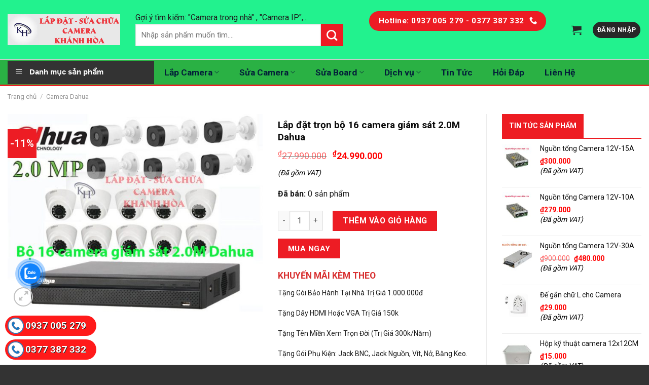

--- FILE ---
content_type: text/html; charset=UTF-8
request_url: https://tanphatcorp.com/lap-dat-tron-bo-16-camera-giam-sat-2-0m-dahua/
body_size: 41152
content:
<!DOCTYPE html>

<!--[if IE 9 ]> <html lang="vi" prefix="og: https://ogp.me/ns#" class="ie9 loading-site no-js bg-fill"> <![endif]-->

<!--[if IE 8 ]> <html lang="vi" prefix="og: https://ogp.me/ns#" class="ie8 loading-site no-js bg-fill"> <![endif]-->

<!--[if (gte IE 9)|!(IE)]><!--><html lang="vi" prefix="og: https://ogp.me/ns#" class="loading-site no-js bg-fill"> <!--<![endif]-->

<head>
<meta name="google-site-verification" content="4EJmQbblh3AqLhyr6bzE4zuJ4HRHLe_x--MQFWgT1nc" />

	<meta charset="UTF-8" />

<meta name='dmca-site-verification' content='dWREVW54NnBjSUM5bUExakVUM3VtQT090' />

	<link rel="profile" href="https://gmpg.org/xfn/11" />

	<link rel="pingback" href="https://tanphatcorp.com/xmlrpc.php" />



	<script>(function(html){html.className = html.className.replace(/\bno-js\b/,'js')})(document.documentElement);</script>
	<style>img:is([sizes="auto" i], [sizes^="auto," i]) { contain-intrinsic-size: 3000px 1500px }</style>
	<meta name="viewport" content="width=device-width, initial-scale=1, maximum-scale=1" />
<!-- Tối ưu hóa công cụ tìm kiếm bởi Rank Math PRO - https://rankmath.com/ -->
<title>Lắp đặt trọn bộ 16 camera giám sát 2.0M Dahua - Lắp đặt camera quan sát Nha Trang</title>
<meta name="description" content="KHUYẾN MÃI KÈM THEO Tặng Gói Bảo Hành Tại Nhà Trị Giá 1.000.000đ Tặng Dây HDMI Hoặc VGA Trị Giá 150k Tặng Tên Miền Xem Trọn Đời (Trị Giá 300k/Năm) Tặng Gói Phụ Kiện: Jack BNC, Jack Nguồn, Vít, Nở, Băng Keo. Miễn Phí Khảo Sát, Tư Vấn Và Lắp Đặt Trong Bán Kính 20km. Tặng 150M Dây Tín Hiệu 5C-FB Đồng Trục Tặng 150m Dây Điện Đôi Chuyên Dụng Loại Tốt Cadivi Hỗ Trợ Phần Mềm Trọn Đời Sản Phẩm Đổi Mới Miễn Phí Trong Vòng 7 Ngày Sử Dụng Đầu Tiên 30 Jack BNC + F5 Loại Tốt Lõi Kẹp Bằng Đồng 15 Adaptor 12V - 2A Loại Cao Cấp 1 Ổ Cứng HDD Chuyên Dụng 2 TB"/>
<meta name="robots" content="follow, index, max-snippet:-1, max-video-preview:-1, max-image-preview:large"/>
<link rel="canonical" href="https://tanphatcorp.com/lap-dat-tron-bo-16-camera-giam-sat-2-0m-dahua/" />
<meta property="og:locale" content="vi_VN" />
<meta property="og:type" content="product" />
<meta property="og:title" content="Lắp đặt trọn bộ 16 camera giám sát 2.0M Dahua - Lắp đặt camera quan sát Nha Trang" />
<meta property="og:description" content="KHUYẾN MÃI KÈM THEO Tặng Gói Bảo Hành Tại Nhà Trị Giá 1.000.000đ Tặng Dây HDMI Hoặc VGA Trị Giá 150k Tặng Tên Miền Xem Trọn Đời (Trị Giá 300k/Năm) Tặng Gói Phụ Kiện: Jack BNC, Jack Nguồn, Vít, Nở, Băng Keo. Miễn Phí Khảo Sát, Tư Vấn Và Lắp Đặt Trong Bán Kính 20km. Tặng 150M Dây Tín Hiệu 5C-FB Đồng Trục Tặng 150m Dây Điện Đôi Chuyên Dụng Loại Tốt Cadivi Hỗ Trợ Phần Mềm Trọn Đời Sản Phẩm Đổi Mới Miễn Phí Trong Vòng 7 Ngày Sử Dụng Đầu Tiên 30 Jack BNC + F5 Loại Tốt Lõi Kẹp Bằng Đồng 15 Adaptor 12V - 2A Loại Cao Cấp 1 Ổ Cứng HDD Chuyên Dụng 2 TB" />
<meta property="og:url" content="https://tanphatcorp.com/lap-dat-tron-bo-16-camera-giam-sat-2-0m-dahua/" />
<meta property="og:site_name" content="https://tanphatcorp.com/" />
<meta property="og:updated_time" content="2024-08-01T12:10:45+07:00" />
<meta property="og:image" content="https://tanphatcorp.com/wp-content/uploads/2022/01/16.2.jpg" />
<meta property="og:image:secure_url" content="https://tanphatcorp.com/wp-content/uploads/2022/01/16.2.jpg" />
<meta property="og:image:width" content="864" />
<meta property="og:image:height" content="669" />
<meta property="og:image:alt" content="Lắp đặt trọn bộ 16 camera giám sát 2.0M Dahua" />
<meta property="og:image:type" content="image/jpeg" />
<meta property="product:price:amount" content="24990000" />
<meta property="product:price:currency" content="VND" />
<meta property="product:availability" content="instock" />
<meta name="twitter:card" content="summary_large_image" />
<meta name="twitter:title" content="Lắp đặt trọn bộ 16 camera giám sát 2.0M Dahua - Lắp đặt camera quan sát Nha Trang" />
<meta name="twitter:description" content="KHUYẾN MÃI KÈM THEO Tặng Gói Bảo Hành Tại Nhà Trị Giá 1.000.000đ Tặng Dây HDMI Hoặc VGA Trị Giá 150k Tặng Tên Miền Xem Trọn Đời (Trị Giá 300k/Năm) Tặng Gói Phụ Kiện: Jack BNC, Jack Nguồn, Vít, Nở, Băng Keo. Miễn Phí Khảo Sát, Tư Vấn Và Lắp Đặt Trong Bán Kính 20km. Tặng 150M Dây Tín Hiệu 5C-FB Đồng Trục Tặng 150m Dây Điện Đôi Chuyên Dụng Loại Tốt Cadivi Hỗ Trợ Phần Mềm Trọn Đời Sản Phẩm Đổi Mới Miễn Phí Trong Vòng 7 Ngày Sử Dụng Đầu Tiên 30 Jack BNC + F5 Loại Tốt Lõi Kẹp Bằng Đồng 15 Adaptor 12V - 2A Loại Cao Cấp 1 Ổ Cứng HDD Chuyên Dụng 2 TB" />
<meta name="twitter:image" content="https://tanphatcorp.com/wp-content/uploads/2022/01/16.2.jpg" />
<meta name="twitter:label1" content="Giá" />
<meta name="twitter:data1" content="&#8363;24.990.000" />
<meta name="twitter:label2" content="Tình trạng sẵn có" />
<meta name="twitter:data2" content="Còn hàng" />
<script type="application/ld+json" class="rank-math-schema-pro">{"@context":"https://schema.org","@graph":[{"@type":["Store","Organization"],"@id":"https://tanphatcorp.com/#organization","name":"L\u1eafp \u0111\u1eb7t camera gi\u00e1 r\u1ebb Nha Trang","url":"https://tanphatcorp.com","sameAs":["https://www.facebook.com/cameranhatrang0"],"logo":{"@type":"ImageObject","@id":"https://tanphatcorp.com/#logo","url":"https://tanphatcorp.com/wp-content/uploads/2024/08/cropped-Icon-camera-2.png","contentUrl":"https://tanphatcorp.com/wp-content/uploads/2024/08/cropped-Icon-camera-2.png","caption":"https://tanphatcorp.com/","inLanguage":"vi","width":"512","height":"512"},"openingHours":["Monday,Tuesday,Wednesday,Thursday,Friday,Saturday,Sunday 09:00-17:00"],"image":{"@id":"https://tanphatcorp.com/#logo"}},{"@type":"WebSite","@id":"https://tanphatcorp.com/#website","url":"https://tanphatcorp.com","name":"https://tanphatcorp.com/","publisher":{"@id":"https://tanphatcorp.com/#organization"},"inLanguage":"vi"},{"@type":"ImageObject","@id":"https://tanphatcorp.com/wp-content/uploads/2022/01/16.2.jpg","url":"https://tanphatcorp.com/wp-content/uploads/2022/01/16.2.jpg","width":"864","height":"669","caption":"L\u1eafp \u0111\u1eb7t tr\u1ecdn b\u1ed9 16 camera gi\u00e1m s\u00e1t 2.0M Dahua","inLanguage":"vi"},{"@type":"BreadcrumbList","@id":"https://tanphatcorp.com/lap-dat-tron-bo-16-camera-giam-sat-2-0m-dahua/#breadcrumb","itemListElement":[{"@type":"ListItem","position":"1","item":{"@id":"https://tanphatcorp.com","name":"Trang ch\u1ee7"}},{"@type":"ListItem","position":"2","item":{"@id":"https://tanphatcorp.com/lap-dat-tron-bo-16-camera-giam-sat-2-0m-dahua/","name":"L\u1eafp \u0111\u1eb7t tr\u1ecdn b\u1ed9 16 camera gi\u00e1m s\u00e1t 2.0M Dahua"}}]},{"@type":"ItemPage","@id":"https://tanphatcorp.com/lap-dat-tron-bo-16-camera-giam-sat-2-0m-dahua/#webpage","url":"https://tanphatcorp.com/lap-dat-tron-bo-16-camera-giam-sat-2-0m-dahua/","name":"L\u1eafp \u0111\u1eb7t tr\u1ecdn b\u1ed9 16 camera gi\u00e1m s\u00e1t 2.0M Dahua - L\u1eafp \u0111\u1eb7t camera quan s\u00e1t Nha Trang","datePublished":"2022-01-11T10:13:30+07:00","dateModified":"2024-08-01T12:10:45+07:00","isPartOf":{"@id":"https://tanphatcorp.com/#website"},"primaryImageOfPage":{"@id":"https://tanphatcorp.com/wp-content/uploads/2022/01/16.2.jpg"},"inLanguage":"vi","breadcrumb":{"@id":"https://tanphatcorp.com/lap-dat-tron-bo-16-camera-giam-sat-2-0m-dahua/#breadcrumb"}},{"@type":"Product","name":"L\u1eafp \u0111\u1eb7t tr\u1ecdn b\u1ed9 16 camera gi\u00e1m s\u00e1t 2.0M Dahua - L\u1eafp \u0111\u1eb7t camera quan s\u00e1t Nha Trang","description":"KHUY\u1ebeN M\u00c3I K\u00c8M THEO T\u1eb7ng\u00a0G\u00f3i B\u1ea3o H\u00e0nh T\u1ea1i Nh\u00e0\u00a0Tr\u1ecb Gi\u00e1\u00a01.000.000\u0111 T\u1eb7ng D\u00e2y HDMI Ho\u1eb7c VGA Tr\u1ecb Gi\u00e1 150k T\u1eb7ng T\u00ean Mi\u1ec1n\u00a0Xem Tr\u1ecdn \u0110\u1eddi (Tr\u1ecb Gi\u00e1 300k/N\u0103m) T\u1eb7ng G\u00f3i Ph\u1ee5 Ki\u1ec7n: Jack BNC, Jack Ngu\u1ed3n, V\u00edt, N\u1edf, B\u0103ng Keo. Mi\u1ec5n Ph\u00ed Kh\u1ea3o S\u00e1t, T\u01b0 V\u1ea5n V\u00e0 L\u1eafp \u0110\u1eb7t Trong B\u00e1n K\u00ednh 20km. T\u1eb7ng 150M D\u00e2y T\u00edn Hi\u1ec7u 5C-FB \u0110\u1ed3ng Tr\u1ee5c T\u1eb7ng 150m D\u00e2y \u0110i\u1ec7n \u0110\u00f4i Chuy\u00ean D\u1ee5ng Lo\u1ea1i T\u1ed1t Cadivi H\u1ed7 Tr\u1ee3 Ph\u1ea7n M\u1ec1m Tr\u1ecdn \u0110\u1eddi S\u1ea3n Ph\u1ea9m \u0110\u1ed5i M\u1edbi Mi\u1ec5n Ph\u00ed Trong V\u00f2ng 7 Ng\u00e0y S\u1eed D\u1ee5ng \u0110\u1ea7u Ti\u00ean 30 Jack BNC + F5 Lo\u1ea1i T\u1ed1t L\u00f5i K\u1eb9p B\u1eb1ng\u00a0\u0110\u1ed3ng 15 Adaptor 12V - 2A Lo\u1ea1i Cao C\u1ea5p 1 \u1ed4 C\u1ee9ng HDD Chuy\u00ean D\u1ee5ng 2 TB","category":"Camera Dahua","mainEntityOfPage":{"@id":"https://tanphatcorp.com/lap-dat-tron-bo-16-camera-giam-sat-2-0m-dahua/#webpage"},"image":[{"@type":"ImageObject","url":"https://tanphatcorp.com/wp-content/uploads/2022/01/16.2.jpg","height":"669","width":"864"}],"offers":{"@type":"Offer","price":"24990000","priceCurrency":"VND","priceValidUntil":"2027-12-31","availability":"https://schema.org/InStock","itemCondition":"NewCondition","url":"https://tanphatcorp.com/lap-dat-tron-bo-16-camera-giam-sat-2-0m-dahua/","seller":{"@type":"Organization","@id":"https://tanphatcorp.com/","name":"https://tanphatcorp.com/","url":"https://tanphatcorp.com","logo":"https://tanphatcorp.com/wp-content/uploads/2024/08/cropped-Icon-camera-2.png"}},"@id":"https://tanphatcorp.com/lap-dat-tron-bo-16-camera-giam-sat-2-0m-dahua/#richSnippet"}]}</script>
<!-- /Plugin SEO WordPress Rank Math -->

<link rel='dns-prefetch' href='//static.addtoany.com' />
<link rel='dns-prefetch' href='//fonts.googleapis.com' />
<link rel="alternate" type="application/rss+xml" title="Dòng thông tin Lắp đặt camera quan sát Nha Trang &raquo;" href="https://tanphatcorp.com/feed/" />
<link rel="alternate" type="application/rss+xml" title="Lắp đặt camera quan sát Nha Trang &raquo; Dòng bình luận" href="https://tanphatcorp.com/comments/feed/" />
<link rel="alternate" type="application/rss+xml" title="Lắp đặt camera quan sát Nha Trang &raquo; Lắp đặt trọn bộ 16 camera giám sát 2.0M Dahua Dòng bình luận" href="https://tanphatcorp.com/lap-dat-tron-bo-16-camera-giam-sat-2-0m-dahua/feed/" />
<script type="text/javascript">
/* <![CDATA[ */
window._wpemojiSettings = {"baseUrl":"https:\/\/s.w.org\/images\/core\/emoji\/16.0.1\/72x72\/","ext":".png","svgUrl":"https:\/\/s.w.org\/images\/core\/emoji\/16.0.1\/svg\/","svgExt":".svg","source":{"concatemoji":"https:\/\/tanphatcorp.com\/wp-includes\/js\/wp-emoji-release.min.js?ver=6.8.2"}};
/*! This file is auto-generated */
!function(s,n){var o,i,e;function c(e){try{var t={supportTests:e,timestamp:(new Date).valueOf()};sessionStorage.setItem(o,JSON.stringify(t))}catch(e){}}function p(e,t,n){e.clearRect(0,0,e.canvas.width,e.canvas.height),e.fillText(t,0,0);var t=new Uint32Array(e.getImageData(0,0,e.canvas.width,e.canvas.height).data),a=(e.clearRect(0,0,e.canvas.width,e.canvas.height),e.fillText(n,0,0),new Uint32Array(e.getImageData(0,0,e.canvas.width,e.canvas.height).data));return t.every(function(e,t){return e===a[t]})}function u(e,t){e.clearRect(0,0,e.canvas.width,e.canvas.height),e.fillText(t,0,0);for(var n=e.getImageData(16,16,1,1),a=0;a<n.data.length;a++)if(0!==n.data[a])return!1;return!0}function f(e,t,n,a){switch(t){case"flag":return n(e,"\ud83c\udff3\ufe0f\u200d\u26a7\ufe0f","\ud83c\udff3\ufe0f\u200b\u26a7\ufe0f")?!1:!n(e,"\ud83c\udde8\ud83c\uddf6","\ud83c\udde8\u200b\ud83c\uddf6")&&!n(e,"\ud83c\udff4\udb40\udc67\udb40\udc62\udb40\udc65\udb40\udc6e\udb40\udc67\udb40\udc7f","\ud83c\udff4\u200b\udb40\udc67\u200b\udb40\udc62\u200b\udb40\udc65\u200b\udb40\udc6e\u200b\udb40\udc67\u200b\udb40\udc7f");case"emoji":return!a(e,"\ud83e\udedf")}return!1}function g(e,t,n,a){var r="undefined"!=typeof WorkerGlobalScope&&self instanceof WorkerGlobalScope?new OffscreenCanvas(300,150):s.createElement("canvas"),o=r.getContext("2d",{willReadFrequently:!0}),i=(o.textBaseline="top",o.font="600 32px Arial",{});return e.forEach(function(e){i[e]=t(o,e,n,a)}),i}function t(e){var t=s.createElement("script");t.src=e,t.defer=!0,s.head.appendChild(t)}"undefined"!=typeof Promise&&(o="wpEmojiSettingsSupports",i=["flag","emoji"],n.supports={everything:!0,everythingExceptFlag:!0},e=new Promise(function(e){s.addEventListener("DOMContentLoaded",e,{once:!0})}),new Promise(function(t){var n=function(){try{var e=JSON.parse(sessionStorage.getItem(o));if("object"==typeof e&&"number"==typeof e.timestamp&&(new Date).valueOf()<e.timestamp+604800&&"object"==typeof e.supportTests)return e.supportTests}catch(e){}return null}();if(!n){if("undefined"!=typeof Worker&&"undefined"!=typeof OffscreenCanvas&&"undefined"!=typeof URL&&URL.createObjectURL&&"undefined"!=typeof Blob)try{var e="postMessage("+g.toString()+"("+[JSON.stringify(i),f.toString(),p.toString(),u.toString()].join(",")+"));",a=new Blob([e],{type:"text/javascript"}),r=new Worker(URL.createObjectURL(a),{name:"wpTestEmojiSupports"});return void(r.onmessage=function(e){c(n=e.data),r.terminate(),t(n)})}catch(e){}c(n=g(i,f,p,u))}t(n)}).then(function(e){for(var t in e)n.supports[t]=e[t],n.supports.everything=n.supports.everything&&n.supports[t],"flag"!==t&&(n.supports.everythingExceptFlag=n.supports.everythingExceptFlag&&n.supports[t]);n.supports.everythingExceptFlag=n.supports.everythingExceptFlag&&!n.supports.flag,n.DOMReady=!1,n.readyCallback=function(){n.DOMReady=!0}}).then(function(){return e}).then(function(){var e;n.supports.everything||(n.readyCallback(),(e=n.source||{}).concatemoji?t(e.concatemoji):e.wpemoji&&e.twemoji&&(t(e.twemoji),t(e.wpemoji)))}))}((window,document),window._wpemojiSettings);
/* ]]> */
</script>

<link rel='stylesheet' id='font-awesome-css' href='https://tanphatcorp.com/wp-content/plugins/ot-flatsome-vertical-menu/libs/menu-icons/vendor/codeinwp/icon-picker/css/types/font-awesome.min.css?ver=4.7.0' type='text/css' media='all' />
<link rel='stylesheet' id='menu-icons-extra-css' href='https://tanphatcorp.com/wp-content/plugins/ot-flatsome-vertical-menu/libs/menu-icons/css/extra.min.css?ver=0.12.2' type='text/css' media='all' />
<style id='wp-emoji-styles-inline-css' type='text/css'>

	img.wp-smiley, img.emoji {
		display: inline !important;
		border: none !important;
		box-shadow: none !important;
		height: 1em !important;
		width: 1em !important;
		margin: 0 0.07em !important;
		vertical-align: -0.1em !important;
		background: none !important;
		padding: 0 !important;
	}
</style>
<link rel='stylesheet' id='wp-block-library-css' href='https://tanphatcorp.com/wp-includes/css/dist/block-library/style.min.css?ver=6.8.2' type='text/css' media='all' />
<style id='classic-theme-styles-inline-css' type='text/css'>
/*! This file is auto-generated */
.wp-block-button__link{color:#fff;background-color:#32373c;border-radius:9999px;box-shadow:none;text-decoration:none;padding:calc(.667em + 2px) calc(1.333em + 2px);font-size:1.125em}.wp-block-file__button{background:#32373c;color:#fff;text-decoration:none}
</style>
<link rel='stylesheet' id='wp-call-btn-guten-blocks-style-css' href='https://tanphatcorp.com/wp-content/plugins/wp-call-button/assets/block/build/index.css?ver=085f82fba130fc4cf3057de5e2dcc820' type='text/css' media='all' />
<style id='global-styles-inline-css' type='text/css'>
:root{--wp--preset--aspect-ratio--square: 1;--wp--preset--aspect-ratio--4-3: 4/3;--wp--preset--aspect-ratio--3-4: 3/4;--wp--preset--aspect-ratio--3-2: 3/2;--wp--preset--aspect-ratio--2-3: 2/3;--wp--preset--aspect-ratio--16-9: 16/9;--wp--preset--aspect-ratio--9-16: 9/16;--wp--preset--color--black: #000000;--wp--preset--color--cyan-bluish-gray: #abb8c3;--wp--preset--color--white: #ffffff;--wp--preset--color--pale-pink: #f78da7;--wp--preset--color--vivid-red: #cf2e2e;--wp--preset--color--luminous-vivid-orange: #ff6900;--wp--preset--color--luminous-vivid-amber: #fcb900;--wp--preset--color--light-green-cyan: #7bdcb5;--wp--preset--color--vivid-green-cyan: #00d084;--wp--preset--color--pale-cyan-blue: #8ed1fc;--wp--preset--color--vivid-cyan-blue: #0693e3;--wp--preset--color--vivid-purple: #9b51e0;--wp--preset--gradient--vivid-cyan-blue-to-vivid-purple: linear-gradient(135deg,rgba(6,147,227,1) 0%,rgb(155,81,224) 100%);--wp--preset--gradient--light-green-cyan-to-vivid-green-cyan: linear-gradient(135deg,rgb(122,220,180) 0%,rgb(0,208,130) 100%);--wp--preset--gradient--luminous-vivid-amber-to-luminous-vivid-orange: linear-gradient(135deg,rgba(252,185,0,1) 0%,rgba(255,105,0,1) 100%);--wp--preset--gradient--luminous-vivid-orange-to-vivid-red: linear-gradient(135deg,rgba(255,105,0,1) 0%,rgb(207,46,46) 100%);--wp--preset--gradient--very-light-gray-to-cyan-bluish-gray: linear-gradient(135deg,rgb(238,238,238) 0%,rgb(169,184,195) 100%);--wp--preset--gradient--cool-to-warm-spectrum: linear-gradient(135deg,rgb(74,234,220) 0%,rgb(151,120,209) 20%,rgb(207,42,186) 40%,rgb(238,44,130) 60%,rgb(251,105,98) 80%,rgb(254,248,76) 100%);--wp--preset--gradient--blush-light-purple: linear-gradient(135deg,rgb(255,206,236) 0%,rgb(152,150,240) 100%);--wp--preset--gradient--blush-bordeaux: linear-gradient(135deg,rgb(254,205,165) 0%,rgb(254,45,45) 50%,rgb(107,0,62) 100%);--wp--preset--gradient--luminous-dusk: linear-gradient(135deg,rgb(255,203,112) 0%,rgb(199,81,192) 50%,rgb(65,88,208) 100%);--wp--preset--gradient--pale-ocean: linear-gradient(135deg,rgb(255,245,203) 0%,rgb(182,227,212) 50%,rgb(51,167,181) 100%);--wp--preset--gradient--electric-grass: linear-gradient(135deg,rgb(202,248,128) 0%,rgb(113,206,126) 100%);--wp--preset--gradient--midnight: linear-gradient(135deg,rgb(2,3,129) 0%,rgb(40,116,252) 100%);--wp--preset--font-size--small: 13px;--wp--preset--font-size--medium: 20px;--wp--preset--font-size--large: 36px;--wp--preset--font-size--x-large: 42px;--wp--preset--spacing--20: 0.44rem;--wp--preset--spacing--30: 0.67rem;--wp--preset--spacing--40: 1rem;--wp--preset--spacing--50: 1.5rem;--wp--preset--spacing--60: 2.25rem;--wp--preset--spacing--70: 3.38rem;--wp--preset--spacing--80: 5.06rem;--wp--preset--shadow--natural: 6px 6px 9px rgba(0, 0, 0, 0.2);--wp--preset--shadow--deep: 12px 12px 50px rgba(0, 0, 0, 0.4);--wp--preset--shadow--sharp: 6px 6px 0px rgba(0, 0, 0, 0.2);--wp--preset--shadow--outlined: 6px 6px 0px -3px rgba(255, 255, 255, 1), 6px 6px rgba(0, 0, 0, 1);--wp--preset--shadow--crisp: 6px 6px 0px rgba(0, 0, 0, 1);}:where(.is-layout-flex){gap: 0.5em;}:where(.is-layout-grid){gap: 0.5em;}body .is-layout-flex{display: flex;}.is-layout-flex{flex-wrap: wrap;align-items: center;}.is-layout-flex > :is(*, div){margin: 0;}body .is-layout-grid{display: grid;}.is-layout-grid > :is(*, div){margin: 0;}:where(.wp-block-columns.is-layout-flex){gap: 2em;}:where(.wp-block-columns.is-layout-grid){gap: 2em;}:where(.wp-block-post-template.is-layout-flex){gap: 1.25em;}:where(.wp-block-post-template.is-layout-grid){gap: 1.25em;}.has-black-color{color: var(--wp--preset--color--black) !important;}.has-cyan-bluish-gray-color{color: var(--wp--preset--color--cyan-bluish-gray) !important;}.has-white-color{color: var(--wp--preset--color--white) !important;}.has-pale-pink-color{color: var(--wp--preset--color--pale-pink) !important;}.has-vivid-red-color{color: var(--wp--preset--color--vivid-red) !important;}.has-luminous-vivid-orange-color{color: var(--wp--preset--color--luminous-vivid-orange) !important;}.has-luminous-vivid-amber-color{color: var(--wp--preset--color--luminous-vivid-amber) !important;}.has-light-green-cyan-color{color: var(--wp--preset--color--light-green-cyan) !important;}.has-vivid-green-cyan-color{color: var(--wp--preset--color--vivid-green-cyan) !important;}.has-pale-cyan-blue-color{color: var(--wp--preset--color--pale-cyan-blue) !important;}.has-vivid-cyan-blue-color{color: var(--wp--preset--color--vivid-cyan-blue) !important;}.has-vivid-purple-color{color: var(--wp--preset--color--vivid-purple) !important;}.has-black-background-color{background-color: var(--wp--preset--color--black) !important;}.has-cyan-bluish-gray-background-color{background-color: var(--wp--preset--color--cyan-bluish-gray) !important;}.has-white-background-color{background-color: var(--wp--preset--color--white) !important;}.has-pale-pink-background-color{background-color: var(--wp--preset--color--pale-pink) !important;}.has-vivid-red-background-color{background-color: var(--wp--preset--color--vivid-red) !important;}.has-luminous-vivid-orange-background-color{background-color: var(--wp--preset--color--luminous-vivid-orange) !important;}.has-luminous-vivid-amber-background-color{background-color: var(--wp--preset--color--luminous-vivid-amber) !important;}.has-light-green-cyan-background-color{background-color: var(--wp--preset--color--light-green-cyan) !important;}.has-vivid-green-cyan-background-color{background-color: var(--wp--preset--color--vivid-green-cyan) !important;}.has-pale-cyan-blue-background-color{background-color: var(--wp--preset--color--pale-cyan-blue) !important;}.has-vivid-cyan-blue-background-color{background-color: var(--wp--preset--color--vivid-cyan-blue) !important;}.has-vivid-purple-background-color{background-color: var(--wp--preset--color--vivid-purple) !important;}.has-black-border-color{border-color: var(--wp--preset--color--black) !important;}.has-cyan-bluish-gray-border-color{border-color: var(--wp--preset--color--cyan-bluish-gray) !important;}.has-white-border-color{border-color: var(--wp--preset--color--white) !important;}.has-pale-pink-border-color{border-color: var(--wp--preset--color--pale-pink) !important;}.has-vivid-red-border-color{border-color: var(--wp--preset--color--vivid-red) !important;}.has-luminous-vivid-orange-border-color{border-color: var(--wp--preset--color--luminous-vivid-orange) !important;}.has-luminous-vivid-amber-border-color{border-color: var(--wp--preset--color--luminous-vivid-amber) !important;}.has-light-green-cyan-border-color{border-color: var(--wp--preset--color--light-green-cyan) !important;}.has-vivid-green-cyan-border-color{border-color: var(--wp--preset--color--vivid-green-cyan) !important;}.has-pale-cyan-blue-border-color{border-color: var(--wp--preset--color--pale-cyan-blue) !important;}.has-vivid-cyan-blue-border-color{border-color: var(--wp--preset--color--vivid-cyan-blue) !important;}.has-vivid-purple-border-color{border-color: var(--wp--preset--color--vivid-purple) !important;}.has-vivid-cyan-blue-to-vivid-purple-gradient-background{background: var(--wp--preset--gradient--vivid-cyan-blue-to-vivid-purple) !important;}.has-light-green-cyan-to-vivid-green-cyan-gradient-background{background: var(--wp--preset--gradient--light-green-cyan-to-vivid-green-cyan) !important;}.has-luminous-vivid-amber-to-luminous-vivid-orange-gradient-background{background: var(--wp--preset--gradient--luminous-vivid-amber-to-luminous-vivid-orange) !important;}.has-luminous-vivid-orange-to-vivid-red-gradient-background{background: var(--wp--preset--gradient--luminous-vivid-orange-to-vivid-red) !important;}.has-very-light-gray-to-cyan-bluish-gray-gradient-background{background: var(--wp--preset--gradient--very-light-gray-to-cyan-bluish-gray) !important;}.has-cool-to-warm-spectrum-gradient-background{background: var(--wp--preset--gradient--cool-to-warm-spectrum) !important;}.has-blush-light-purple-gradient-background{background: var(--wp--preset--gradient--blush-light-purple) !important;}.has-blush-bordeaux-gradient-background{background: var(--wp--preset--gradient--blush-bordeaux) !important;}.has-luminous-dusk-gradient-background{background: var(--wp--preset--gradient--luminous-dusk) !important;}.has-pale-ocean-gradient-background{background: var(--wp--preset--gradient--pale-ocean) !important;}.has-electric-grass-gradient-background{background: var(--wp--preset--gradient--electric-grass) !important;}.has-midnight-gradient-background{background: var(--wp--preset--gradient--midnight) !important;}.has-small-font-size{font-size: var(--wp--preset--font-size--small) !important;}.has-medium-font-size{font-size: var(--wp--preset--font-size--medium) !important;}.has-large-font-size{font-size: var(--wp--preset--font-size--large) !important;}.has-x-large-font-size{font-size: var(--wp--preset--font-size--x-large) !important;}
:where(.wp-block-post-template.is-layout-flex){gap: 1.25em;}:where(.wp-block-post-template.is-layout-grid){gap: 1.25em;}
:where(.wp-block-columns.is-layout-flex){gap: 2em;}:where(.wp-block-columns.is-layout-grid){gap: 2em;}
:root :where(.wp-block-pullquote){font-size: 1.5em;line-height: 1.6;}
</style>
<link rel='stylesheet' id='contact-form-7-css' href='https://tanphatcorp.com/wp-content/plugins/contact-form-7/includes/css/styles.css?ver=6.1.1' type='text/css' media='all' />
<link rel='stylesheet' id='wp-faq-schema-jquery-ui-css' href='https://tanphatcorp.com/wp-content/plugins/faq-schema-for-pages-and-posts//css/jquery-ui.css?ver=2.0.0' type='text/css' media='all' />
<link rel='stylesheet' id='ot-vertical-menu-css-css' href='https://tanphatcorp.com/wp-content/plugins/ot-flatsome-vertical-menu/assets/css/style.css?ver=1.2.3' type='text/css' media='all' />
<style id='woocommerce-inline-inline-css' type='text/css'>
.woocommerce form .form-row .required { visibility: visible; }
</style>
<link rel='stylesheet' id='dashicons-css' href='https://tanphatcorp.com/wp-includes/css/dashicons.min.css?ver=6.8.2' type='text/css' media='all' />
<link rel='stylesheet' id='cmoz-style-css' href='https://tanphatcorp.com/wp-content/plugins/contact-me-on-zalo/assets/css/style-2.css?ver=1.0.4' type='text/css' media='all' />
<link rel='stylesheet' id='brands-styles-css' href='https://tanphatcorp.com/wp-content/plugins/woocommerce/assets/css/brands.css?ver=10.1.2' type='text/css' media='all' />
<link rel='stylesheet' id='flatsome-icons-css' href='https://tanphatcorp.com/wp-content/themes/flatsome/assets/css/fl-icons.css?ver=3.3' type='text/css' media='all' />
<link rel='stylesheet' id='addtoany-css' href='https://tanphatcorp.com/wp-content/plugins/add-to-any/addtoany.min.css?ver=1.16' type='text/css' media='all' />
<link rel='stylesheet' id='flatsome-main-css' href='https://tanphatcorp.com/wp-content/themes/flatsome/assets/css/flatsome.css?ver=3.9.0' type='text/css' media='all' />
<link rel='stylesheet' id='flatsome-shop-css' href='https://tanphatcorp.com/wp-content/themes/flatsome/assets/css/flatsome-shop.css?ver=3.9.0' type='text/css' media='all' />
<link rel='stylesheet' id='flatsome-style-css' href='https://tanphatcorp.com/wp-content/themes/salecar/style.css?ver=3.0' type='text/css' media='all' />
<link rel='stylesheet' id='flatsome-googlefonts-css' href='//fonts.googleapis.com/css?family=Roboto%3Aregular%2C700%2Cregular%2C700%7CDancing+Script%3Aregular%2C400&#038;display=swap&#038;ver=3.9' type='text/css' media='all' />
<script type="text/javascript" id="addtoany-core-js-before">
/* <![CDATA[ */
window.a2a_config=window.a2a_config||{};a2a_config.callbacks=[];a2a_config.overlays=[];a2a_config.templates={};a2a_localize = {
	Share: "Share",
	Save: "Save",
	Subscribe: "Subscribe",
	Email: "Email",
	Bookmark: "Bookmark",
	ShowAll: "Show all",
	ShowLess: "Show less",
	FindServices: "Find service(s)",
	FindAnyServiceToAddTo: "Instantly find any service to add to",
	PoweredBy: "Powered by",
	ShareViaEmail: "Share via email",
	SubscribeViaEmail: "Subscribe via email",
	BookmarkInYourBrowser: "Bookmark in your browser",
	BookmarkInstructions: "Press Ctrl+D or \u2318+D to bookmark this page",
	AddToYourFavorites: "Add to your favorites",
	SendFromWebOrProgram: "Send from any email address or email program",
	EmailProgram: "Email program",
	More: "More&#8230;",
	ThanksForSharing: "Thanks for sharing!",
	ThanksForFollowing: "Thanks for following!"
};
/* ]]> */
</script>
<script type="text/javascript" defer src="https://static.addtoany.com/menu/page.js" id="addtoany-core-js"></script>
<script type="text/javascript" src="https://tanphatcorp.com/wp-includes/js/jquery/jquery.min.js?ver=3.7.1" id="jquery-core-js"></script>
<script type="text/javascript" src="https://tanphatcorp.com/wp-includes/js/jquery/jquery-migrate.min.js?ver=3.4.1" id="jquery-migrate-js"></script>
<script type="text/javascript" defer src="https://tanphatcorp.com/wp-content/plugins/add-to-any/addtoany.min.js?ver=1.1" id="addtoany-jquery-js"></script>
<script type="text/javascript" src="https://tanphatcorp.com/wp-content/plugins/woocommerce/assets/js/jquery-blockui/jquery.blockUI.min.js?ver=2.7.0-wc.10.1.2" id="jquery-blockui-js" defer="defer" data-wp-strategy="defer"></script>
<script type="text/javascript" id="wc-add-to-cart-js-extra">
/* <![CDATA[ */
var wc_add_to_cart_params = {"ajax_url":"\/wp-admin\/admin-ajax.php","wc_ajax_url":"\/?wc-ajax=%%endpoint%%","i18n_view_cart":"Xem gi\u1ecf h\u00e0ng","cart_url":"https:\/\/tanphatcorp.com\/gio-hang\/","is_cart":"","cart_redirect_after_add":"no"};
/* ]]> */
</script>
<script type="text/javascript" src="https://tanphatcorp.com/wp-content/plugins/woocommerce/assets/js/frontend/add-to-cart.min.js?ver=10.1.2" id="wc-add-to-cart-js" defer="defer" data-wp-strategy="defer"></script>
<script type="text/javascript" id="wc-single-product-js-extra">
/* <![CDATA[ */
var wc_single_product_params = {"i18n_required_rating_text":"Vui l\u00f2ng ch\u1ecdn m\u1ed9t m\u1ee9c \u0111\u00e1nh gi\u00e1","i18n_rating_options":["1 tr\u00ean 5 sao","2 tr\u00ean 5 sao","3 tr\u00ean 5 sao","4 tr\u00ean 5 sao","5 tr\u00ean 5 sao"],"i18n_product_gallery_trigger_text":"Xem th\u01b0 vi\u1ec7n \u1ea3nh to\u00e0n m\u00e0n h\u00ecnh","review_rating_required":"yes","flexslider":{"rtl":false,"animation":"slide","smoothHeight":true,"directionNav":false,"controlNav":"thumbnails","slideshow":false,"animationSpeed":500,"animationLoop":false,"allowOneSlide":false},"zoom_enabled":"","zoom_options":[],"photoswipe_enabled":"","photoswipe_options":{"shareEl":false,"closeOnScroll":false,"history":false,"hideAnimationDuration":0,"showAnimationDuration":0},"flexslider_enabled":""};
/* ]]> */
</script>
<script type="text/javascript" src="https://tanphatcorp.com/wp-content/plugins/woocommerce/assets/js/frontend/single-product.min.js?ver=10.1.2" id="wc-single-product-js" defer="defer" data-wp-strategy="defer"></script>
<script type="text/javascript" src="https://tanphatcorp.com/wp-content/plugins/woocommerce/assets/js/js-cookie/js.cookie.min.js?ver=2.1.4-wc.10.1.2" id="js-cookie-js" defer="defer" data-wp-strategy="defer"></script>
<script type="text/javascript" id="woocommerce-js-extra">
/* <![CDATA[ */
var woocommerce_params = {"ajax_url":"\/wp-admin\/admin-ajax.php","wc_ajax_url":"\/?wc-ajax=%%endpoint%%","i18n_password_show":"Hi\u1ec3n th\u1ecb m\u1eadt kh\u1ea9u","i18n_password_hide":"\u1ea8n m\u1eadt kh\u1ea9u"};
/* ]]> */
</script>
<script type="text/javascript" src="https://tanphatcorp.com/wp-content/plugins/woocommerce/assets/js/frontend/woocommerce.min.js?ver=10.1.2" id="woocommerce-js" defer="defer" data-wp-strategy="defer"></script>
<link rel="https://api.w.org/" href="https://tanphatcorp.com/wp-json/" /><link rel="alternate" title="JSON" type="application/json" href="https://tanphatcorp.com/wp-json/wp/v2/product/8284" /><link rel="EditURI" type="application/rsd+xml" title="RSD" href="https://tanphatcorp.com/xmlrpc.php?rsd" />
<meta name="generator" content="WordPress 6.8.2" />
<link rel='shortlink' href='https://tanphatcorp.com/?p=8284' />
<link rel="alternate" title="oNhúng (JSON)" type="application/json+oembed" href="https://tanphatcorp.com/wp-json/oembed/1.0/embed?url=https%3A%2F%2Ftanphatcorp.com%2Flap-dat-tron-bo-16-camera-giam-sat-2-0m-dahua%2F" />
<link rel="alternate" title="oNhúng (XML)" type="text/xml+oembed" href="https://tanphatcorp.com/wp-json/oembed/1.0/embed?url=https%3A%2F%2Ftanphatcorp.com%2Flap-dat-tron-bo-16-camera-giam-sat-2-0m-dahua%2F&#038;format=xml" />
<link rel="apple-touch-icon" sizes="180x180" href="favicon/apple-touch-icon.png">
<link rel="icon" type="image/png" sizes="32x32" href="favicon/favicon-32x32.png">
<link rel="icon" type="image/png" sizes="16x16" href="favicon/favicon-16x16.png">
<link rel="manifest" href="favicon/site.webmanifest">
<link rel="mask-icon" href="favicon/safari-pinned-tab.svg" color="#5bbad5">
<link rel="shortcut icon" href="favicon/favicon.ico">
<meta name="msapplication-TileColor" content="#da532c">
<meta name="msapplication-config" content="favicon/browserconfig.xml">
<meta name="theme-color" content="#ffffff">
<meta name="google-site-verification" content="xIxVYmNnnssWyrTuV8gdoCpF91DYdNvI3MILwSB7jog" />
<!-- StarBox - the Author Box for Humans 3.5.4, visit: https://wordpress.org/plugins/starbox/ -->
<!-- /StarBox - the Author Box for Humans -->

<link rel='stylesheet' id='66b27fc8de-css' href='https://tanphatcorp.com/wp-content/plugins/starbox/themes/business/css/frontend.min.css?ver=3.5.4' type='text/css' media='all' />
<script type="text/javascript" src="https://tanphatcorp.com/wp-content/plugins/starbox/themes/business/js/frontend.min.js?ver=3.5.4" id="22bad01a27-js"></script>
<link rel='stylesheet' id='9dadb86515-css' href='https://tanphatcorp.com/wp-content/plugins/starbox/themes/admin/css/hidedefault.min.css?ver=3.5.4' type='text/css' media='all' />

<!-- This website runs the Product Feed PRO for WooCommerce by AdTribes.io plugin - version woocommercesea_option_installed_version -->
<!-- sitelink-search-box Schema optimized by Schema Pro --><script type="application/ld+json">{"@context":"https:\/\/schema.org","@type":"WebSite","name":"L\u1eafp \u0111\u1eb7t camera quan s\u00e1t Nha Trang","url":"https:\/\/tanphatcorp.com","potentialAction":[{"@type":"SearchAction","target":"https:\/\/tanphatcorp.com\/?s={search_term_string}","query-input":"required name=search_term_string"}]}</script><!-- / sitelink-search-box Schema optimized by Schema Pro --><!-- breadcrumb Schema optimized by Schema Pro --><script type="application/ld+json">{"@context":"https:\/\/schema.org","@type":"BreadcrumbList","itemListElement":[{"@type":"ListItem","position":1,"item":{"@id":"https:\/\/tanphatcorp.com\/","name":"Home"}},{"@type":"ListItem","position":2,"item":{"@id":"https:\/\/tanphatcorp.com\/cua-hang\/","name":"S\u1ea3n ph\u1ea9m"}},{"@type":"ListItem","position":3,"item":{"@id":"https:\/\/tanphatcorp.com\/lap-dat-tron-bo-16-camera-giam-sat-2-0m-dahua\/","name":"L\u1eafp \u0111\u1eb7t tr\u1ecdn b\u1ed9 16 camera gi\u00e1m s\u00e1t 2.0M Dahua"}}]}</script><!-- / breadcrumb Schema optimized by Schema Pro --><style>.bg{opacity: 0; transition: opacity 1s; -webkit-transition: opacity 1s;} .bg-loaded{opacity: 1;}</style><!--[if IE]><link rel="stylesheet" type="text/css" href="https://tanphatcorp.com/wp-content/themes/flatsome/assets/css/ie-fallback.css"><script src="//cdnjs.cloudflare.com/ajax/libs/html5shiv/3.6.1/html5shiv.js"></script><script>var head = document.getElementsByTagName('head')[0],style = document.createElement('style');style.type = 'text/css';style.styleSheet.cssText = ':before,:after{content:none !important';head.appendChild(style);setTimeout(function(){head.removeChild(style);}, 0);</script><script src="https://tanphatcorp.com/wp-content/themes/flatsome/assets/libs/ie-flexibility.js"></script><![endif]-->	<noscript><style>.woocommerce-product-gallery{ opacity: 1 !important; }</style></noscript>
	<link rel="icon" href="https://tanphatcorp.com/wp-content/uploads/2024/08/cropped-Icon-camera-2-32x32.png" sizes="32x32" />
<link rel="icon" href="https://tanphatcorp.com/wp-content/uploads/2024/08/cropped-Icon-camera-2-192x192.png" sizes="192x192" />
<link rel="apple-touch-icon" href="https://tanphatcorp.com/wp-content/uploads/2024/08/cropped-Icon-camera-2-180x180.png" />
<meta name="msapplication-TileImage" content="https://tanphatcorp.com/wp-content/uploads/2024/08/cropped-Icon-camera-2-270x270.png" />
<style id="custom-css" type="text/css">:root {--primary-color: #ED1C24;}.full-width .ubermenu-nav, .container, .row{max-width: 1330px}.row.row-collapse{max-width: 1300px}.row.row-small{max-width: 1322.5px}.row.row-large{max-width: 1360px}.header-main{height: 117px}#logo img{max-height: 117px}#logo{width:222px;}#logo img{padding:15px 0;}.header-bottom{min-height: 29px}.header-top{min-height: 30px}.transparent .header-main{height: 263px}.transparent #logo img{max-height: 263px}.has-transparent + .page-title:first-of-type,.has-transparent + #main > .page-title,.has-transparent + #main > div > .page-title,.has-transparent + #main .page-header-wrapper:first-of-type .page-title{padding-top: 313px;}.header.show-on-scroll,.stuck .header-main{height:60px!important}.stuck #logo img{max-height: 60px!important}.header-bg-color, .header-wrapper {background-color: rgba(33,242,141,0.9)}.header-bottom {background-color: rgba(45,163,51,0.81)}.header-main .nav > li > a{line-height: 16px }.header-wrapper:not(.stuck) .header-main .header-nav{margin-top: 1px }.stuck .header-main .nav > li > a{line-height: 46px }.header-bottom-nav > li > a{line-height: 12px }@media (max-width: 549px) {.header-main{height: 70px}#logo img{max-height: 70px}}.nav-dropdown{font-size:100%}/* Color */.accordion-title.active, .has-icon-bg .icon .icon-inner,.logo a, .primary.is-underline, .primary.is-link, .badge-outline .badge-inner, .nav-outline > li.active> a,.nav-outline >li.active > a, .cart-icon strong,[data-color='primary'], .is-outline.primary{color: #ED1C24;}/* Color !important */[data-text-color="primary"]{color: #ED1C24!important;}/* Background Color */[data-text-bg="primary"]{background-color: #ED1C24;}/* Background */.scroll-to-bullets a,.featured-title, .label-new.menu-item > a:after, .nav-pagination > li > .current,.nav-pagination > li > span:hover,.nav-pagination > li > a:hover,.has-hover:hover .badge-outline .badge-inner,button[type="submit"], .button.wc-forward:not(.checkout):not(.checkout-button), .button.submit-button, .button.primary:not(.is-outline),.featured-table .title,.is-outline:hover, .has-icon:hover .icon-label,.nav-dropdown-bold .nav-column li > a:hover, .nav-dropdown.nav-dropdown-bold > li > a:hover, .nav-dropdown-bold.dark .nav-column li > a:hover, .nav-dropdown.nav-dropdown-bold.dark > li > a:hover, .is-outline:hover, .tagcloud a:hover,.grid-tools a, input[type='submit']:not(.is-form), .box-badge:hover .box-text, input.button.alt,.nav-box > li > a:hover,.nav-box > li.active > a,.nav-pills > li.active > a ,.current-dropdown .cart-icon strong, .cart-icon:hover strong, .nav-line-bottom > li > a:before, .nav-line-grow > li > a:before, .nav-line > li > a:before,.banner, .header-top, .slider-nav-circle .flickity-prev-next-button:hover svg, .slider-nav-circle .flickity-prev-next-button:hover .arrow, .primary.is-outline:hover, .button.primary:not(.is-outline), input[type='submit'].primary, input[type='submit'].primary, input[type='reset'].button, input[type='button'].primary, .badge-inner{background-color: #ED1C24;}/* Border */.nav-vertical.nav-tabs > li.active > a,.scroll-to-bullets a.active,.nav-pagination > li > .current,.nav-pagination > li > span:hover,.nav-pagination > li > a:hover,.has-hover:hover .badge-outline .badge-inner,.accordion-title.active,.featured-table,.is-outline:hover, .tagcloud a:hover,blockquote, .has-border, .cart-icon strong:after,.cart-icon strong,.blockUI:before, .processing:before,.loading-spin, .slider-nav-circle .flickity-prev-next-button:hover svg, .slider-nav-circle .flickity-prev-next-button:hover .arrow, .primary.is-outline:hover{border-color: #ED1C24}.nav-tabs > li.active > a{border-top-color: #ED1C24}.widget_shopping_cart_content .blockUI.blockOverlay:before { border-left-color: #ED1C24 }.woocommerce-checkout-review-order .blockUI.blockOverlay:before { border-left-color: #ED1C24 }/* Fill */.slider .flickity-prev-next-button:hover svg,.slider .flickity-prev-next-button:hover .arrow{fill: #ED1C24;}/* Background Color */[data-icon-label]:after, .secondary.is-underline:hover,.secondary.is-outline:hover,.icon-label,.button.secondary:not(.is-outline),.button.alt:not(.is-outline), .badge-inner.on-sale, .button.checkout, .single_add_to_cart_button{ background-color:#ED1C24; }[data-text-bg="secondary"]{background-color: #ED1C24;}/* Color */.secondary.is-underline,.secondary.is-link, .secondary.is-outline,.stars a.active, .star-rating:before, .woocommerce-page .star-rating:before,.star-rating span:before, .color-secondary{color: #ED1C24}/* Color !important */[data-text-color="secondary"]{color: #ED1C24!important;}/* Border */.secondary.is-outline:hover{border-color:#ED1C24}body{font-size: 99%;}@media screen and (max-width: 549px){body{font-size: 100%;}}body{font-family:"Roboto", sans-serif}body{font-weight: 0}body{color: #1E1E1E}.nav > li > a {font-family:"Roboto", sans-serif;}.nav > li > a {font-weight: 700;}h1,h2,h3,h4,h5,h6,.heading-font, .off-canvas-center .nav-sidebar.nav-vertical > li > a{font-family: "Roboto", sans-serif;}h1,h2,h3,h4,h5,h6,.heading-font,.banner h1,.banner h2{font-weight: 700;}h1,h2,h3,h4,h5,h6,.heading-font{color: #0A0A0A;}.nav > li > a, .links > li > a{text-transform: none;}.alt-font{font-family: "Dancing Script", sans-serif;}.alt-font{font-weight: 400!important;}.header:not(.transparent) .header-nav.nav > li > a {color: #032039;}.header:not(.transparent) .header-nav.nav > li > a:hover,.header:not(.transparent) .header-nav.nav > li.active > a,.header:not(.transparent) .header-nav.nav > li.current > a,.header:not(.transparent) .header-nav.nav > li > a.active,.header:not(.transparent) .header-nav.nav > li > a.current{color: #471e1e;}.header-nav.nav-line-bottom > li > a:before,.header-nav.nav-line-grow > li > a:before,.header-nav.nav-line > li > a:before,.header-nav.nav-box > li > a:hover,.header-nav.nav-box > li.active > a,.header-nav.nav-pills > li > a:hover,.header-nav.nav-pills > li.active > a{color:#FFF!important;background-color: #471e1e;}a{color: #ED1C24;}.widget a{color: #111111;}.widget a:hover{color: #ED1C24;}.widget .tagcloud a:hover{border-color: #ED1C24; background-color: #ED1C24;}.shop-page-title.featured-title .title-bg{ background-image: url(https://tanphatcorp.com/wp-content/uploads/2022/01/16.2.jpg)!important;}@media screen and (min-width: 550px){.products .box-vertical .box-image{min-width: 300px!important;width: 300px!important;}}.header-main .social-icons,.header-main .cart-icon strong,.header-main .menu-title,.header-main .header-button > .button.is-outline,.header-main .nav > li > a > i:not(.icon-angle-down){color: #282828!important;}.header-main .header-button > .button.is-outline,.header-main .cart-icon strong:after,.header-main .cart-icon strong{border-color: #282828!important;}.header-main .header-button > .button:not(.is-outline){background-color: #282828!important;}.header-main .current-dropdown .cart-icon strong,.header-main .header-button > .button:hover,.header-main .header-button > .button:hover i,.header-main .header-button > .button:hover span{color:#FFF!important;}.header-main .menu-title:hover,.header-main .social-icons a:hover,.header-main .header-button > .button.is-outline:hover,.header-main .nav > li > a:hover > i:not(.icon-angle-down){color: #282828!important;}.header-main .current-dropdown .cart-icon strong,.header-main .header-button > .button:hover{background-color: #282828!important;}.header-main .current-dropdown .cart-icon strong:after,.header-main .current-dropdown .cart-icon strong,.header-main .header-button > .button:hover{border-color: #282828!important;}.absolute-footer, html{background-color: #333333}.page-title-small + main .product-container > .row{padding-top:0;}.label-new.menu-item > a:after{content:"New";}.label-hot.menu-item > a:after{content:"Hot";}.label-sale.menu-item > a:after{content:"Sale";}.label-popular.menu-item > a:after{content:"Popular";}</style>
</head>
	


<body data-rsssl=1 class="wp-singular product-template-default single single-product postid-8284 wp-theme-flatsome wp-child-theme-salecar theme-flatsome ot-vertical-menu ot-overplay ot-submenu-top ot-menu-show-home woocommerce woocommerce-page woocommerce-no-js wp-schema-pro-2.1.2 full-width bg-fill box-shadow lightbox nav-dropdown-has-arrow page-template-default page-template-default-php has-lightbox">






<a class="skip-link screen-reader-text" href="#main">Skip to content</a>



<div id="wrapper">



	


	<header id="header" class="header header-full-width">

		<div class="header-wrapper">

			<div id="masthead" class="header-main hide-for-sticky">
      <div class="header-inner flex-row container logo-left medium-logo-center" role="navigation">

          <!-- Logo -->
          <div id="logo" class="flex-col logo">
            <!-- Header logo -->
<a href="https://tanphatcorp.com/" title="Lắp đặt camera quan sát Nha Trang - Chuyên Tư vấn &#8211; thi công &#8211; lắp đặt &#8211; sửa chữa thiết bị camera an ninh Nha Trang" rel="home">
    <img width="222" height="117" src="https://tanphatcorp.com/wp-content/uploads/2024/07/AAAA.png" class="header_logo header-logo" alt="Lắp đặt camera quan sát Nha Trang"/><img  width="222" height="117" src="https://tanphatcorp.com/wp-content/uploads/2024/08/cropped-images.png" class="header-logo-dark" alt="Lắp đặt camera quan sát Nha Trang"/></a>
          </div>

          <!-- Mobile Left Elements -->
          <div class="flex-col show-for-medium flex-left">
            <ul class="mobile-nav nav nav-left ">
              <li class="nav-icon has-icon">
  <div class="header-button">		<a href="#" data-open="#main-menu" data-pos="left" data-bg="main-menu-overlay" data-color="" class="icon primary button circle is-small" aria-label="Menu" aria-controls="main-menu" aria-expanded="false">
		
		  <i class="icon-menu" ></i>
		  		</a>
	 </div> </li>            </ul>
          </div>

          <!-- Left Elements -->
          <div class="flex-col hide-for-medium flex-left
            flex-grow">
            <ul class="header-nav header-nav-main nav nav-left  nav-pills nav-uppercase" >
              <li class="header-block"><div class="header-block-block-1"><p><div class="row row-small"  id="row-754189348"> <div class="col medium-6 small-12 large-6"  ><div class="col-inner text-left"  > <div class="gap-element clearfix" style="display:block; height:auto; padding-top:15px"></div>
<p>Gợi ý tìm kiếm: "Camera trong nhà" , "Camera IP",...</p>
<div class="searchform-wrapper ux-search-box relative is-large"><form role="search" method="get" class="searchform" action="https://tanphatcorp.com/">
	<div class="flex-row relative">
						<div class="flex-col flex-grow">
			<label class="screen-reader-text" for="woocommerce-product-search-field-0">Tìm kiếm:</label>
			<input type="search" id="woocommerce-product-search-field-0" class="search-field mb-0" placeholder="Nhập sản phẩm muốn tìm...." value="" name="s" />
			<input type="hidden" name="post_type" value="product" />
					</div><!-- .flex-col -->
		<div class="flex-col">
			<button type="submit" value="Tìm kiếm" class="ux-search-submit submit-button secondary button icon mb-0">
				<i class="icon-search" ></i>			</button>
		</div><!-- .flex-col -->
	</div><!-- .flex-row -->
	<div class="live-search-results text-left z-top"></div>
</form>
</div> </div></div> <div class="col medium-6 small-12 large-6"  ><div class="col-inner text-center"  > <div class="gap-element clearfix" style="display:block; height:auto; padding-top:15px"></div> <a href="tel:0937005279" target="_self" class="button primary lowercase"  style="border-radius:99px;">
    <span>Hotline: 0937 005 279 - 0377 387 332</span>
  <i class="icon-phone" ></i></a>

</div></div> 
<style scope="scope">

</style>
</div></p></div></li>            </ul>
          </div>

          <!-- Right Elements -->
          <div class="flex-col hide-for-medium flex-right">
            <ul class="header-nav header-nav-main nav nav-right  nav-pills nav-uppercase">
              <li class="cart-item has-icon has-dropdown">

<a href="https://tanphatcorp.com/gio-hang/" title="Giỏ hàng" class="header-cart-link is-small">



    <i class="icon-shopping-cart"
    data-icon-label="0">
  </i>
  </a>

 <ul class="nav-dropdown nav-dropdown-default">
    <li class="html widget_shopping_cart">
      <div class="widget_shopping_cart_content">
        

	<p class="woocommerce-mini-cart__empty-message">Chưa có sản phẩm trong giỏ hàng.</p>


      </div>
    </li>
     </ul><!-- .nav-dropdown -->

</li>
<li class="account-item has-icon
    "
>
<div class="header-button">
<a href="https://tanphatcorp.com/tai-khoan/"
    class="nav-top-link nav-top-not-logged-in icon primary button circle is-small"
    data-open="#login-form-popup"  >
    <span>
    Đăng nhập      </span>
  
</a><!-- .account-login-link -->

</div>

</li>
            </ul>
          </div>

          <!-- Mobile Right Elements -->
          <div class="flex-col show-for-medium flex-right">
            <ul class="mobile-nav nav nav-right ">
              <li class="cart-item has-icon">

      <a href="https://tanphatcorp.com/gio-hang/" class="header-cart-link off-canvas-toggle nav-top-link is-small" data-open="#cart-popup" data-class="off-canvas-cart" title="Giỏ hàng" data-pos="right">
  
    <i class="icon-shopping-cart"
    data-icon-label="0">
  </i>
  </a>


  <!-- Cart Sidebar Popup -->
  <div id="cart-popup" class="mfp-hide widget_shopping_cart">
  <div class="cart-popup-inner inner-padding">
      <div class="cart-popup-title text-center">
          <h4 class="uppercase">Giỏ hàng</h4>
          <div class="is-divider"></div>
      </div>
      <div class="widget_shopping_cart_content">
          

	<p class="woocommerce-mini-cart__empty-message">Chưa có sản phẩm trong giỏ hàng.</p>


      </div>
             <div class="cart-sidebar-content relative"></div>  </div>
  </div>

</li>
<li class="account-item has-icon">
<div class="header-button">	<a href="https://tanphatcorp.com/tai-khoan/"
	class="account-link-mobile icon primary button circle is-small" title="Tài khoản">
	  <i class="icon-user" ></i>	</a><!-- .account-link -->
</div></li>
            </ul>
          </div>

      </div><!-- .header-inner -->
     
      </div><!-- .header-main --><div id="wide-nav" class="header-bottom wide-nav hide-for-sticky nav-dark flex-has-center">
    <div class="flex-row container">

                        <div class="flex-col hide-for-medium flex-left">
                <ul class="nav header-nav header-bottom-nav nav-left  nav-size-xlarge nav-spacing-xlarge">
                                <div id="mega-menu-wrap"
                 class="ot-vm-click">
                <div id="mega-menu-title">
                    <i class="icon-menu"></i> Danh mục sản phẩm                </div>
				<ul id="mega_menu" class="sf-menu sf-vertical"><li id="menu-item-729" class="menu-item menu-item-type-taxonomy menu-item-object-product_cat menu-item-has-children menu-item-729"><a href="https://tanphatcorp.com/camera-quan-sat/"><img src="https://tanphatcorp.com/wp-content/uploads/2019/09/security-camera-1.png" class="_mi _before _svg" aria-hidden="true" /><span>Camera quan sát</span></a>
<ul class="sub-menu">
	<li id="menu-item-13261" class="menu-item menu-item-type-taxonomy menu-item-object-product_cat current-product-ancestor current-menu-parent current-product-parent menu-item-13261"><a href="https://tanphatcorp.com/camera-dahua/"><img src="https://tanphatcorp.com/wp-content/uploads/2024/07/SDA-7.jpg" class="_mi _before _svg" aria-hidden="true" style="width:1.5em;" /><span>Camera Dahua</span></a></li>
	<li id="menu-item-13252" class="menu-item menu-item-type-taxonomy menu-item-object-product_cat menu-item-13252"><a href="https://tanphatcorp.com/camera-hikvision/">Camera Hikvision</a></li>
	<li id="menu-item-13253" class="menu-item menu-item-type-taxonomy menu-item-object-product_cat menu-item-13253"><a href="https://tanphatcorp.com/camera-quan-sat/camera-hilook/">Camera HiLook</a></li>
	<li id="menu-item-13256" class="menu-item menu-item-type-taxonomy menu-item-object-product_cat menu-item-13256"><a href="https://tanphatcorp.com/camera-kbvision/">Camera KBVision</a></li>
	<li id="menu-item-13254" class="menu-item menu-item-type-taxonomy menu-item-object-product_cat menu-item-13254"><a href="https://tanphatcorp.com/camera-quan-sat/camera-kbone/">Camera KBONE</a></li>
	<li id="menu-item-13257" class="menu-item menu-item-type-taxonomy menu-item-object-product_cat menu-item-13257"><a href="https://tanphatcorp.com/camera-quan-sat/camera-vantech/">Camera Vantech</a></li>
</ul>
</li>
<li id="menu-item-735" class="menu-item menu-item-type-taxonomy menu-item-object-product_cat menu-item-has-children menu-item-735"><a href="https://tanphatcorp.com/camera-ip-wifi/"><img src="https://tanphatcorp.com/wp-content/uploads/2019/09/cctv.png" class="_mi _before _svg" aria-hidden="true" /><span>Camera IP WIFI</span></a>
<ul class="sub-menu">
	<li id="menu-item-13260" class="menu-item menu-item-type-taxonomy menu-item-object-product_cat menu-item-13260"><a href="https://tanphatcorp.com/camera-ip-wifi/camera-kbone-camera-wifi-chinh-hang/"><img src="https://tanphatcorp.com/wp-content/uploads/2024/07/SDA-6.jpg" class="_mi _before _svg" aria-hidden="true" style="width:1.3em;" /><span>Camera Wifi KbOne</span></a></li>
	<li id="menu-item-13268" class="menu-item menu-item-type-taxonomy menu-item-object-product_cat menu-item-13268"><a href="https://tanphatcorp.com/camera-imou/">Camera Imou</a></li>
	<li id="menu-item-13269" class="menu-item menu-item-type-taxonomy menu-item-object-product_cat menu-item-13269"><a href="https://tanphatcorp.com/camera-ezviz/">Camera Ezviz</a></li>
	<li id="menu-item-13259" class="menu-item menu-item-type-taxonomy menu-item-object-product_cat menu-item-13259"><a href="https://tanphatcorp.com/camera-ip-wifi/camera-wifi-kbvision/">Camera Wifi kbvision</a></li>
	<li id="menu-item-13258" class="menu-item menu-item-type-taxonomy menu-item-object-product_cat menu-item-13258"><a href="https://tanphatcorp.com/camera-ip-wifi/camera-wifi-hikvison/">Camera wifi Hikvison</a></li>
	<li id="menu-item-13266" class="menu-item menu-item-type-taxonomy menu-item-object-product_cat menu-item-13266"><a href="https://tanphatcorp.com/camera-wifi-dahua/">Camera Wifi Dahua</a></li>
	<li id="menu-item-13265" class="menu-item menu-item-type-taxonomy menu-item-object-product_cat menu-item-13265"><a href="https://tanphatcorp.com/camera-wifi-chinh-hang/">Camera Wifi chính hãng</a></li>
</ul>
</li>
<li id="menu-item-13270" class="menu-item menu-item-type-taxonomy menu-item-object-product_cat menu-item-13270"><a href="https://tanphatcorp.com/dau-ghi-hinh-camera/"><img src="https://tanphatcorp.com/wp-content/uploads/2024/07/channel.png" class="_mi _before _svg" aria-hidden="true" /><span>Đầu ghi DVR &#8211; HVR &#8211; NVR</span></a></li>
<li id="menu-item-746" class="menu-item menu-item-type-taxonomy menu-item-object-product_cat menu-item-746"><a href="https://tanphatcorp.com/thiet-bi-chong-trom/"><img src="https://tanphatcorp.com/wp-content/uploads/2019/09/security-on.png" class="_mi _before _svg" aria-hidden="true" /><span>Thiết bị chống trộm</span></a></li>
<li id="menu-item-13289" class="menu-item menu-item-type-taxonomy menu-item-object-product_cat menu-item-13289"><a href="https://tanphatcorp.com/thiet-bi-mang/"><img src="https://tanphatcorp.com/wp-content/uploads/2024/07/TB_Mang_Noi_Bo_Khong_Day-00.jpg" class="_mi _before _svg" aria-hidden="true" /><span>Thiết bị mạng</span></a></li>
<li id="menu-item-13285" class="menu-item menu-item-type-taxonomy menu-item-object-product_cat menu-item-13285"><a href="https://tanphatcorp.com/thiet-bi-mang-phu-kien/"><img src="https://tanphatcorp.com/wp-content/uploads/2024/07/hard-drive.png" class="_mi _before _svg" aria-hidden="true" /><span>Phụ kiện Camera</span></a></li>
</ul>            </div>
			                </ul>
            </div><!-- flex-col -->
            
                        <div class="flex-col hide-for-medium flex-center">
                <ul class="nav header-nav header-bottom-nav nav-center  nav-size-xlarge nav-spacing-xlarge">
                    <li id="menu-item-15111" class="menu-item menu-item-type-taxonomy menu-item-object-category menu-item-has-children  menu-item-15111 has-dropdown"><a href="https://tanphatcorp.com/chuyen-muc/lap-dat-camera-tai-nha-trang/" class="nav-top-link">Lắp Camera<i class="icon-angle-down" ></i></a>
<ul class='nav-dropdown nav-dropdown-default'>
	<li id="menu-item-12819" class="menu-item menu-item-type-post_type menu-item-object-page  menu-item-12819"><a href="https://tanphatcorp.com/lap-dat-camera-tai-nha-trang/"><img src="https://tanphatcorp.com/wp-content/uploads/2024/08/Capture-408x400-2.jpg" class="_mi _before _svg" aria-hidden="true" /><span>Nha Trang</span></a></li>
	<li id="menu-item-12820" class="menu-item menu-item-type-post_type menu-item-object-post  menu-item-12820"><a href="https://tanphatcorp.com/lap-dat-camera-tai-cam-ranh/"><img src="https://tanphatcorp.com/wp-content/uploads/2024/08/Capture-408x400-2.jpg" class="_mi _before _svg" aria-hidden="true" /><span>Cam Ranh</span></a></li>
	<li id="menu-item-12823" class="menu-item menu-item-type-post_type menu-item-object-post  menu-item-12823"><a href="https://tanphatcorp.com/lap-dat-camera-tai-cam-lam/"><img src="https://tanphatcorp.com/wp-content/uploads/2024/08/Capture-408x400-1.jpg" class="_mi _before _svg" aria-hidden="true" /><span>Cam Lâm</span></a></li>
	<li id="menu-item-12837" class="menu-item menu-item-type-post_type menu-item-object-page  menu-item-12837"><a href="https://tanphatcorp.com/lap-dat-camera-tai-ninh-hoa/"><img src="https://tanphatcorp.com/wp-content/uploads/2024/08/Capture-408x400-2.jpg" class="_mi _before _svg" aria-hidden="true" /><span>Ninh Hòa</span></a></li>
	<li id="menu-item-12824" class="menu-item menu-item-type-post_type menu-item-object-post  menu-item-12824"><a href="https://tanphatcorp.com/lap-dat-camera-tai-van-ninh/"><img src="https://tanphatcorp.com/wp-content/uploads/2024/08/Capture-408x400-2.jpg" class="_mi _before _svg" aria-hidden="true" /><span>Vạn Ninh</span></a></li>
	<li id="menu-item-12825" class="menu-item menu-item-type-post_type menu-item-object-post  menu-item-12825"><a href="https://tanphatcorp.com/lap-dat-camera-tai-dien-khanh/"><img src="https://tanphatcorp.com/wp-content/uploads/2024/08/Capture-408x400-2.jpg" class="_mi _before _svg" aria-hidden="true" /><span>Diên Khánh</span></a></li>
	<li id="menu-item-12826" class="menu-item menu-item-type-post_type menu-item-object-post  menu-item-12826"><a href="https://tanphatcorp.com/lap-dat-camera-tai-khanh-vinh/"><img src="https://tanphatcorp.com/wp-content/uploads/2024/08/Capture-408x400-2.jpg" class="_mi _before _svg" aria-hidden="true" /><span>Khánh Vĩnh</span></a></li>
	<li id="menu-item-12827" class="menu-item menu-item-type-post_type menu-item-object-post  menu-item-12827"><a href="https://tanphatcorp.com/lap-dat-camera-tai-khanh-son/"><img src="https://tanphatcorp.com/wp-content/uploads/2024/08/Capture-408x400-2.jpg" class="_mi _before _svg" aria-hidden="true" /><span>Khánh Sơn</span></a></li>
</ul>
</li>
<li id="menu-item-15109" class="menu-item menu-item-type-taxonomy menu-item-object-category menu-item-has-children  menu-item-15109 has-dropdown"><a href="https://tanphatcorp.com/chuyen-muc/sua-camera/" class="nav-top-link">Sửa Camera<i class="icon-angle-down" ></i></a>
<ul class='nav-dropdown nav-dropdown-default'>
	<li id="menu-item-15117" class="menu-item menu-item-type-post_type menu-item-object-page  menu-item-15117"><a href="https://tanphatcorp.com/sua-camera-nha-trang/"><img src="https://tanphatcorp.com/wp-content/uploads/2024/08/png-clipart-computer-icons-symbol-others-miscellaneous-repair-thumbnail.png" class="_mi _before _svg" aria-hidden="true" /><span>Nha Trang</span></a></li>
	<li id="menu-item-15113" class="menu-item menu-item-type-post_type menu-item-object-page  menu-item-15113"><a href="https://tanphatcorp.com/sua-chua-camera-tai-cam-ranh/"><img src="https://tanphatcorp.com/wp-content/uploads/2024/08/png-clipart-computer-icons-symbol-others-miscellaneous-repair-thumbnail-1.png" class="_mi _before _svg" aria-hidden="true" /><span>Cam Ranh</span></a></li>
	<li id="menu-item-15112" class="menu-item menu-item-type-post_type menu-item-object-page  menu-item-15112"><a href="https://tanphatcorp.com/sua-chua-camera-tai-cam-lam/"><img src="https://tanphatcorp.com/wp-content/uploads/2024/08/png-clipart-computer-icons-symbol-others-miscellaneous-repair-thumbnail-1.png" class="_mi _before _svg" aria-hidden="true" /><span>Cam Lâm</span></a></li>
	<li id="menu-item-15114" class="menu-item menu-item-type-post_type menu-item-object-page  menu-item-15114"><a href="https://tanphatcorp.com/sua-chua-camera-tai-dien-khanh/"><img src="https://tanphatcorp.com/wp-content/uploads/2024/08/png-clipart-computer-icons-symbol-others-miscellaneous-repair-thumbnail-1.png" class="_mi _before _svg" aria-hidden="true" /><span>Diên Khánh</span></a></li>
	<li id="menu-item-15118" class="menu-item menu-item-type-post_type menu-item-object-page  menu-item-15118"><a href="https://tanphatcorp.com/sua-chua-camera-tai-ninh-hoa/"><img src="https://tanphatcorp.com/wp-content/uploads/2024/08/png-clipart-computer-icons-symbol-others-miscellaneous-repair-thumbnail-1.png" class="_mi _before _svg" aria-hidden="true" /><span>Ninh Hòa</span></a></li>
	<li id="menu-item-15119" class="menu-item menu-item-type-post_type menu-item-object-page  menu-item-15119"><a href="https://tanphatcorp.com/sua-chua-camera-tai-van-ninh/"><img src="https://tanphatcorp.com/wp-content/uploads/2024/08/png-clipart-computer-icons-symbol-others-miscellaneous-repair-thumbnail-1.png" class="_mi _before _svg" aria-hidden="true" /><span>Vạn Ninh</span></a></li>
	<li id="menu-item-15116" class="menu-item menu-item-type-post_type menu-item-object-page  menu-item-15116"><a href="https://tanphatcorp.com/sua-chua-camera-tai-khanh-vinh/"><img src="https://tanphatcorp.com/wp-content/uploads/2024/08/png-clipart-computer-icons-symbol-others-miscellaneous-repair-thumbnail-1.png" class="_mi _before _svg" aria-hidden="true" /><span>Khánh Vĩnh</span></a></li>
	<li id="menu-item-15115" class="menu-item menu-item-type-post_type menu-item-object-page  menu-item-15115"><a href="https://tanphatcorp.com/sua-chua-camera-tai-khanh-son/"><img src="https://tanphatcorp.com/wp-content/uploads/2024/08/png-clipart-computer-icons-symbol-others-miscellaneous-repair-thumbnail-1.png" class="_mi _before _svg" aria-hidden="true" /><span>Khánh Sơn</span></a></li>
</ul>
</li>
<li id="menu-item-15230" class="menu-item menu-item-type-post_type menu-item-object-page menu-item-has-children  menu-item-15230 has-dropdown"><a href="https://tanphatcorp.com/sua-bo-mach-dien-tu-nha-trang/" class="nav-top-link">Sửa Board<i class="icon-angle-down" ></i></a>
<ul class='nav-dropdown nav-dropdown-default'>
	<li id="menu-item-15231" class="menu-item menu-item-type-post_type menu-item-object-page  menu-item-15231"><a href="https://tanphatcorp.com/sua-bep-tu-tai-quy-nhon/"><img src="https://tanphatcorp.com/wp-content/uploads/2024/08/png-clipart-wrench-and-screwdriver-logo-maintenance-computer-icons-automobile-repair-shop-dynamic-link-library-icon-restore-s-miscellaneou.png" class="_mi _before _svg" aria-hidden="true" /><span>Bếp Từ</span></a></li>
	<li id="menu-item-15232" class="menu-item menu-item-type-post_type menu-item-object-page  menu-item-15232"><a href="https://tanphatcorp.com/sua-bo-mach-dien-tu-nha-trang/tu-lanh/"><img src="https://tanphatcorp.com/wp-content/uploads/2024/08/png-clipart-wrench-and-screwdriver-logo-maintenance-computer-icons-automobile-repair-shop-dynamic-link-library-icon-restore-s-miscellaneou.png" class="_mi _before _svg" aria-hidden="true" /><span>Tủ Lạnh</span></a></li>
	<li id="menu-item-15233" class="menu-item menu-item-type-post_type menu-item-object-page  menu-item-15233"><a href="https://tanphatcorp.com/sua-bo-mach-dien-tu-nha-trang/may-giat/"><img src="https://tanphatcorp.com/wp-content/uploads/2024/08/png-clipart-wrench-and-screwdriver-logo-maintenance-computer-icons-automobile-repair-shop-dynamic-link-library-icon-restore-s-miscellaneou.png" class="_mi _before _svg" aria-hidden="true" /><span>Máy Giặt</span></a></li>
	<li id="menu-item-15234" class="menu-item menu-item-type-post_type menu-item-object-page  menu-item-15234"><a href="https://tanphatcorp.com/sua-bo-mach-dien-tu-nha-trang/dieu-hoa/"><img src="https://tanphatcorp.com/wp-content/uploads/2024/08/png-clipart-wrench-and-screwdriver-logo-maintenance-computer-icons-automobile-repair-shop-dynamic-link-library-icon-restore-s-miscellaneou.png" class="_mi _before _svg" aria-hidden="true" /><span>Điều Hòa</span></a></li>
	<li id="menu-item-15308" class="menu-item menu-item-type-post_type menu-item-object-page  menu-item-15308"><a href="https://tanphatcorp.com/sua-tivi-nha-trang/"><img src="https://tanphatcorp.com/wp-content/uploads/2024/08/png-clipart-wrench-and-screwdriver-logo-maintenance-computer-icons-automobile-repair-shop-dynamic-link-library-icon-restore-s-miscellaneou-1.png" class="_mi _before _svg" aria-hidden="true" /><span>Tivi</span></a></li>
	<li id="menu-item-15309" class="menu-item menu-item-type-post_type menu-item-object-page  menu-item-15309"><a href="https://tanphatcorp.com/sua-noi-com-dien-nha-trang/"><img src="https://tanphatcorp.com/wp-content/uploads/2024/08/png-clipart-wrench-and-screwdriver-logo-maintenance-computer-icons-automobile-repair-shop-dynamic-link-library-icon-restore-s-miscellaneou-1.png" class="_mi _before _svg" aria-hidden="true" /><span>Nồi Cơm Điện</span></a></li>
	<li id="menu-item-15310" class="menu-item menu-item-type-post_type menu-item-object-page  menu-item-15310"><a href="https://tanphatcorp.com/sua-lo-vi-song-nha-trang/"><img src="https://tanphatcorp.com/wp-content/uploads/2024/08/png-clipart-wrench-and-screwdriver-logo-maintenance-computer-icons-automobile-repair-shop-dynamic-link-library-icon-restore-s-miscellaneou-1.png" class="_mi _before _svg" aria-hidden="true" /><span>Lò Vi Sóng</span></a></li>
	<li id="menu-item-15311" class="menu-item menu-item-type-post_type menu-item-object-page  menu-item-15311"><a href="https://tanphatcorp.com/sua-may-nuoc-nong-nha-trang/"><img src="https://tanphatcorp.com/wp-content/uploads/2024/08/png-clipart-wrench-and-screwdriver-logo-maintenance-computer-icons-automobile-repair-shop-dynamic-link-library-icon-restore-s-miscellaneou-1.png" class="_mi _before _svg" aria-hidden="true" /><span>Máy Nước Nóng</span></a></li>
	<li id="menu-item-15312" class="menu-item menu-item-type-post_type menu-item-object-page  menu-item-15312"><a href="https://tanphatcorp.com/sua-bep-tu-nha-trang/"><img src="https://tanphatcorp.com/wp-content/uploads/2024/08/png-clipart-wrench-and-screwdriver-logo-maintenance-computer-icons-automobile-repair-shop-dynamic-link-library-icon-restore-s-miscellaneou-1.png" class="_mi _before _svg" aria-hidden="true" /><span>Sửa Bếp Từ</span></a></li>
</ul>
</li>
<li id="menu-item-15599" class="menu-item menu-item-type-post_type menu-item-object-page menu-item-has-children  menu-item-15599 has-dropdown"><a href="https://tanphatcorp.com/dich-vu-lap-dat-camera-nha-trang/" class="nav-top-link">Dịch vụ<i class="icon-angle-down" ></i></a>
<ul class='nav-dropdown nav-dropdown-default'>
	<li id="menu-item-15595" class="menu-item menu-item-type-post_type menu-item-object-page  menu-item-15595"><a href="https://tanphatcorp.com/lap-camera-tai-nha-nha-trang/"><img src="https://tanphatcorp.com/wp-content/uploads/2024/10/cctv1.webp" class="_mi _before _svg" aria-hidden="true" /><span>Lắp camera tại nhà</span></a></li>
	<li id="menu-item-15594" class="menu-item menu-item-type-post_type menu-item-object-page  menu-item-15594"><a href="https://tanphatcorp.com/lap-camera-gia-dinh-nha-trang/"><img src="https://tanphatcorp.com/wp-content/uploads/2024/10/cctv1.webp" class="_mi _before _svg" aria-hidden="true" /><span>Lắp camera gia đình</span></a></li>
	<li id="menu-item-15593" class="menu-item menu-item-type-post_type menu-item-object-page  menu-item-15593"><a href="https://tanphatcorp.com/lap-camera-cua-hang-nha-trang/"><img src="https://tanphatcorp.com/wp-content/uploads/2024/10/cctv1.webp" class="_mi _before _svg" aria-hidden="true" /><span>Lắp camera cửa hàng</span></a></li>
	<li id="menu-item-15596" class="menu-item menu-item-type-post_type menu-item-object-page  menu-item-15596"><a href="https://tanphatcorp.com/lap-dat-camera-nha-xuong-tai-nha-trang/"><img src="https://tanphatcorp.com/wp-content/uploads/2024/10/cctv1.webp" class="_mi _before _svg" aria-hidden="true" /><span>Lắp camera nhà xưởng</span></a></li>
	<li id="menu-item-15597" class="menu-item menu-item-type-post_type menu-item-object-page  menu-item-15597"><a href="https://tanphatcorp.com/lap-dat-camera-van-phong-cong-ty-tai-nha-trang/"><img src="https://tanphatcorp.com/wp-content/uploads/2024/10/cctv1.webp" class="_mi _before _svg" aria-hidden="true" /><span>Lắp camera văn phòng công ty</span></a></li>
	<li id="menu-item-15598" class="menu-item menu-item-type-post_type menu-item-object-page  menu-item-15598"><a href="https://tanphatcorp.com/dich-vu/cai-win-tai-nha-nha-trang/"><img src="https://tanphatcorp.com/wp-content/uploads/2024/10/cctv1.webp" class="_mi _before _svg" aria-hidden="true" /><span>Dịch vụ cài Win tại Nhà</span></a></li>
</ul>
</li>
<li id="menu-item-63" class="menu-item menu-item-type-taxonomy menu-item-object-category  menu-item-63"><a href="https://tanphatcorp.com/chuyen-muc/tin-tuc/" class="nav-top-link">Tin Tức</a></li>
<li id="menu-item-14174" class="menu-item menu-item-type-taxonomy menu-item-object-category  menu-item-14174"><a href="https://tanphatcorp.com/chuyen-muc/hoi-dap/" class="nav-top-link">Hỏi Đáp</a></li>
<li id="menu-item-15110" class="menu-item menu-item-type-post_type menu-item-object-page  menu-item-15110"><a href="https://tanphatcorp.com/lien-he-lap-dat-camera/" class="nav-top-link">Liên Hệ</a></li>
                </ul>
            </div><!-- flex-col -->
            
                        <div class="flex-col hide-for-medium flex-right flex-grow">
              <ul class="nav header-nav header-bottom-nav nav-right  nav-size-xlarge nav-spacing-xlarge">
                                 </ul>
            </div><!-- flex-col -->
            
                          <div class="flex-col show-for-medium flex-grow">
                  <ul class="nav header-bottom-nav nav-center mobile-nav  nav-size-xlarge nav-spacing-xlarge">
                      <li class="header-search-form search-form html relative has-icon">
	<div class="header-search-form-wrapper">
		<div class="searchform-wrapper ux-search-box relative is-normal"><form role="search" method="get" class="searchform" action="https://tanphatcorp.com/">
	<div class="flex-row relative">
						<div class="flex-col flex-grow">
			<label class="screen-reader-text" for="woocommerce-product-search-field-1">Tìm kiếm:</label>
			<input type="search" id="woocommerce-product-search-field-1" class="search-field mb-0" placeholder="Nhập sản phẩm muốn tìm...." value="" name="s" />
			<input type="hidden" name="post_type" value="product" />
					</div><!-- .flex-col -->
		<div class="flex-col">
			<button type="submit" value="Tìm kiếm" class="ux-search-submit submit-button secondary button icon mb-0">
				<i class="icon-search" ></i>			</button>
		</div><!-- .flex-col -->
	</div><!-- .flex-row -->
	<div class="live-search-results text-left z-top"></div>
</form>
</div>	</div>
</li>                  </ul>
              </div>
            
    </div><!-- .flex-row -->
</div><!-- .header-bottom -->

<div class="header-bg-container fill"><div class="header-bg-image fill"></div><div class="header-bg-color fill"></div></div><!-- .header-bg-container -->
		</div><!-- header-wrapper-->

	</header>



	<div class="page-title shop-page-title product-page-title">
	<div class="page-title-inner flex-row medium-flex-wrap container">
	  <div class="flex-col flex-grow medium-text-center">
	  		<div class="is-large">
	<nav class="woocommerce-breadcrumb breadcrumbs uppercase"><a href="https://tanphatcorp.com">Trang chủ</a> <span class="divider">&#47;</span> <a href="https://tanphatcorp.com/camera-dahua/">Camera Dahua</a></nav></div>
	  </div><!-- .flex-left -->
	  
	   <div class="flex-col medium-text-center">
		   		   </div><!-- .flex-right -->
	</div><!-- flex-row -->
</div><!-- .page-title -->



	<main id="main" class="">


	<div class="shop-container">
		
			<div class="container">
	<div class="woocommerce-notices-wrapper"></div></div><!-- /.container -->
<div id="product-8284" class="product type-product post-8284 status-publish first instock product_cat-camera-dahua product_cat-tron-bo-16-camera product_tag-lap-dat-tron-bo-16-camera-giam-sat-2-0m-dahua has-post-thumbnail sale shipping-taxable purchasable product-type-simple">
	<div class="product-container">
<div class="product-main">
<div class="row mb-0 content-row">


	<div class="product-gallery large-5 col">
	
<div class="product-images relative mb-half has-hover woocommerce-product-gallery woocommerce-product-gallery--with-images woocommerce-product-gallery--columns-4 images" data-columns="4">

  <div class="badge-container is-larger absolute left top z-1">
		<div class="callout badge badge-square"><div class="badge-inner secondary on-sale"><span class="onsale">-11%</span></div></div>
</div>
  <div class="image-tools absolute top show-on-hover right z-3">
      </div>

  <figure class="woocommerce-product-gallery__wrapper product-gallery-slider slider slider-nav-small mb-half has-image-zoom"
        data-flickity-options='{
                "cellAlign": "center",
                "wrapAround": true,
                "autoPlay": false,
                "prevNextButtons":true,
                "adaptiveHeight": true,
                "imagesLoaded": true,
                "lazyLoad": 1,
                "dragThreshold" : 15,
                "pageDots": false,
                "rightToLeft": false       }'>
    <div data-thumb="https://tanphatcorp.com/wp-content/uploads/2022/01/16.2-100x100.jpg" class="woocommerce-product-gallery__image slide first"><a href="https://tanphatcorp.com/wp-content/uploads/2022/01/16.2.jpg"><img width="600" height="465" src="https://tanphatcorp.com/wp-content/uploads/2022/01/16.2-600x465.jpg" class="wp-post-image skip-lazy" alt="Lắp đặt trọn bộ 16 camera giám sát 2.0M Dahua" title="Lắp đặt trọn bộ 16 camera giám sát 2.0M Dahua" data-caption="" data-src="https://tanphatcorp.com/wp-content/uploads/2022/01/16.2.jpg" data-large_image="https://tanphatcorp.com/wp-content/uploads/2022/01/16.2.jpg" data-large_image_width="864" data-large_image_height="669" decoding="async" fetchpriority="high" srcset="https://tanphatcorp.com/wp-content/uploads/2022/01/16.2-600x465.jpg 600w, https://tanphatcorp.com/wp-content/uploads/2022/01/16.2-300x232.jpg 300w, https://tanphatcorp.com/wp-content/uploads/2022/01/16.2-768x595.jpg 768w, https://tanphatcorp.com/wp-content/uploads/2022/01/16.2.jpg 864w" sizes="(max-width: 600px) 100vw, 600px" /></a></div>  </figure>

  <div class="image-tools absolute bottom left z-3">
        <a href="#product-zoom" class="zoom-button button is-outline circle icon tooltip hide-for-small" title="Zoom">
      <i class="icon-expand" ></i>    </a>
   </div>
</div>

	</div>

	<div class="product-info summary col-fit col-divided col entry-summary product-summary text-left">

		<h1 class="product-title product_title entry-title">
	Lắp đặt trọn bộ 16 camera giám sát 2.0M Dahua</h1>

	<div class="is-divider small"></div>
<div class="price-wrapper">
	<p class="price product-page-price price-on-sale">
  <del aria-hidden="true"><span class="woocommerce-Price-amount amount"><bdi><span class="woocommerce-Price-currencySymbol">&#8363;</span>27.990.000</bdi></span></del> <span class="screen-reader-text">Giá gốc là: &#8363;27.990.000.</span><ins aria-hidden="true"><span class="woocommerce-Price-amount amount"><bdi><span class="woocommerce-Price-currencySymbol">&#8363;</span>24.990.000</bdi></span></ins><span class="screen-reader-text">Giá hiện tại là: &#8363;24.990.000.</span><p style="font-size:14px;color:black"><i>(Đã gồm VAT)</i></p></p>
</div>
<p><b>Đã bán:</b> 0 sản phẩm</p>
	
	<form class="cart" action="https://tanphatcorp.com/lap-dat-tron-bo-16-camera-giam-sat-2-0m-dahua/" method="post" enctype='multipart/form-data'>
		
			<div class="quantity buttons_added">
		<input type="button" value="-" class="minus button is-form">		<label class="screen-reader-text" for="quantity_697064781b1d6">Lắp đặt trọn bộ 16 camera giám sát 2.0M Dahua số lượng</label>
		<input
			type="number"
			id="quantity_697064781b1d6"
			class="input-text qty text"
			step="1"
			min="1"
			max="9999"
			name="quantity"
			value="1"
			title="Qty"
			size="4"
			inputmode="numeric" />
		<input type="button" value="+" class="plus button is-form">	</div>
	
		<button type="submit" name="add-to-cart" value="8284" class="single_add_to_cart_button button alt">Thêm vào giỏ hàng</button>

		    <button type="submit" name="add-to-cart" value="8284" class="single_add_to_cart_button button alt" id="buy_now_button">
        Mua ngay    </button>
    <input type="hidden" name="is_buy_now" id="is_buy_now" value="0" />
    <script>
        jQuery(document).ready(function(){
            jQuery('body').on('click', '#buy_now_button', function(){
                if(jQuery(this).hasClass('disabled')) return;
                var thisParent = jQuery(this).closest('form.cart');
                jQuery('#is_buy_now', thisParent).val('1');
                thisParent.submit();
            });
        });
    </script>
    	</form>

	
<div class="product-short-description">
	<h3><span style="color: #d83131;">KHUYẾN MÃI KÈM THEO</span></h3>
<p>Tặng Gói Bảo Hành Tại Nhà Trị Giá 1.000.000đ</p>
<p>Tặng Dây HDMI Hoặc VGA Trị Giá 150k</p>
<p>Tặng Tên Miền Xem Trọn Đời (Trị Giá 300k/Năm)</p>
<p>Tặng Gói Phụ Kiện: Jack BNC, Jack Nguồn, Vít, Nở, Băng Keo.</p>
<p>Miễn Phí Khảo Sát, Tư Vấn Và Lắp Đặt Trong Bán Kính 20km.</p>
<p>Tặng 150M Dây Tín Hiệu 5C-FB Đồng Trục</p>
<p>Tặng 150m Dây Điện Đôi Chuyên Dụng Loại Tốt Cadivi</p>
<p>Hỗ Trợ Phần Mềm Trọn Đời Sản Phẩm</p>
<p>Đổi Mới Miễn Phí Trong Vòng 7 Ngày Sử Dụng Đầu Tiên</p>
<p>30 Jack BNC + F5 Loại Tốt Lõi Kẹp Bằng Đồng</p>
<p>15 Adaptor 12V &#8211; 2A Loại Cao Cấp</p>
<p>1 Ổ Cứng HDD Chuyên Dụng 2 TB</p>
</div>
<div class="row row-small"  id="row-1649289104">

<div class="col medium-6 small-12 large-6"  ><div class="col-inner"  >

<a rel="noopener noreferrer" href="https://www.facebook.com/cameranhatrang0/" target="_blank" class="button primary is-normal lowercase expand"  style="border-radius:5px;">
    <span>Chat Facebook</span>
  </a>


</div></div>
<div class="col medium-6 small-12 large-6"  ><div class="col-inner"  >

<a rel="noopener noreferrer" href="tel:0937005279" target="_blank" class="button success is-normal lowercase expand"  style="border-radius:5px;">
    <span>Gọi 0937 005 279</span>
  </a>


</div></div>


<style scope="scope">

</style>
</div><div class="product_meta">

	
	
	<span class="posted_in">Danh mục: <a href="https://tanphatcorp.com/camera-dahua/" rel="tag">Camera Dahua</a>, <a href="https://tanphatcorp.com/tron-bo-16-camera/" rel="tag">Trọn bộ 16 camera</a></span>
	<span class="tagged_as">Thẻ: <a href="https://tanphatcorp.com/tu-khoa-san-pham/lap-dat-tron-bo-16-camera-giam-sat-2-0m-dahua/" rel="tag">Lắp đặt trọn bộ 16 camera giám sát 2.0M Dahua</a></span>
	
</div>
<div class="a2a_kit a2a_kit_size_32 addtoany_list" data-a2a-url="https://tanphatcorp.com/lap-dat-tron-bo-16-camera-giam-sat-2-0m-dahua/" data-a2a-title="Lắp đặt trọn bộ 16 camera giám sát 2.0M Dahua"><a class="a2a_button_facebook" href="https://www.addtoany.com/add_to/facebook?linkurl=https%3A%2F%2Ftanphatcorp.com%2Flap-dat-tron-bo-16-camera-giam-sat-2-0m-dahua%2F&amp;linkname=L%E1%BA%AFp%20%C4%91%E1%BA%B7t%20tr%E1%BB%8Dn%20b%E1%BB%99%2016%20camera%20gi%C3%A1m%20s%C3%A1t%202.0M%20Dahua" title="Facebook" rel="nofollow noopener" target="_blank"></a><a class="a2a_button_mastodon" href="https://www.addtoany.com/add_to/mastodon?linkurl=https%3A%2F%2Ftanphatcorp.com%2Flap-dat-tron-bo-16-camera-giam-sat-2-0m-dahua%2F&amp;linkname=L%E1%BA%AFp%20%C4%91%E1%BA%B7t%20tr%E1%BB%8Dn%20b%E1%BB%99%2016%20camera%20gi%C3%A1m%20s%C3%A1t%202.0M%20Dahua" title="Mastodon" rel="nofollow noopener" target="_blank"></a><a class="a2a_button_email" href="https://www.addtoany.com/add_to/email?linkurl=https%3A%2F%2Ftanphatcorp.com%2Flap-dat-tron-bo-16-camera-giam-sat-2-0m-dahua%2F&amp;linkname=L%E1%BA%AFp%20%C4%91%E1%BA%B7t%20tr%E1%BB%8Dn%20b%E1%BB%99%2016%20camera%20gi%C3%A1m%20s%C3%A1t%202.0M%20Dahua" title="Email" rel="nofollow noopener" target="_blank"></a><a class="a2a_dd addtoany_share_save addtoany_share" href="https://www.addtoany.com/share"></a></div><div class="social-icons share-icons share-row relative" ><a href="whatsapp://send?text=L%E1%BA%AFp%20%C4%91%E1%BA%B7t%20tr%E1%BB%8Dn%20b%E1%BB%99%2016%20camera%20gi%C3%A1m%20s%C3%A1t%202.0M%20Dahua - https://tanphatcorp.com/lap-dat-tron-bo-16-camera-giam-sat-2-0m-dahua/" data-action="share/whatsapp/share" class="icon button circle is-outline tooltip whatsapp show-for-medium" title="Share on WhatsApp"><i class="icon-phone"></i></a><a href="//www.facebook.com/sharer.php?u=https://tanphatcorp.com/lap-dat-tron-bo-16-camera-giam-sat-2-0m-dahua/" data-label="Facebook" onclick="window.open(this.href,this.title,'width=500,height=500,top=300px,left=300px');  return false;" rel="noopener noreferrer nofollow" target="_blank" class="icon button circle is-outline tooltip facebook" title="Share on Facebook"><i class="icon-facebook" ></i></a><a href="//twitter.com/share?url=https://tanphatcorp.com/lap-dat-tron-bo-16-camera-giam-sat-2-0m-dahua/" onclick="window.open(this.href,this.title,'width=500,height=500,top=300px,left=300px');  return false;" rel="noopener noreferrer nofollow" target="_blank" class="icon button circle is-outline tooltip twitter" title="Share on Twitter"><i class="icon-twitter" ></i></a><a href="mailto:enteryour@addresshere.com?subject=L%E1%BA%AFp%20%C4%91%E1%BA%B7t%20tr%E1%BB%8Dn%20b%E1%BB%99%2016%20camera%20gi%C3%A1m%20s%C3%A1t%202.0M%20Dahua&amp;body=Check%20this%20out:%20https://tanphatcorp.com/lap-dat-tron-bo-16-camera-giam-sat-2-0m-dahua/" rel="nofollow" class="icon button circle is-outline tooltip email" title="Email to a Friend"><i class="icon-envelop" ></i></a><a href="//pinterest.com/pin/create/button/?url=https://tanphatcorp.com/lap-dat-tron-bo-16-camera-giam-sat-2-0m-dahua/&amp;media=https://tanphatcorp.com/wp-content/uploads/2022/01/16.2.jpg&amp;description=L%E1%BA%AFp%20%C4%91%E1%BA%B7t%20tr%E1%BB%8Dn%20b%E1%BB%99%2016%20camera%20gi%C3%A1m%20s%C3%A1t%202.0M%20Dahua" onclick="window.open(this.href,this.title,'width=500,height=500,top=300px,left=300px');  return false;" rel="noopener noreferrer nofollow" target="_blank" class="icon button circle is-outline tooltip pinterest" title="Pin on Pinterest"><i class="icon-pinterest" ></i></a><a href="//www.linkedin.com/shareArticle?mini=true&url=https://tanphatcorp.com/lap-dat-tron-bo-16-camera-giam-sat-2-0m-dahua/&title=L%E1%BA%AFp%20%C4%91%E1%BA%B7t%20tr%E1%BB%8Dn%20b%E1%BB%99%2016%20camera%20gi%C3%A1m%20s%C3%A1t%202.0M%20Dahua" onclick="window.open(this.href,this.title,'width=500,height=500,top=300px,left=300px');  return false;"  rel="noopener noreferrer nofollow" target="_blank" class="icon button circle is-outline tooltip linkedin" title="Share on LinkedIn"><i class="icon-linkedin" ></i></a></div>
	</div><!-- .summary -->

	<div id="product-sidebar" class="col large-3 hide-for-medium ">
		<aside id="custom_html-2" class="widget_text widget widget_custom_html"><div class="textwidget custom-html-widget"><div class="danh-muc">

<div class="tieu-de-san-pham"><span class="tieu-de-trai"><a href="https://tanphatcorp.com/chuyen-muc/tin-tuc/">Tin Tức Sản Phẩm</a></span></div>

</div></div></aside><aside id="woocommerce_products-2" class="widget woocommerce widget_products"><ul class="product_list_widget"><li>
	
	<a href="https://tanphatcorp.com/nguon-tong-camera-12v-15a/">
		<img width="100" height="100" src="https://tanphatcorp.com/wp-content/uploads/2024/08/0c60ff98601741aefa956972edcb13ef-100x100.jpg" class="attachment-woocommerce_gallery_thumbnail size-woocommerce_gallery_thumbnail" alt="Nguồn tổng Camera 12V-15A" decoding="async" srcset="https://tanphatcorp.com/wp-content/uploads/2024/08/0c60ff98601741aefa956972edcb13ef-100x100.jpg 100w, https://tanphatcorp.com/wp-content/uploads/2024/08/0c60ff98601741aefa956972edcb13ef-300x300.jpg 300w, https://tanphatcorp.com/wp-content/uploads/2024/08/0c60ff98601741aefa956972edcb13ef-150x150.jpg 150w, https://tanphatcorp.com/wp-content/uploads/2024/08/0c60ff98601741aefa956972edcb13ef-768x768.jpg 768w, https://tanphatcorp.com/wp-content/uploads/2024/08/0c60ff98601741aefa956972edcb13ef-600x600.jpg 600w, https://tanphatcorp.com/wp-content/uploads/2024/08/0c60ff98601741aefa956972edcb13ef.jpg 1000w" sizes="(max-width: 100px) 100vw, 100px" />		<span class="product-title">Nguồn tổng Camera 12V-15A</span>
	</a>

				
	<span class="woocommerce-Price-amount amount"><bdi><span class="woocommerce-Price-currencySymbol">&#8363;</span>300.000</bdi></span><p style="font-size:14px;color:black"><i>(Đã gồm VAT)</i></p>
	</li>
<li>
	
	<a href="https://tanphatcorp.com/nguon-tong-camera-12v-10a/">
		<img width="100" height="100" src="https://tanphatcorp.com/wp-content/uploads/2024/08/1488_ngu___n_t___ng_camera_12v___10a-100x100.jpg" class="attachment-woocommerce_gallery_thumbnail size-woocommerce_gallery_thumbnail" alt="Nguồn tổng Camera 12V-10A" decoding="async" srcset="https://tanphatcorp.com/wp-content/uploads/2024/08/1488_ngu___n_t___ng_camera_12v___10a-100x100.jpg 100w, https://tanphatcorp.com/wp-content/uploads/2024/08/1488_ngu___n_t___ng_camera_12v___10a-300x300.jpg 300w, https://tanphatcorp.com/wp-content/uploads/2024/08/1488_ngu___n_t___ng_camera_12v___10a-150x150.jpg 150w, https://tanphatcorp.com/wp-content/uploads/2024/08/1488_ngu___n_t___ng_camera_12v___10a-768x768.jpg 768w, https://tanphatcorp.com/wp-content/uploads/2024/08/1488_ngu___n_t___ng_camera_12v___10a-600x600.jpg 600w, https://tanphatcorp.com/wp-content/uploads/2024/08/1488_ngu___n_t___ng_camera_12v___10a.jpg 1000w" sizes="(max-width: 100px) 100vw, 100px" />		<span class="product-title">Nguồn tổng Camera 12V-10A</span>
	</a>

				
	<span class="woocommerce-Price-amount amount"><bdi><span class="woocommerce-Price-currencySymbol">&#8363;</span>279.000</bdi></span><p style="font-size:14px;color:black"><i>(Đã gồm VAT)</i></p>
	</li>
<li>
	
	<a href="https://tanphatcorp.com/nguon-tong-camera-12v-30a/">
		<img width="100" height="100" src="https://tanphatcorp.com/wp-content/uploads/2024/08/nguon-tong-12v-30a-1-100x100.jpg" class="attachment-woocommerce_gallery_thumbnail size-woocommerce_gallery_thumbnail" alt="Nguồn tổng Camera 12V-30A" decoding="async" loading="lazy" srcset="https://tanphatcorp.com/wp-content/uploads/2024/08/nguon-tong-12v-30a-1-100x100.jpg 100w, https://tanphatcorp.com/wp-content/uploads/2024/08/nguon-tong-12v-30a-1-150x150.jpg 150w, https://tanphatcorp.com/wp-content/uploads/2024/08/nguon-tong-12v-30a-1-300x300.jpg 300w" sizes="auto, (max-width: 100px) 100vw, 100px" />		<span class="product-title">Nguồn tổng Camera 12V-30A</span>
	</a>

				
	<del aria-hidden="true"><span class="woocommerce-Price-amount amount"><bdi><span class="woocommerce-Price-currencySymbol">&#8363;</span>900.000</bdi></span></del> <span class="screen-reader-text">Giá gốc là: &#8363;900.000.</span><ins aria-hidden="true"><span class="woocommerce-Price-amount amount"><bdi><span class="woocommerce-Price-currencySymbol">&#8363;</span>480.000</bdi></span></ins><span class="screen-reader-text">Giá hiện tại là: &#8363;480.000.</span><p style="font-size:14px;color:black"><i>(Đã gồm VAT)</i></p>
	</li>
<li>
	
	<a href="https://tanphatcorp.com/de-gan-chu-l-cho-camera/">
		<img width="100" height="100" src="https://tanphatcorp.com/wp-content/uploads/2024/08/71819_chan_de_gan_tuong_chu_l_cho_camera_imou_ezviz-100x100.jpg" class="attachment-woocommerce_gallery_thumbnail size-woocommerce_gallery_thumbnail" alt="Đế gắn chữ L cho Camera" decoding="async" loading="lazy" srcset="https://tanphatcorp.com/wp-content/uploads/2024/08/71819_chan_de_gan_tuong_chu_l_cho_camera_imou_ezviz-100x100.jpg 100w, https://tanphatcorp.com/wp-content/uploads/2024/08/71819_chan_de_gan_tuong_chu_l_cho_camera_imou_ezviz-300x300.jpg 300w, https://tanphatcorp.com/wp-content/uploads/2024/08/71819_chan_de_gan_tuong_chu_l_cho_camera_imou_ezviz-150x150.jpg 150w, https://tanphatcorp.com/wp-content/uploads/2024/08/71819_chan_de_gan_tuong_chu_l_cho_camera_imou_ezviz-768x768.jpg 768w, https://tanphatcorp.com/wp-content/uploads/2024/08/71819_chan_de_gan_tuong_chu_l_cho_camera_imou_ezviz-600x600.jpg 600w, https://tanphatcorp.com/wp-content/uploads/2024/08/71819_chan_de_gan_tuong_chu_l_cho_camera_imou_ezviz.jpg 850w" sizes="auto, (max-width: 100px) 100vw, 100px" />		<span class="product-title">Đế gắn chữ L cho Camera</span>
	</a>

				
	<span class="woocommerce-Price-amount amount"><bdi><span class="woocommerce-Price-currencySymbol">&#8363;</span>29.000</bdi></span><p style="font-size:14px;color:black"><i>(Đã gồm VAT)</i></p>
	</li>
<li>
	
	<a href="https://tanphatcorp.com/hop-ky-thuat-camera-12x12cm/">
		<img width="100" height="100" src="https://tanphatcorp.com/wp-content/uploads/2024/08/hop-ky-thuat-12x12-2-1200x1200-1-100x100.jpg" class="attachment-woocommerce_gallery_thumbnail size-woocommerce_gallery_thumbnail" alt="Hộp kỹ thuật camera 12x12CM" decoding="async" loading="lazy" srcset="https://tanphatcorp.com/wp-content/uploads/2024/08/hop-ky-thuat-12x12-2-1200x1200-1-100x100.jpg 100w, https://tanphatcorp.com/wp-content/uploads/2024/08/hop-ky-thuat-12x12-2-1200x1200-1-300x300.jpg 300w, https://tanphatcorp.com/wp-content/uploads/2024/08/hop-ky-thuat-12x12-2-1200x1200-1-1024x1024.jpg 1024w, https://tanphatcorp.com/wp-content/uploads/2024/08/hop-ky-thuat-12x12-2-1200x1200-1-150x150.jpg 150w, https://tanphatcorp.com/wp-content/uploads/2024/08/hop-ky-thuat-12x12-2-1200x1200-1-768x768.jpg 768w, https://tanphatcorp.com/wp-content/uploads/2024/08/hop-ky-thuat-12x12-2-1200x1200-1-600x600.jpg 600w, https://tanphatcorp.com/wp-content/uploads/2024/08/hop-ky-thuat-12x12-2-1200x1200-1.jpg 1200w" sizes="auto, (max-width: 100px) 100vw, 100px" />		<span class="product-title">Hộp kỹ thuật camera 12x12CM</span>
	</a>

				
	<span class="woocommerce-Price-amount amount"><bdi><span class="woocommerce-Price-currencySymbol">&#8363;</span>15.000</bdi></span><p style="font-size:14px;color:black"><i>(Đã gồm VAT)</i></p>
	</li>
</ul></aside>	</div>

</div><!-- .row -->
</div><!-- .product-main -->

<div class="product-footer">
	<div class="container">
		
	<div class="woocommerce-tabs wc-tabs-wrapper container tabbed-content">
		<ul class="tabs wc-tabs product-tabs small-nav-collapse nav nav-uppercase nav-line nav-left" role="tablist">
							<li class="description_tab active" id="tab-title-description" role="tab" aria-controls="tab-description">
					<a href="#tab-description">Mô tả</a>
				</li>
							<li class="ux_global_tab_tab " id="tab-title-ux_global_tab" role="tab" aria-controls="tab-ux_global_tab">
					<a href="#tab-ux_global_tab">Đánh Giá</a>
				</li>
					</ul>
		<div class="tab-panels">
							<div class="woocommerce-Tabs-panel woocommerce-Tabs-panel--description panel entry-content active" id="tab-description" role="tabpanel" aria-labelledby="tab-title-description">
										

<p><strong><a href="https://lapdatbaotrom.net/lap-dat-tron-bo-16-camera-giam-sat-2-0m-dahua/" target="_blank" rel="noopener">Lắp đặt trọn bộ 16 Camera giám sát 2.0M Dahua</a> &#8211; </strong>Dịch vụ lắp đặt camera chuyên nghiệp, uy tín tại Nha Trang tỉnh Khánh Hòa. Cung cấp giải pháp an ninh tối ưu cho gia đình và doanh nghiệp. Lắp đặt camera quan sát hú còi phát hiện người lạ. Báo động qua điện thoại, giá rẻ nhất</p>
<h2>Lắp đặt trọn bộ 16 Camera giám sát 2.0M Dahua</h2>
<table border="1" width="100%" cellspacing="1" cellpadding="1">
<tbody>
<tr>
<td>&#x2705; <a href="https://lapdatbaotrom.net/" target="_blank" rel="noopener">Camera Tấn Phát</a></td>
<td>&#x2b50;Lắp camera, báo trộm toàn quốc, cam kết giá tốt nhất</td>
</tr>
<tr>
<td>&#x2705; Bảo hành</td>
<td>&#x2b50; Bảo hành đến 24 tháng, chế độ hậu mãi cực kì</td>
</tr>
<tr>
<td>&#x2705; Cam kết</td>
<td>&#x2b50; Hàng chính hãng, dịch vụ tốt</td>
</tr>
<tr>
<td>&#x2705; Tư vấn miễn phí</td>
<td>&#x2b50;Tư vấn chi tiết giá và chủng loại từng loại camera</td>
</tr>
</tbody>
</table>
<p><a href="https://lapdatbaotrom.net/wp-content/uploads/2022/01/Camera-Dahua-5.jpg" target="_blank" rel="noopener"><img decoding="async" class="alignnone size-full wp-image-8483" src="https://lapdatbaotrom.net/wp-content/uploads/2022/01/Camera-Dahua-5.jpg" alt="Lắp đặt trọn bộ 16 camera giám sát 2.0M Dahua" width="100%" height="auto" title="Lắp đặt trọn bộ 16 camera giám sát 2.0M Dahua"></a></p>
<p>Giá trọn bộ trên chỉ áp dụng cho quý khách <strong><a href="https://tanphatcorp.com/lap-dat-camera-tai-nha-trang/">lắp camera tại Nha Trang</a></strong>, Cam Ranh, Ninh Hòa, Vạn Ninh, Diên Khánh, Khánh Vĩnh, Khánh Sơn, Cam Lâm. Camera rất phù hợp lắp đặt cho gia đình, cửa hàng, văn phòng, shop thời trang, trường mầm non, nhà trọ, tiệm vàng,…</p>
<h3>Đặc điểm nổi bật <strong>Lắp đặt trọn bộ 16 Camera giám sát 2.0M Dahua </strong></h3>
<ul>
<li>Phù hợp lắp <strong>gia đình, nhà xưởng, shop.</strong></li>
<li><strong>Giám sát từ xa</strong> qua điện thoại, máy tính</li>
<li>Hình ảnh siêu nét <strong>Full HD 1080p</strong>.</li>
<li>Có Đèn <strong>hồng ngoại quay ban đêm.</strong></li>
<li>Không tốn điện hàng tháng (12v).</li>
<li><strong>Độ bền cao</strong> lên đến 10 năm.</li>
<li>Có hỗ trợ lắp thêm <strong>mic ghi âm</strong></li>
<li><strong>Bảo hành tận nhà</strong> 24 tháng</li>
</ul>
<p><a href="https://lapdatbaotrom.net/wp-content/uploads/2022/01/Lap-dat-tron-bo-5-camera-giam-sat-4.0MP-Dahua-4.jpg" target="_blank" rel="noopener"><img decoding="async" class="alignnone size-full wp-image-8485" src="https://lapdatbaotrom.net/wp-content/uploads/2022/01/Lap-dat-tron-bo-5-camera-giam-sat-4.0MP-Dahua-4.jpg" alt="Lắp đặt trọn bộ 16 camera giám sát 2.0M Dahua" width="100%" height="auto" title="Lắp đặt trọn bộ 16 camera giám sát 2.0M Dahua"></a></p>
<h3><strong>Trọn bộ camera DAHUA bao gồm</strong></h3>
<p>      + 16 Camera Dahua 1080P. (Bảo hành 24 tháng)</p>
<p>      + 01 Đầu ghi hình 16 kênh. (Bảo hành 24 tháng)</p>
<p>      + 01 ổ cứng Western 2TB (Bảo hành 24 tháng)</p>
<p>      + 14 Nguồn 12V. (Bảo hành 12 tháng)</p>
<p>      + 28 Jack BNC (Bảo hành 12 tháng).</p>
<p>=&gt;&gt;&gt; <em>Nhân viên kỹ thuật sẽ hướng dẫn tận tình cho Quý khách sử dụng camera trên điện thoại, Ipad, máy tính bàn và laptop.</em> </p>
<h3><strong>Khuyến mãi lắp trọn bộ camera DAHUA</strong></h3>
<p>+  Miễn phí hoàn toàn công lắp ráp.</p>
<p>+ Tặng 140 mét dây điện và 140 mét dây tín hiệu.</p>
<p>+ Cài đặt xem qua điện thoại trọn đời</p>
<p>+ Tặng Dây HDMI Hoặc VGA Trị Giá 150k</p>
<p> (Lưu ý : <em>Bạn lắp đăt trọn bộ camera &#8211; <a href="https://tanphatcorp.com/lap-dat-camera-gia-re-tai-nha-trang/"><strong>Lắp đặt camera giá rẻ</strong></a> tại Camera Tấn Phát gần như không phát sinh bất kỳ gì cả chỉ phát sinh thêm dây tín hiệu và dây điện nếu vượt quá 140m khuyến mại)</em></p>
<p><a href="https://lapdatbaotrom.net/wp-content/uploads/2022/01/BO-6-CAMERA-DAHUA-2.jpg" target="_blank" rel="noopener"><img decoding="async" class="alignnone size-full wp-image-8482" src="https://lapdatbaotrom.net/wp-content/uploads/2022/01/BO-6-CAMERA-DAHUA-2.jpg" alt="Lắp đặt trọn bộ 16 camera giám sát 2.0M Dahua" width="100%" height="auto" title="Lắp đặt trọn bộ 16 camera giám sát 2.0M Dahua"></a></p>
<h3><strong>Tính năng hoạt động camera DAHUA</strong></h3>
<p>       + Phù hợp diện tích phòng từ 10m2 &#8211; 25m2</p>
<p>       + Camera giám sát từ xa trên điện thoại mọi nơi.</p>
<p>       + Camera lưu trữ hình ảnh video 24/24.</p>
<p>        + Camera lắp đặt trong nhà hay ngoài trời.</p>
<p>        + Camera hỗ trợ hồng ngoại xem ban đêm.</p>
<p>        + <a href="https://tanphatcorp.com/lap-dat-camera-quan-sat-tai-nha-trang/">Camera quan sát</a> rõ mặt từ 7 &#8211; 8 mét.</p>
<p>        + Camera cố định góc quan sát rộng.</p>
<h3><strong>Cam kết bán hàng và bảo hành từ Camera Tấn Phát</strong></h3>
<p>          + Camera chính hãng 100%.</p>
<p>           + Bảo hàng hệ thống 24 tháng tại nhà.</p>
<p>           + Bảo hành 1 đổi 1 do lỗi kỹ thuật.</p>
<p>           + Ổ cứng bảo hành 24 tháng.</p>
<p>           + Nguồn &amp; Jack BNC bảo hành 12 tháng.</p>
<p><a href="https://lapdatbaotrom.net/wp-content/uploads/2022/01/so-do-lap-dat-camera-dahua.jpg" target="_blank" rel="noopener"><img decoding="async" class="alignnone size-full wp-image-8486" src="https://lapdatbaotrom.net/wp-content/uploads/2022/01/so-do-lap-dat-camera-dahua.jpg" alt="Lắp đặt trọn bộ 16 camera giám sát 2.0M Dahua" width="100%" height="auto" title="Lắp đặt trọn bộ 16 camera giám sát 2.0M Dahua"></a></p>
<h3><strong>Những quyền lợi Quý Khách cần biết:</strong></h3>
<p> 1. Trường hợp hệ thống camera đã lắp đặt xong, nhưng quý khách thấy không hài lòng về chất lượng hình ảnh camera thì bên Camera Tấn Phát sẽ hỗ trợ tư vấn lắp đặt dòng camera khác để quý khách yên tâm sử  dụng và hài lòng nhất có thể.</p>
<p> 2. Trường hợp camera bị lỗi kỹ thuật phải đợi bảo hành từ hãng thì sẽ hỗ trợ thay mới ngay cho quý Khách không phải mất thời gian chờ đợi bảo hành từ hãng.</p>
<p> 3. Để đảm hệ thống camera luôn hoạt động ổn định vì vậy tất cả thiết bị của Camera Tấn Phát luôn có nguồn gốc rõ ràng và VAT đầy đủ, để tránh tình trạng hệ thống hoạt động không ổn định báo lỗi thường xuyên làm mất uy tín.</p>
<p> 4. Tất cả thiết bị khi xuất kho đi lắp đặt điều được kỹ thuật viên kiểm tra kỹ càng trước khi đi lắp đặt cho quý khách, để tránh tình trạng mất nhiều thời gian đi lại.</p>
<p>5. Khi Quý khách lắp đặt camera tại Nha Trang sẽ được ký kết hợp đồng cam kết để đảm bảo quyền lợi của quý khách về sau như bảo hành, bảo trì, khắc phụ lỗi hệ thống,…</p>
<p>.<strong>==&gt;&gt;</strong> <strong>Trọn bộ 16 Camera giám sát 2MP Dahua</strong> đã có mặt tại hệ thống Camera Tấn Phát trên địa bàn tỉnh Khánh Hòa. Bạn có thể đến cửa hàng trực tiếp hoặc liên hệ HOTLINE tư vấn miễn phí của chúng tôi để được giúp đỡ. Camera Tấn Phát &#8211; Hàng chính hãng giá cạnh tranh.</p>
<h2><strong>Thông tin liên hệ: </strong></h2>
<p><strong>Website</strong>: <strong><a href="https://tanphatcorp.com/">https://tanphatcorp.com/</a></strong><br />
<strong>Hotline</strong> : 0937 005 279 – 0377 387 332<br />
<strong>Email</strong> : khanhdong2015@gmail.com<br />
<strong>Địa chỉ:</strong> <strong>799/16 Lê Hồng Phong – P. Phước Long – TP. Nha Trang – T. Khánh Hòa<br />
MXH: </strong><a href="https://www.facebook.com/cameranhatrang0" target="_blank" rel="noopener">Facebook</a></p>
<h4>Tham khảo thêm</h4>
<ul>
<li><a href="https://tanphatcorp.com/lap-dat-camera-quan-sat-tai-nha-trang/">Lắp đặt camera quan sát</a></li>
<li><a href="https://tanphatcorp.com/lap-dat-camera-tai-nha-trang/">Lắp đặt camera tại Nha Trang</a></li>
<li><a href="https://tanphatcorp.com/lap-dat-camera-gia-re-tai-nha-trang/">Lắp đặt camera giá rẻ</a></li>
</ul>

                         <div class="abh_box abh_box_down abh_box_business"><ul class="abh_tabs"> <li class="abh_about abh_active"><a href="#abh_about">About</a></li> <li class="abh_posts"><a href="#abh_posts">Latest Posts</a></li></ul><div class="abh_tab_content"><section class="vcard author abh_about_tab abh_tab" itemscope itemprop="author" itemtype="https://schema.org/Person" style="display:block"><div class="abh_image" itemscope itemtype="https://schema.org/ImageObject"><a href="https://tanphatcorp.com/author/admin/" class="url" title="admin"> <img loading="lazy" decoding="async" alt="admin" src="https://secure.gravatar.com/avatar/6cffcec3bd2c2e620c9bcc5a7ebda9009ec9bea00d04d76870806edc04ed0a2b?s=250&#038;d=mm&#038;r=g" srcset="https://secure.gravatar.com/avatar/6cffcec3bd2c2e620c9bcc5a7ebda9009ec9bea00d04d76870806edc04ed0a2b?s=500&#038;d=mm&#038;r=g 2x" class="avatar avatar-250 photo" height="250" width="250" title="Lắp đặt trọn bộ 16 camera giám sát 2.0M Dahua"></a > </div><div class="abh_social"> </div><div class="abh_text"><div class="abh_name fn name" itemprop="name" ><a href="https://tanphatcorp.com/author/admin/" class="url">admin</a></div><div class="abh_job" ></div><div class="description note abh_description" itemprop="description" ></div></div> </section><section class="abh_posts_tab abh_tab" ><div class="abh_image"><a href="https://tanphatcorp.com/author/admin/" class="url" title="admin"><img loading="lazy" decoding="async" alt="admin" src="https://secure.gravatar.com/avatar/6cffcec3bd2c2e620c9bcc5a7ebda9009ec9bea00d04d76870806edc04ed0a2b?s=250&#038;d=mm&#038;r=g" srcset="https://secure.gravatar.com/avatar/6cffcec3bd2c2e620c9bcc5a7ebda9009ec9bea00d04d76870806edc04ed0a2b?s=500&#038;d=mm&#038;r=g 2x" class="avatar avatar-250 photo" height="250" width="250" title="Lắp đặt trọn bộ 16 camera giám sát 2.0M Dahua"></a></div><div class="abh_social"> </div><div class="abh_text"><div class="abh_name" >Latest posts by admin <span class="abh_allposts">(<a href="https://tanphatcorp.com/author/admin/">see all</a>)</span></div><div class="abh_description note" ><ul>				<li>					<a href="https://tanphatcorp.com/camera-kbone-camera-wifi-chinh-hang/">Lắp camera kbone wifi Nha Trang</a><span> - 15/11/2024</span>				</li>				<li>					<a href="https://tanphatcorp.com/camera-wifi-ngoai-troi-tai-nha-trang/">Camera Wifi Ngoài Trời Tại Nha Trang Giá Rẻ</a><span> - 30/06/2022</span>				</li>				<li>					<a href="https://tanphatcorp.com/huong-dan-cai-dat-camera-carecam/">Hướng dẫn cài đặt Camera CARECAM</a><span> - 29/06/2022</span>				</li></ul></div></div> </section></div> </div>				</div>
							<div class="woocommerce-Tabs-panel woocommerce-Tabs-panel--ux_global_tab panel entry-content " id="tab-ux_global_tab" role="tabpanel" aria-labelledby="tab-title-ux_global_tab">
														</div>
					</div><!-- .tab-panels -->
	</div><!-- .tabbed-content -->


  <div class="related related-products-wrapper product-section">

    <h3 class="product-section-title container-width product-section-title-related pt-half pb-half uppercase">
      Sản phẩm tương tự    </h3>

      
  
    <div class="row large-columns-6 medium-columns-3 small-columns-2 row-small slider row-slider slider-nav-reveal slider-nav-push"  data-flickity-options='{"imagesLoaded": true, "groupCells": "100%", "dragThreshold" : 5, "cellAlign": "left","wrapAround": true,"prevNextButtons": true,"percentPosition": true,"pageDots": false, "rightToLeft": false, "autoPlay" : false}'>

  
      
        
<div class="product-small col has-hover product type-product post-7787 status-publish instock product_cat-camera-dahua product_cat-tron-bo-7-camera product_cat-lap-dat-tron-bo-camera product_tag-lap-dat-tron-bo-7-camera-giam-sat-2-0mp-dahua has-post-thumbnail sale shipping-taxable purchasable product-type-simple">
	<div class="col-inner">
	
<div class="badge-container absolute left top z-1">
		<div class="callout badge badge-square"><div class="badge-inner secondary on-sale"><span class="onsale">-15%</span></div></div>
</div>
	<div class="product-small box ">
		<div class="box-image">
			<div class="image-zoom">
				<a href="https://tanphatcorp.com/lap-dat-tron-bo-7-camera-giam-sat-2-0mp-dahua/">
					<img width="300" height="300" src="https://tanphatcorp.com/wp-content/uploads/2022/01/7.2-300x300.jpg" class="attachment-woocommerce_thumbnail size-woocommerce_thumbnail" alt="Lắp đặt trọn bộ 7 camera giám sát 2.0MP Dahua" decoding="async" loading="lazy" srcset="https://tanphatcorp.com/wp-content/uploads/2022/01/7.2-300x300.jpg 300w, https://tanphatcorp.com/wp-content/uploads/2022/01/7.2-150x150.jpg 150w, https://tanphatcorp.com/wp-content/uploads/2022/01/7.2-100x100.jpg 100w" sizes="auto, (max-width: 300px) 100vw, 300px" />				</a>
			</div>
			<div class="image-tools is-small top right show-on-hover">
							</div>
			<div class="image-tools is-small hide-for-small bottom left show-on-hover">
							</div>
			<div class="image-tools grid-tools text-center hide-for-small bottom hover-slide-in show-on-hover">
				  <a class="quick-view" data-prod="7787" href="#quick-view">Xem nhanh</a>			</div>
					</div><!-- box-image -->

		<div class="box-text box-text-products text-center grid-style-2">
			<div class="title-wrapper"><p class="name product-title"><a href="https://tanphatcorp.com/lap-dat-tron-bo-7-camera-giam-sat-2-0mp-dahua/">Lắp đặt trọn bộ 7 camera giám sát 2.0MP Dahua</a></p></div><div class="price-wrapper">
	<span class="price"><del aria-hidden="true"><span class="woocommerce-Price-amount amount"><bdi><span class="woocommerce-Price-currencySymbol">&#8363;</span>11.000.000</bdi></span></del> <span class="screen-reader-text">Giá gốc là: &#8363;11.000.000.</span><ins aria-hidden="true"><span class="woocommerce-Price-amount amount"><bdi><span class="woocommerce-Price-currencySymbol">&#8363;</span>9.390.000</bdi></span></ins><span class="screen-reader-text">Giá hiện tại là: &#8363;9.390.000.</span><p style="font-size:14px;color:black"><i>(Đã gồm VAT)</i></p></span>
</div><div class="add-to-cart-button"><a href="/lap-dat-tron-bo-16-camera-giam-sat-2-0m-dahua/?add-to-cart=7787" aria-describedby="woocommerce_loop_add_to_cart_link_describedby_7787" data-quantity="1" class="primary is-small mb-0 button product_type_simple add_to_cart_button ajax_add_to_cart is-outline" data-product_id="7787" data-product_sku="" aria-label="Thêm vào giỏ hàng: &ldquo;Lắp đặt trọn bộ 7 camera giám sát 2.0MP Dahua&rdquo;" rel="nofollow" data-success_message="&ldquo;Lắp đặt trọn bộ 7 camera giám sát 2.0MP Dahua&rdquo; đã được thêm vào giỏ hàng của bạn" role="button">Thêm vào giỏ hàng</a></div>	<span id="woocommerce_loop_add_to_cart_link_describedby_7787" class="screen-reader-text">
			</span>
		</div><!-- box-text -->
	</div><!-- box -->
		</div><!-- .col-inner -->
</div><!-- col -->

      
        
<div class="product-small col has-hover product type-product post-7350 status-publish instock product_cat-camera-dahua product_cat-tron-bo-5-camera product_cat-lap-dat-tron-bo-camera product_tag-lap-dat-tron-bo-5-camera-giam-sat-2-0mp-dahua has-post-thumbnail sale shipping-taxable purchasable product-type-simple">
	<div class="col-inner">
	
<div class="badge-container absolute left top z-1">
		<div class="callout badge badge-square"><div class="badge-inner secondary on-sale"><span class="onsale">-16%</span></div></div>
</div>
	<div class="product-small box ">
		<div class="box-image">
			<div class="image-zoom">
				<a href="https://tanphatcorp.com/lap-dat-tron-bo-5-camera-giam-sat-2-0mp-dahua/">
					<img width="300" height="300" src="https://tanphatcorp.com/wp-content/uploads/2021/12/tron-bo-5-camera-dahua-2-300x300.jpg" class="attachment-woocommerce_thumbnail size-woocommerce_thumbnail" alt="bộ 5 camera giám sát 2.0MP Dahua" decoding="async" loading="lazy" srcset="https://tanphatcorp.com/wp-content/uploads/2021/12/tron-bo-5-camera-dahua-2-300x300.jpg 300w, https://tanphatcorp.com/wp-content/uploads/2021/12/tron-bo-5-camera-dahua-2-150x150.jpg 150w, https://tanphatcorp.com/wp-content/uploads/2021/12/tron-bo-5-camera-dahua-2-768x768.jpg 768w, https://tanphatcorp.com/wp-content/uploads/2021/12/tron-bo-5-camera-dahua-2-600x600.jpg 600w, https://tanphatcorp.com/wp-content/uploads/2021/12/tron-bo-5-camera-dahua-2-100x100.jpg 100w, https://tanphatcorp.com/wp-content/uploads/2021/12/tron-bo-5-camera-dahua-2.jpg 900w" sizes="auto, (max-width: 300px) 100vw, 300px" />				</a>
			</div>
			<div class="image-tools is-small top right show-on-hover">
							</div>
			<div class="image-tools is-small hide-for-small bottom left show-on-hover">
							</div>
			<div class="image-tools grid-tools text-center hide-for-small bottom hover-slide-in show-on-hover">
				  <a class="quick-view" data-prod="7350" href="#quick-view">Xem nhanh</a>			</div>
					</div><!-- box-image -->

		<div class="box-text box-text-products text-center grid-style-2">
			<div class="title-wrapper"><p class="name product-title"><a href="https://tanphatcorp.com/lap-dat-tron-bo-5-camera-giam-sat-2-0mp-dahua/">Lắp đặt trọn bộ 5 camera giám sát 2.0MP Dahua</a></p></div><div class="price-wrapper">
	<span class="price"><del aria-hidden="true"><span class="woocommerce-Price-amount amount"><bdi><span class="woocommerce-Price-currencySymbol">&#8363;</span>8.900.000</bdi></span></del> <span class="screen-reader-text">Giá gốc là: &#8363;8.900.000.</span><ins aria-hidden="true"><span class="woocommerce-Price-amount amount"><bdi><span class="woocommerce-Price-currencySymbol">&#8363;</span>7.490.000</bdi></span></ins><span class="screen-reader-text">Giá hiện tại là: &#8363;7.490.000.</span><p style="font-size:14px;color:black"><i>(Đã gồm VAT)</i></p></span>
</div><div class="add-to-cart-button"><a href="/lap-dat-tron-bo-16-camera-giam-sat-2-0m-dahua/?add-to-cart=7350" aria-describedby="woocommerce_loop_add_to_cart_link_describedby_7350" data-quantity="1" class="primary is-small mb-0 button product_type_simple add_to_cart_button ajax_add_to_cart is-outline" data-product_id="7350" data-product_sku="" aria-label="Thêm vào giỏ hàng: &ldquo;Lắp đặt trọn bộ 5 camera giám sát 2.0MP Dahua&rdquo;" rel="nofollow" data-success_message="&ldquo;Lắp đặt trọn bộ 5 camera giám sát 2.0MP Dahua&rdquo; đã được thêm vào giỏ hàng của bạn" role="button">Thêm vào giỏ hàng</a></div>	<span id="woocommerce_loop_add_to_cart_link_describedby_7350" class="screen-reader-text">
			</span>
		</div><!-- box-text -->
	</div><!-- box -->
		</div><!-- .col-inner -->
</div><!-- col -->

      
        
<div class="product-small col has-hover product type-product post-8241 status-publish last instock product_cat-camera-dahua product_cat-tron-bo-11-camera product_tag-lap-dat-tron-bo-11-camera-giam-sat-2-0m-dahua has-post-thumbnail sale shipping-taxable purchasable product-type-simple">
	<div class="col-inner">
	
<div class="badge-container absolute left top z-1">
		<div class="callout badge badge-square"><div class="badge-inner secondary on-sale"><span class="onsale">-20%</span></div></div>
</div>
	<div class="product-small box ">
		<div class="box-image">
			<div class="image-zoom">
				<a href="https://tanphatcorp.com/lap-dat-tron-bo-11-camera-giam-sat-2-0m-dahua/">
					<img width="300" height="300" src="https://tanphatcorp.com/wp-content/uploads/2022/01/11.2-300x300.jpg" class="attachment-woocommerce_thumbnail size-woocommerce_thumbnail" alt="Lắp đặt trọn bộ 11 camera giám sát 2.0M Dahua" decoding="async" loading="lazy" srcset="https://tanphatcorp.com/wp-content/uploads/2022/01/11.2-300x300.jpg 300w, https://tanphatcorp.com/wp-content/uploads/2022/01/11.2-150x150.jpg 150w, https://tanphatcorp.com/wp-content/uploads/2022/01/11.2-100x100.jpg 100w" sizes="auto, (max-width: 300px) 100vw, 300px" />				</a>
			</div>
			<div class="image-tools is-small top right show-on-hover">
							</div>
			<div class="image-tools is-small hide-for-small bottom left show-on-hover">
							</div>
			<div class="image-tools grid-tools text-center hide-for-small bottom hover-slide-in show-on-hover">
				  <a class="quick-view" data-prod="8241" href="#quick-view">Xem nhanh</a>			</div>
					</div><!-- box-image -->

		<div class="box-text box-text-products text-center grid-style-2">
			<div class="title-wrapper"><p class="name product-title"><a href="https://tanphatcorp.com/lap-dat-tron-bo-11-camera-giam-sat-2-0m-dahua/">Lắp đặt trọn bộ 11 camera giám sát 2.0M Dahua</a></p></div><div class="price-wrapper">
	<span class="price"><del aria-hidden="true"><span class="woocommerce-Price-amount amount"><bdi><span class="woocommerce-Price-currencySymbol">&#8363;</span>20.490.000</bdi></span></del> <span class="screen-reader-text">Giá gốc là: &#8363;20.490.000.</span><ins aria-hidden="true"><span class="woocommerce-Price-amount amount"><bdi><span class="woocommerce-Price-currencySymbol">&#8363;</span>16.490.000</bdi></span></ins><span class="screen-reader-text">Giá hiện tại là: &#8363;16.490.000.</span><p style="font-size:14px;color:black"><i>(Đã gồm VAT)</i></p></span>
</div><div class="add-to-cart-button"><a href="/lap-dat-tron-bo-16-camera-giam-sat-2-0m-dahua/?add-to-cart=8241" aria-describedby="woocommerce_loop_add_to_cart_link_describedby_8241" data-quantity="1" class="primary is-small mb-0 button product_type_simple add_to_cart_button ajax_add_to_cart is-outline" data-product_id="8241" data-product_sku="" aria-label="Thêm vào giỏ hàng: &ldquo;Lắp đặt trọn bộ 11 camera giám sát 2.0M Dahua&rdquo;" rel="nofollow" data-success_message="&ldquo;Lắp đặt trọn bộ 11 camera giám sát 2.0M Dahua&rdquo; đã được thêm vào giỏ hàng của bạn" role="button">Thêm vào giỏ hàng</a></div>	<span id="woocommerce_loop_add_to_cart_link_describedby_8241" class="screen-reader-text">
			</span>
		</div><!-- box-text -->
	</div><!-- box -->
		</div><!-- .col-inner -->
</div><!-- col -->

      
        
<div class="product-small col has-hover product type-product post-8157 status-publish first instock product_cat-camera-dahua product_cat-tron-bo-4-camera product_cat-lap-dat-tron-bo-camera product_tag-lap-dat-tron-bo-4-camera-giam-sat-2-0mp-dahua has-post-thumbnail sale shipping-taxable purchasable product-type-simple">
	<div class="col-inner">
	
<div class="badge-container absolute left top z-1">
		<div class="callout badge badge-square"><div class="badge-inner secondary on-sale"><span class="onsale">-27%</span></div></div>
</div>
	<div class="product-small box ">
		<div class="box-image">
			<div class="image-zoom">
				<a href="https://tanphatcorp.com/lap-dat-tron-bo-4-camera-giam-sat-2-0mp-dahua/">
					<img width="300" height="300" src="https://tanphatcorp.com/wp-content/uploads/2022/01/Tron-bo-4-Camera-IP-Dahua-2MP-1080P-600-1-300x300.jpg" class="attachment-woocommerce_thumbnail size-woocommerce_thumbnail" alt="Lắp đặt trọn bộ 4 camera giám sát 2.0MP Dahua" decoding="async" loading="lazy" srcset="https://tanphatcorp.com/wp-content/uploads/2022/01/Tron-bo-4-Camera-IP-Dahua-2MP-1080P-600-1-300x300.jpg 300w, https://tanphatcorp.com/wp-content/uploads/2022/01/Tron-bo-4-Camera-IP-Dahua-2MP-1080P-600-1-150x150.jpg 150w, https://tanphatcorp.com/wp-content/uploads/2022/01/Tron-bo-4-Camera-IP-Dahua-2MP-1080P-600-1-768x768.jpg 768w, https://tanphatcorp.com/wp-content/uploads/2022/01/Tron-bo-4-Camera-IP-Dahua-2MP-1080P-600-1-600x600.jpg 600w, https://tanphatcorp.com/wp-content/uploads/2022/01/Tron-bo-4-Camera-IP-Dahua-2MP-1080P-600-1-100x100.jpg 100w, https://tanphatcorp.com/wp-content/uploads/2022/01/Tron-bo-4-Camera-IP-Dahua-2MP-1080P-600-1.jpg 888w" sizes="auto, (max-width: 300px) 100vw, 300px" />				</a>
			</div>
			<div class="image-tools is-small top right show-on-hover">
							</div>
			<div class="image-tools is-small hide-for-small bottom left show-on-hover">
							</div>
			<div class="image-tools grid-tools text-center hide-for-small bottom hover-slide-in show-on-hover">
				  <a class="quick-view" data-prod="8157" href="#quick-view">Xem nhanh</a>			</div>
					</div><!-- box-image -->

		<div class="box-text box-text-products text-center grid-style-2">
			<div class="title-wrapper"><p class="name product-title"><a href="https://tanphatcorp.com/lap-dat-tron-bo-4-camera-giam-sat-2-0mp-dahua/">Lắp đặt trọn bộ 4 camera giám sát 2.0MP Dahua</a></p></div><div class="price-wrapper">
	<span class="price"><del aria-hidden="true"><span class="woocommerce-Price-amount amount"><bdi><span class="woocommerce-Price-currencySymbol">&#8363;</span>7.900.000</bdi></span></del> <span class="screen-reader-text">Giá gốc là: &#8363;7.900.000.</span><ins aria-hidden="true"><span class="woocommerce-Price-amount amount"><bdi><span class="woocommerce-Price-currencySymbol">&#8363;</span>5.790.000</bdi></span></ins><span class="screen-reader-text">Giá hiện tại là: &#8363;5.790.000.</span><p style="font-size:14px;color:black"><i>(Đã gồm VAT)</i></p></span>
</div><div class="add-to-cart-button"><a href="/lap-dat-tron-bo-16-camera-giam-sat-2-0m-dahua/?add-to-cart=8157" aria-describedby="woocommerce_loop_add_to_cart_link_describedby_8157" data-quantity="1" class="primary is-small mb-0 button product_type_simple add_to_cart_button ajax_add_to_cart is-outline" data-product_id="8157" data-product_sku="" aria-label="Thêm vào giỏ hàng: &ldquo;Lắp đặt trọn bộ 4 camera giám sát 2.0MP Dahua&rdquo;" rel="nofollow" data-success_message="&ldquo;Lắp đặt trọn bộ 4 camera giám sát 2.0MP Dahua&rdquo; đã được thêm vào giỏ hàng của bạn" role="button">Thêm vào giỏ hàng</a></div>	<span id="woocommerce_loop_add_to_cart_link_describedby_8157" class="screen-reader-text">
			</span>
		</div><!-- box-text -->
	</div><!-- box -->
		</div><!-- .col-inner -->
</div><!-- col -->

      
        
<div class="product-small col has-hover product type-product post-8175 status-publish instock product_cat-camera-dahua product_cat-tron-bo-2-camera product_tag-lap-dat-tron-bo-2-camera-quan-sat-1-0-mp-dahua has-post-thumbnail sale shipping-taxable purchasable product-type-simple">
	<div class="col-inner">
	
<div class="badge-container absolute left top z-1">
		<div class="callout badge badge-square"><div class="badge-inner secondary on-sale"><span class="onsale">-46%</span></div></div>
</div>
	<div class="product-small box ">
		<div class="box-image">
			<div class="image-zoom">
				<a href="https://tanphatcorp.com/lap-dat-tron-bo-2-camera-quan-sat-1-0-mp-dahua/">
					<img width="300" height="300" src="https://tanphatcorp.com/wp-content/uploads/2022/01/camera-300x300.jpg" class="attachment-woocommerce_thumbnail size-woocommerce_thumbnail" alt="bộ 2 camera quan sát 1.0 MP Dahua" decoding="async" loading="lazy" srcset="https://tanphatcorp.com/wp-content/uploads/2022/01/camera-300x300.jpg 300w, https://tanphatcorp.com/wp-content/uploads/2022/01/camera-150x150.jpg 150w, https://tanphatcorp.com/wp-content/uploads/2022/01/camera-768x768.jpg 768w, https://tanphatcorp.com/wp-content/uploads/2022/01/camera-600x600.jpg 600w, https://tanphatcorp.com/wp-content/uploads/2022/01/camera-100x100.jpg 100w, https://tanphatcorp.com/wp-content/uploads/2022/01/camera.jpg 904w" sizes="auto, (max-width: 300px) 100vw, 300px" />				</a>
			</div>
			<div class="image-tools is-small top right show-on-hover">
							</div>
			<div class="image-tools is-small hide-for-small bottom left show-on-hover">
							</div>
			<div class="image-tools grid-tools text-center hide-for-small bottom hover-slide-in show-on-hover">
				  <a class="quick-view" data-prod="8175" href="#quick-view">Xem nhanh</a>			</div>
					</div><!-- box-image -->

		<div class="box-text box-text-products text-center grid-style-2">
			<div class="title-wrapper"><p class="name product-title"><a href="https://tanphatcorp.com/lap-dat-tron-bo-2-camera-quan-sat-1-0-mp-dahua/">Lắp đặt trọn bộ 2 camera quan sát 1.0 MP Dahua</a></p></div><div class="price-wrapper">
	<span class="price"><del aria-hidden="true"><span class="woocommerce-Price-amount amount"><bdi><span class="woocommerce-Price-currencySymbol">&#8363;</span>5.900.000</bdi></span></del> <span class="screen-reader-text">Giá gốc là: &#8363;5.900.000.</span><ins aria-hidden="true"><span class="woocommerce-Price-amount amount"><bdi><span class="woocommerce-Price-currencySymbol">&#8363;</span>3.190.000</bdi></span></ins><span class="screen-reader-text">Giá hiện tại là: &#8363;3.190.000.</span><p style="font-size:14px;color:black"><i>(Đã gồm VAT)</i></p></span>
</div><div class="add-to-cart-button"><a href="/lap-dat-tron-bo-16-camera-giam-sat-2-0m-dahua/?add-to-cart=8175" aria-describedby="woocommerce_loop_add_to_cart_link_describedby_8175" data-quantity="1" class="primary is-small mb-0 button product_type_simple add_to_cart_button ajax_add_to_cart is-outline" data-product_id="8175" data-product_sku="" aria-label="Thêm vào giỏ hàng: &ldquo;Lắp đặt trọn bộ 2 camera quan sát 1.0 MP Dahua&rdquo;" rel="nofollow" data-success_message="&ldquo;Lắp đặt trọn bộ 2 camera quan sát 1.0 MP Dahua&rdquo; đã được thêm vào giỏ hàng của bạn" role="button">Thêm vào giỏ hàng</a></div>	<span id="woocommerce_loop_add_to_cart_link_describedby_8175" class="screen-reader-text">
			</span>
		</div><!-- box-text -->
	</div><!-- box -->
		</div><!-- .col-inner -->
</div><!-- col -->

      
        
<div class="product-small col has-hover product type-product post-8162 status-publish instock product_cat-camera-dahua product_cat-tron-bo-4-camera product_cat-lap-dat-tron-bo-camera product_tag-lap-dat-tron-bo-4-camera-giam-sat-4-0mp-dahua has-post-thumbnail sale shipping-taxable purchasable product-type-simple">
	<div class="col-inner">
	
<div class="badge-container absolute left top z-1">
		<div class="callout badge badge-square"><div class="badge-inner secondary on-sale"><span class="onsale">-20%</span></div></div>
</div>
	<div class="product-small box ">
		<div class="box-image">
			<div class="image-zoom">
				<a href="https://tanphatcorp.com/lap-dat-tron-bo-4-camera-giam-sat-4-0mp-dahua/">
					<img width="300" height="300" src="https://tanphatcorp.com/wp-content/uploads/2022/01/tron-bo-4-camera-dahua-4-0mp-1-300x300.png" class="attachment-woocommerce_thumbnail size-woocommerce_thumbnail" alt="Lắp đặt trọn bộ 4 camera giám sát 4.0MP Dahua" decoding="async" loading="lazy" srcset="https://tanphatcorp.com/wp-content/uploads/2022/01/tron-bo-4-camera-dahua-4-0mp-1-300x300.png 300w, https://tanphatcorp.com/wp-content/uploads/2022/01/tron-bo-4-camera-dahua-4-0mp-1-150x150.png 150w, https://tanphatcorp.com/wp-content/uploads/2022/01/tron-bo-4-camera-dahua-4-0mp-1-100x100.png 100w" sizes="auto, (max-width: 300px) 100vw, 300px" />				</a>
			</div>
			<div class="image-tools is-small top right show-on-hover">
							</div>
			<div class="image-tools is-small hide-for-small bottom left show-on-hover">
							</div>
			<div class="image-tools grid-tools text-center hide-for-small bottom hover-slide-in show-on-hover">
				  <a class="quick-view" data-prod="8162" href="#quick-view">Xem nhanh</a>			</div>
					</div><!-- box-image -->

		<div class="box-text box-text-products text-center grid-style-2">
			<div class="title-wrapper"><p class="name product-title"><a href="https://tanphatcorp.com/lap-dat-tron-bo-4-camera-giam-sat-4-0mp-dahua/">Lắp đặt trọn bộ 4 camera giám sát 4.0MP Dahua</a></p></div><div class="price-wrapper">
	<span class="price"><del aria-hidden="true"><span class="woocommerce-Price-amount amount"><bdi><span class="woocommerce-Price-currencySymbol">&#8363;</span>9.900.000</bdi></span></del> <span class="screen-reader-text">Giá gốc là: &#8363;9.900.000.</span><ins aria-hidden="true"><span class="woocommerce-Price-amount amount"><bdi><span class="woocommerce-Price-currencySymbol">&#8363;</span>7.890.000</bdi></span></ins><span class="screen-reader-text">Giá hiện tại là: &#8363;7.890.000.</span><p style="font-size:14px;color:black"><i>(Đã gồm VAT)</i></p></span>
</div><div class="add-to-cart-button"><a href="/lap-dat-tron-bo-16-camera-giam-sat-2-0m-dahua/?add-to-cart=8162" aria-describedby="woocommerce_loop_add_to_cart_link_describedby_8162" data-quantity="1" class="primary is-small mb-0 button product_type_simple add_to_cart_button ajax_add_to_cart is-outline" data-product_id="8162" data-product_sku="" aria-label="Thêm vào giỏ hàng: &ldquo;Lắp đặt trọn bộ 4 camera giám sát 4.0MP Dahua&rdquo;" rel="nofollow" data-success_message="&ldquo;Lắp đặt trọn bộ 4 camera giám sát 4.0MP Dahua&rdquo; đã được thêm vào giỏ hàng của bạn" role="button">Thêm vào giỏ hàng</a></div>	<span id="woocommerce_loop_add_to_cart_link_describedby_8162" class="screen-reader-text">
			</span>
		</div><!-- box-text -->
	</div><!-- box -->
		</div><!-- .col-inner -->
</div><!-- col -->

      
        
<div class="product-small col has-hover product type-product post-8201 status-publish last instock product_cat-camera-dahua product_cat-tron-bo-3-camera product_tag-lap-dat-tron-bo-3-camera-quan-sat-1-0-dahua has-post-thumbnail sale shipping-taxable purchasable product-type-simple">
	<div class="col-inner">
	
<div class="badge-container absolute left top z-1">
		<div class="callout badge badge-square"><div class="badge-inner secondary on-sale"><span class="onsale">-27%</span></div></div>
</div>
	<div class="product-small box ">
		<div class="box-image">
			<div class="image-zoom">
				<a href="https://tanphatcorp.com/lap-dat-tron-bo-3-camera-quan-sat-1-0-dahua/">
					<img width="300" height="300" src="https://tanphatcorp.com/wp-content/uploads/2022/01/bo-3-camera-dahua-1.0-720P-phubinh-min-300x300.jpg" class="attachment-woocommerce_thumbnail size-woocommerce_thumbnail" alt="bộ 3 camera quan sát 1.0 Dahua" decoding="async" loading="lazy" srcset="https://tanphatcorp.com/wp-content/uploads/2022/01/bo-3-camera-dahua-1.0-720P-phubinh-min-300x300.jpg 300w, https://tanphatcorp.com/wp-content/uploads/2022/01/bo-3-camera-dahua-1.0-720P-phubinh-min-150x150.jpg 150w, https://tanphatcorp.com/wp-content/uploads/2022/01/bo-3-camera-dahua-1.0-720P-phubinh-min-100x100.jpg 100w" sizes="auto, (max-width: 300px) 100vw, 300px" />				</a>
			</div>
			<div class="image-tools is-small top right show-on-hover">
							</div>
			<div class="image-tools is-small hide-for-small bottom left show-on-hover">
							</div>
			<div class="image-tools grid-tools text-center hide-for-small bottom hover-slide-in show-on-hover">
				  <a class="quick-view" data-prod="8201" href="#quick-view">Xem nhanh</a>			</div>
					</div><!-- box-image -->

		<div class="box-text box-text-products text-center grid-style-2">
			<div class="title-wrapper"><p class="name product-title"><a href="https://tanphatcorp.com/lap-dat-tron-bo-3-camera-quan-sat-1-0-dahua/">Lắp đặt trọn bộ 3 camera quan sát 1.0 Dahua</a></p></div><div class="price-wrapper">
	<span class="price"><del aria-hidden="true"><span class="woocommerce-Price-amount amount"><bdi><span class="woocommerce-Price-currencySymbol">&#8363;</span>5.500.000</bdi></span></del> <span class="screen-reader-text">Giá gốc là: &#8363;5.500.000.</span><ins aria-hidden="true"><span class="woocommerce-Price-amount amount"><bdi><span class="woocommerce-Price-currencySymbol">&#8363;</span>3.990.000</bdi></span></ins><span class="screen-reader-text">Giá hiện tại là: &#8363;3.990.000.</span><p style="font-size:14px;color:black"><i>(Đã gồm VAT)</i></p></span>
</div><div class="add-to-cart-button"><a href="/lap-dat-tron-bo-16-camera-giam-sat-2-0m-dahua/?add-to-cart=8201" aria-describedby="woocommerce_loop_add_to_cart_link_describedby_8201" data-quantity="1" class="primary is-small mb-0 button product_type_simple add_to_cart_button ajax_add_to_cart is-outline" data-product_id="8201" data-product_sku="" aria-label="Thêm vào giỏ hàng: &ldquo;Lắp đặt trọn bộ 3 camera quan sát 1.0 Dahua&rdquo;" rel="nofollow" data-success_message="&ldquo;Lắp đặt trọn bộ 3 camera quan sát 1.0 Dahua&rdquo; đã được thêm vào giỏ hàng của bạn" role="button">Thêm vào giỏ hàng</a></div>	<span id="woocommerce_loop_add_to_cart_link_describedby_8201" class="screen-reader-text">
			</span>
		</div><!-- box-text -->
	</div><!-- box -->
		</div><!-- .col-inner -->
</div><!-- col -->

      
        
<div class="product-small col has-hover product type-product post-8211 status-publish first instock product_cat-camera-dahua product_cat-tron-bo-9-camera product_tag-lap-dat-tron-bo-9-camera-giam-sat-2-0mp-dahua has-post-thumbnail sale shipping-taxable purchasable product-type-simple">
	<div class="col-inner">
	
<div class="badge-container absolute left top z-1">
		<div class="callout badge badge-square"><div class="badge-inner secondary on-sale"><span class="onsale">-13%</span></div></div>
</div>
	<div class="product-small box ">
		<div class="box-image">
			<div class="image-zoom">
				<a href="https://tanphatcorp.com/lap-dat-tron-bo-9-camera-giam-sat-2-0mp-dahua/">
					<img width="300" height="300" src="https://tanphatcorp.com/wp-content/uploads/2022/01/9.2-300x300.jpg" class="attachment-woocommerce_thumbnail size-woocommerce_thumbnail" alt="Lắp đặt trọn bộ 9 camera giám sát 2.0MP Dahua" decoding="async" loading="lazy" srcset="https://tanphatcorp.com/wp-content/uploads/2022/01/9.2-300x300.jpg 300w, https://tanphatcorp.com/wp-content/uploads/2022/01/9.2-150x150.jpg 150w, https://tanphatcorp.com/wp-content/uploads/2022/01/9.2-100x100.jpg 100w" sizes="auto, (max-width: 300px) 100vw, 300px" />				</a>
			</div>
			<div class="image-tools is-small top right show-on-hover">
							</div>
			<div class="image-tools is-small hide-for-small bottom left show-on-hover">
							</div>
			<div class="image-tools grid-tools text-center hide-for-small bottom hover-slide-in show-on-hover">
				  <a class="quick-view" data-prod="8211" href="#quick-view">Xem nhanh</a>			</div>
					</div><!-- box-image -->

		<div class="box-text box-text-products text-center grid-style-2">
			<div class="title-wrapper"><p class="name product-title"><a href="https://tanphatcorp.com/lap-dat-tron-bo-9-camera-giam-sat-2-0mp-dahua/">Lắp đặt trọn bộ 9 camera giám sát 2.0MP Dahua</a></p></div><div class="price-wrapper">
	<span class="price"><del aria-hidden="true"><span class="woocommerce-Price-amount amount"><bdi><span class="woocommerce-Price-currencySymbol">&#8363;</span>15.000.000</bdi></span></del> <span class="screen-reader-text">Giá gốc là: &#8363;15.000.000.</span><ins aria-hidden="true"><span class="woocommerce-Price-amount amount"><bdi><span class="woocommerce-Price-currencySymbol">&#8363;</span>12.990.000</bdi></span></ins><span class="screen-reader-text">Giá hiện tại là: &#8363;12.990.000.</span><p style="font-size:14px;color:black"><i>(Đã gồm VAT)</i></p></span>
</div><div class="add-to-cart-button"><a href="/lap-dat-tron-bo-16-camera-giam-sat-2-0m-dahua/?add-to-cart=8211" aria-describedby="woocommerce_loop_add_to_cart_link_describedby_8211" data-quantity="1" class="primary is-small mb-0 button product_type_simple add_to_cart_button ajax_add_to_cart is-outline" data-product_id="8211" data-product_sku="" aria-label="Thêm vào giỏ hàng: &ldquo;Lắp đặt trọn bộ 9 camera giám sát 2.0MP Dahua&rdquo;" rel="nofollow" data-success_message="&ldquo;Lắp đặt trọn bộ 9 camera giám sát 2.0MP Dahua&rdquo; đã được thêm vào giỏ hàng của bạn" role="button">Thêm vào giỏ hàng</a></div>	<span id="woocommerce_loop_add_to_cart_link_describedby_8211" class="screen-reader-text">
			</span>
		</div><!-- box-text -->
	</div><!-- box -->
		</div><!-- .col-inner -->
</div><!-- col -->

      
      </div>
  </div>

	</div><!-- container -->
</div><!-- product-footer -->
</div><!-- .product-container -->
</div>

		
	</div><!-- shop container -->

</main><!-- #main -->

<footer id="footer" class="footer-wrapper">

	<p>	<section class="section footer-section" id="section_879286339">
		<div class="bg section-bg fill bg-fill  bg-loaded" >

			
			
			

		</div><!-- .section-bg -->

		<div class="section-content relative">
			 <div class="row"  id="row-1266585102"> <div class="col medium-6 small-12 large-6"  ><div class="col-inner dark"  > 	<div class="img has-hover x md-x lg-x y md-y lg-y" id="image_217649453">
								<div class="img-inner dark" >
									
					</div>
								
<style scope="scope">

#image_217649453 {
  width: 28%;
}
</style>
	</div>
	
<h3><span style="font-size: 100%; color: #d83131;">Về chúng tôi</span></h3>
<center>NHÀ PHÂN PHỐI CUNG CẤP THIẾT BỊ CAMERA AN NINH TẠI KHÁNH HÒA</center>
<ul class="address">
	<li><span style="font-size: 90%; color: #c0c0c0;"><strong>Chuyên tư vấn - thi công - lắp đặt -sủa chữa hệ thống camera quan sát, hệ thống chống trộm nhà cửa, thiết bị máy tính văn phòng, hệ thống mạng,...</strong></span></li>
	<li><strong><span style="font-size: 90%; color: #c0c0c0;">Chúng tôi luôn lấy chất lượng và sự nhiệt huyết để làm nên uy tín hàng đầu.</span></strong></li>
</ul>
<p><a href="https://tanphatcorp.com/chinh-sach-bao-hanh/">- Chính sách bảo hành sản phẩm</a><br />
<a href="https://tanphatcorp.com/chinh-sach/">- Chính sách bảo mật thông tin khách hàng</a><br />
<a href="https://tanphatcorp.com/huong-dan-su-dung/">- Hướng dẫn sử dụng sản phẩm.</a></p>
</div></div> <div class="col medium-6 small-12 large-6"  ><div class="col-inner"  > <div class="row"  id="row-160200901"> <div class="col medium-6 small-12 large-6"  ><div class="col-inner dark"  >
<h3><span style="font-size: 100%; color: #d83131;">Đăng ký nhận tin</span></h3>
<p><span style="font-size: 90%; color: #c0c0c0;">Vui lòng nhập địa chỉ email để nhận bản tin khuyến mại hàng tuần của chúng tôi:</span></p>

<div class="wpcf7 no-js" id="wpcf7-f757-o1" lang="vi" dir="ltr" data-wpcf7-id="757">
<div class="screen-reader-response"><p role="status" aria-live="polite" aria-atomic="true"></p> <ul></ul></div>
<form action="/lap-dat-tron-bo-16-camera-giam-sat-2-0m-dahua/#wpcf7-f757-o1" method="post" class="wpcf7-form init" aria-label="Form liên hệ" novalidate="novalidate" data-status="init">
<fieldset class="hidden-fields-container"><input type="hidden" name="_wpcf7" value="757" /><input type="hidden" name="_wpcf7_version" value="6.1.1" /><input type="hidden" name="_wpcf7_locale" value="vi" /><input type="hidden" name="_wpcf7_unit_tag" value="wpcf7-f757-o1" /><input type="hidden" name="_wpcf7_container_post" value="0" /><input type="hidden" name="_wpcf7_posted_data_hash" value="" />
</fieldset>
<p><span class="wpcf7-form-control-wrap" data-name="email-895"><input size="40" maxlength="400" class="wpcf7-form-control wpcf7-email wpcf7-validates-as-required wpcf7-text wpcf7-validates-as-email" aria-required="true" aria-invalid="false" placeholder="Nhập email tại đây..." value="" type="email" name="email-895" /></span><br />
<input class="wpcf7-form-control wpcf7-submit has-spinner" type="submit" value="Đăng ký nhận tin" />
</p><div class="wpcf7-response-output" aria-hidden="true"></div>
</form>
</div>
 <div class="social-icons follow-icons" ><a href="#" target="_blank" data-label="Facebook"  rel="noopener noreferrer nofollow" class="icon primary button circle facebook tooltip" title="Follow on Facebook"><i class="icon-facebook" ></i></a><a href="mailto:khanhdong2015@gmail.com" data-label="E-mail"  rel="nofollow" class="icon primary button circle  email tooltip" title="Send us an email"><i class="icon-envelop" ></i></a><a href="tel:0377387332" target="_blank"  data-label="Phone"  rel="noopener noreferrer nofollow" class="icon primary button circle  phone tooltip" title="Call us"><i class="icon-phone" ></i></a><a href="#" target="_blank" rel="noopener noreferrer nofollow" data-label="YouTube" class="icon primary button circle  youtube tooltip" title="Follow on YouTube"><i class="icon-youtube" ></i></a></div> </div></div> <div class="col medium-6 small-12 large-6"  ><div class="col-inner dark"  >
<h3><span style="font-size: 100%; color: #d83131;">Thông tin liên hệ</span></h3>
<p>Hotline/Zalo: <a class="button primary lowercase" href="tel:0937005279" target="_self" rel="noopener">0937 005 279</a>-<a class="button primary lowercase" href="tel:0377387332" target="_self" rel="noopener">0377 387 332 </a></p>
<p><strong>⇒ Chi nhánh Nha Trang: 799 Lê Hồng Phong - P. Phước Long - TP. Nha Trang<br />
⇒ Chi nhánh Cam Ranh: 314 Nguyễn Công Trứ - P. Cam Nghĩa - TP. Cam Ranh<br />
⇒ Chi nhánh Cam Lâm: Thôn Vinh Bình - X. Cam Tân - H. Cam Lâm<br />
⇒ Chi nhánh Khánh Vĩnh: Tổ 2 - Đường 2 tháng 8 - H. Khánh Vĩnh<br />
⇒ Chi nhánh Diên Khánh: Đường Bạch Qua - X. Diên Phú - H. Diên Khánh<br />
</strong></p>
</div></div> </div> </div></div> </div> <div class="gap-element clearfix" style="display:block; height:auto; padding-top:1px"></div> 		</div><!-- .section-content -->

		
<style scope="scope">

#section_879286339 {
  padding-top: 0px;
  padding-bottom: 0px;
  background-color: rgb(22, 22, 22);
}
</style>
	</section>
	</p>
<div class="absolute-footer dark medium-text-center small-text-center">
  <div class="container clearfix">

          <div class="footer-secondary pull-right">
                <div class="payment-icons inline-block"><div class="payment-icon"><svg version="1.1" xmlns="http://www.w3.org/2000/svg" xmlns:xlink="http://www.w3.org/1999/xlink"  viewBox="0 0 64 32">
<path d="M10.781 7.688c-0.251-1.283-1.219-1.688-2.344-1.688h-8.376l-0.061 0.405c5.749 1.469 10.469 4.595 12.595 10.501l-1.813-9.219zM13.125 19.688l-0.531-2.781c-1.096-2.907-3.752-5.594-6.752-6.813l4.219 15.939h5.469l8.157-20.032h-5.501l-5.062 13.688zM27.72 26.061l3.248-20.061h-5.187l-3.251 20.061h5.189zM41.875 5.656c-5.125 0-8.717 2.72-8.749 6.624-0.032 2.877 2.563 4.469 4.531 5.439 2.032 0.968 2.688 1.624 2.688 2.499 0 1.344-1.624 1.939-3.093 1.939-2.093 0-3.219-0.251-4.875-1.032l-0.688-0.344-0.719 4.499c1.219 0.563 3.437 1.064 5.781 1.064 5.437 0.032 8.97-2.688 9.032-6.843 0-2.282-1.405-4-4.376-5.439-1.811-0.904-2.904-1.563-2.904-2.499 0-0.843 0.936-1.72 2.968-1.72 1.688-0.029 2.936 0.314 3.875 0.752l0.469 0.248 0.717-4.344c-1.032-0.406-2.656-0.844-4.656-0.844zM55.813 6c-1.251 0-2.189 0.376-2.72 1.688l-7.688 18.374h5.437c0.877-2.467 1.096-3 1.096-3 0.592 0 5.875 0 6.624 0 0 0 0.157 0.688 0.624 3h4.813l-4.187-20.061h-4zM53.405 18.938c0 0 0.437-1.157 2.064-5.594-0.032 0.032 0.437-1.157 0.688-1.907l0.374 1.72c0.968 4.781 1.189 5.781 1.189 5.781-0.813 0-3.283 0-4.315 0z"></path>
</svg>
</div><div class="payment-icon"><svg version="1.1" xmlns="http://www.w3.org/2000/svg" xmlns:xlink="http://www.w3.org/1999/xlink"  viewBox="0 0 64 32">
<path d="M35.255 12.078h-2.396c-0.229 0-0.444 0.114-0.572 0.303l-3.306 4.868-1.4-4.678c-0.088-0.292-0.358-0.493-0.663-0.493h-2.355c-0.284 0-0.485 0.28-0.393 0.548l2.638 7.745-2.481 3.501c-0.195 0.275 0.002 0.655 0.339 0.655h2.394c0.227 0 0.439-0.111 0.569-0.297l7.968-11.501c0.191-0.275-0.006-0.652-0.341-0.652zM19.237 16.718c-0.23 1.362-1.311 2.276-2.691 2.276-0.691 0-1.245-0.223-1.601-0.644-0.353-0.417-0.485-1.012-0.374-1.674 0.214-1.35 1.313-2.294 2.671-2.294 0.677 0 1.227 0.225 1.589 0.65 0.365 0.428 0.509 1.027 0.404 1.686zM22.559 12.078h-2.384c-0.204 0-0.378 0.148-0.41 0.351l-0.104 0.666-0.166-0.241c-0.517-0.749-1.667-1-2.817-1-2.634 0-4.883 1.996-5.321 4.796-0.228 1.396 0.095 2.731 0.888 3.662 0.727 0.856 1.765 1.212 3.002 1.212 2.123 0 3.3-1.363 3.3-1.363l-0.106 0.662c-0.040 0.252 0.155 0.479 0.41 0.479h2.147c0.341 0 0.63-0.247 0.684-0.584l1.289-8.161c0.040-0.251-0.155-0.479-0.41-0.479zM8.254 12.135c-0.272 1.787-1.636 1.787-2.957 1.787h-0.751l0.527-3.336c0.031-0.202 0.205-0.35 0.41-0.35h0.345c0.899 0 1.747 0 2.185 0.511 0.262 0.307 0.341 0.761 0.242 1.388zM7.68 7.473h-4.979c-0.341 0-0.63 0.248-0.684 0.584l-2.013 12.765c-0.040 0.252 0.155 0.479 0.41 0.479h2.378c0.34 0 0.63-0.248 0.683-0.584l0.543-3.444c0.053-0.337 0.343-0.584 0.683-0.584h1.575c3.279 0 5.172-1.587 5.666-4.732 0.223-1.375 0.009-2.456-0.635-3.212-0.707-0.832-1.962-1.272-3.628-1.272zM60.876 7.823l-2.043 12.998c-0.040 0.252 0.155 0.479 0.41 0.479h2.055c0.34 0 0.63-0.248 0.683-0.584l2.015-12.765c0.040-0.252-0.155-0.479-0.41-0.479h-2.299c-0.205 0.001-0.379 0.148-0.41 0.351zM54.744 16.718c-0.23 1.362-1.311 2.276-2.691 2.276-0.691 0-1.245-0.223-1.601-0.644-0.353-0.417-0.485-1.012-0.374-1.674 0.214-1.35 1.313-2.294 2.671-2.294 0.677 0 1.227 0.225 1.589 0.65 0.365 0.428 0.509 1.027 0.404 1.686zM58.066 12.078h-2.384c-0.204 0-0.378 0.148-0.41 0.351l-0.104 0.666-0.167-0.241c-0.516-0.749-1.667-1-2.816-1-2.634 0-4.883 1.996-5.321 4.796-0.228 1.396 0.095 2.731 0.888 3.662 0.727 0.856 1.765 1.212 3.002 1.212 2.123 0 3.3-1.363 3.3-1.363l-0.106 0.662c-0.040 0.252 0.155 0.479 0.41 0.479h2.147c0.341 0 0.63-0.247 0.684-0.584l1.289-8.161c0.040-0.252-0.156-0.479-0.41-0.479zM43.761 12.135c-0.272 1.787-1.636 1.787-2.957 1.787h-0.751l0.527-3.336c0.031-0.202 0.205-0.35 0.41-0.35h0.345c0.899 0 1.747 0 2.185 0.511 0.261 0.307 0.34 0.761 0.241 1.388zM43.187 7.473h-4.979c-0.341 0-0.63 0.248-0.684 0.584l-2.013 12.765c-0.040 0.252 0.156 0.479 0.41 0.479h2.554c0.238 0 0.441-0.173 0.478-0.408l0.572-3.619c0.053-0.337 0.343-0.584 0.683-0.584h1.575c3.279 0 5.172-1.587 5.666-4.732 0.223-1.375 0.009-2.456-0.635-3.212-0.707-0.832-1.962-1.272-3.627-1.272z"></path>
</svg>
</div><div class="payment-icon"><svg version="1.1" xmlns="http://www.w3.org/2000/svg" xmlns:xlink="http://www.w3.org/1999/xlink"  viewBox="0 0 64 32">
<path d="M7.114 14.656c-1.375-0.5-2.125-0.906-2.125-1.531 0-0.531 0.437-0.812 1.188-0.812 1.437 0 2.875 0.531 3.875 1.031l0.563-3.5c-0.781-0.375-2.406-1-4.656-1-1.594 0-2.906 0.406-3.844 1.188-1 0.812-1.5 2-1.5 3.406 0 2.563 1.563 3.688 4.125 4.594 1.625 0.594 2.188 1 2.188 1.656 0 0.625-0.531 0.969-1.5 0.969-1.188 0-3.156-0.594-4.437-1.343l-0.563 3.531c1.094 0.625 3.125 1.281 5.25 1.281 1.688 0 3.063-0.406 4.031-1.157 1.063-0.843 1.594-2.062 1.594-3.656-0.001-2.625-1.595-3.719-4.188-4.657zM21.114 9.125h-3v-4.219l-4.031 0.656-0.563 3.563-1.437 0.25-0.531 3.219h1.937v6.844c0 1.781 0.469 3 1.375 3.75 0.781 0.625 1.907 0.938 3.469 0.938 1.219 0 1.937-0.219 2.468-0.344v-3.688c-0.282 0.063-0.938 0.22-1.375 0.22-0.906 0-1.313-0.5-1.313-1.563v-6.156h2.406l0.595-3.469zM30.396 9.031c-0.313-0.062-0.594-0.093-0.876-0.093-1.312 0-2.374 0.687-2.781 1.937l-0.313-1.75h-4.093v14.719h4.687v-9.563c0.594-0.719 1.437-0.968 2.563-0.968 0.25 0 0.5 0 0.812 0.062v-4.344zM33.895 2.719c-1.375 0-2.468 1.094-2.468 2.469s1.094 2.5 2.468 2.5 2.469-1.124 2.469-2.5-1.094-2.469-2.469-2.469zM36.239 23.844v-14.719h-4.687v14.719h4.687zM49.583 10.468c-0.843-1.094-2-1.625-3.469-1.625-1.343 0-2.531 0.563-3.656 1.75l-0.25-1.469h-4.125v20.155l4.688-0.781v-4.719c0.719 0.219 1.469 0.344 2.125 0.344 1.157 0 2.876-0.313 4.188-1.75 1.281-1.375 1.907-3.5 1.907-6.313 0-2.499-0.469-4.405-1.407-5.593zM45.677 19.532c-0.375 0.687-0.969 1.094-1.625 1.094-0.468 0-0.906-0.093-1.281-0.281v-7c0.812-0.844 1.531-0.938 1.781-0.938 1.188 0 1.781 1.313 1.781 3.812 0.001 1.437-0.219 2.531-0.656 3.313zM62.927 10.843c-1.032-1.312-2.563-2-4.501-2-4 0-6.468 2.938-6.468 7.688 0 2.625 0.656 4.625 1.968 5.875 1.157 1.157 2.844 1.719 5.032 1.719 2 0 3.844-0.469 5-1.251l-0.501-3.219c-1.157 0.625-2.5 0.969-4 0.969-0.906 0-1.532-0.188-1.969-0.594-0.5-0.406-0.781-1.094-0.875-2.062h7.75c0.031-0.219 0.062-1.281 0.062-1.625 0.001-2.344-0.5-4.188-1.499-5.5zM56.583 15.094c0.125-2.093 0.687-3.062 1.75-3.062s1.625 1 1.687 3.062h-3.437z"></path>
</svg>
</div><div class="payment-icon"><svg version="1.1" xmlns="http://www.w3.org/2000/svg" xmlns:xlink="http://www.w3.org/1999/xlink"  viewBox="0 0 64 32">
<path d="M42.667-0c-4.099 0-7.836 1.543-10.667 4.077-2.831-2.534-6.568-4.077-10.667-4.077-8.836 0-16 7.163-16 16s7.164 16 16 16c4.099 0 7.835-1.543 10.667-4.077 2.831 2.534 6.568 4.077 10.667 4.077 8.837 0 16-7.163 16-16s-7.163-16-16-16zM11.934 19.828l0.924-5.809-2.112 5.809h-1.188v-5.809l-1.056 5.809h-1.584l1.32-7.657h2.376v4.753l1.716-4.753h2.508l-1.32 7.657h-1.585zM19.327 18.244c-0.088 0.528-0.178 0.924-0.264 1.188v0.396h-1.32v-0.66c-0.353 0.528-0.924 0.792-1.716 0.792-0.442 0-0.792-0.132-1.056-0.396-0.264-0.351-0.396-0.792-0.396-1.32 0-0.792 0.218-1.364 0.66-1.716 0.614-0.44 1.364-0.66 2.244-0.66h0.66v-0.396c0-0.351-0.353-0.528-1.056-0.528-0.442 0-1.012 0.088-1.716 0.264 0.086-0.351 0.175-0.792 0.264-1.32 0.703-0.264 1.32-0.396 1.848-0.396 1.496 0 2.244 0.616 2.244 1.848 0 0.353-0.046 0.749-0.132 1.188-0.089 0.616-0.179 1.188-0.264 1.716zM24.079 15.076c-0.264-0.086-0.66-0.132-1.188-0.132s-0.792 0.177-0.792 0.528c0 0.177 0.044 0.31 0.132 0.396l0.528 0.264c0.792 0.442 1.188 1.012 1.188 1.716 0 1.409-0.838 2.112-2.508 2.112-0.792 0-1.366-0.044-1.716-0.132 0.086-0.351 0.175-0.836 0.264-1.452 0.703 0.177 1.188 0.264 1.452 0.264 0.614 0 0.924-0.175 0.924-0.528 0-0.175-0.046-0.308-0.132-0.396-0.178-0.175-0.396-0.308-0.66-0.396-0.792-0.351-1.188-0.924-1.188-1.716 0-1.407 0.792-2.112 2.376-2.112 0.792 0 1.32 0.045 1.584 0.132l-0.265 1.451zM27.512 15.208h-0.924c0 0.442-0.046 0.838-0.132 1.188 0 0.088-0.022 0.264-0.066 0.528-0.046 0.264-0.112 0.442-0.198 0.528v0.528c0 0.353 0.175 0.528 0.528 0.528 0.175 0 0.35-0.044 0.528-0.132l-0.264 1.452c-0.264 0.088-0.66 0.132-1.188 0.132-0.881 0-1.32-0.44-1.32-1.32 0-0.528 0.086-1.099 0.264-1.716l0.66-4.225h1.584l-0.132 0.924h0.792l-0.132 1.585zM32.66 17.32h-3.3c0 0.442 0.086 0.749 0.264 0.924 0.264 0.264 0.66 0.396 1.188 0.396s1.1-0.175 1.716-0.528l-0.264 1.584c-0.442 0.177-1.012 0.264-1.716 0.264-1.848 0-2.772-0.924-2.772-2.773 0-1.142 0.264-2.024 0.792-2.64 0.528-0.703 1.188-1.056 1.98-1.056 0.703 0 1.274 0.22 1.716 0.66 0.35 0.353 0.528 0.881 0.528 1.584 0.001 0.617-0.046 1.145-0.132 1.585zM35.3 16.132c-0.264 0.97-0.484 2.201-0.66 3.697h-1.716l0.132-0.396c0.35-2.463 0.614-4.4 0.792-5.809h1.584l-0.132 0.924c0.264-0.44 0.528-0.703 0.792-0.792 0.264-0.264 0.528-0.308 0.792-0.132-0.088 0.088-0.31 0.706-0.66 1.848-0.353-0.086-0.661 0.132-0.925 0.66zM41.241 19.697c-0.353 0.177-0.838 0.264-1.452 0.264-0.881 0-1.584-0.308-2.112-0.924-0.528-0.528-0.792-1.32-0.792-2.376 0-1.32 0.35-2.42 1.056-3.3 0.614-0.879 1.496-1.32 2.64-1.32 0.44 0 1.056 0.132 1.848 0.396l-0.264 1.584c-0.528-0.264-1.012-0.396-1.452-0.396-0.707 0-1.235 0.264-1.584 0.792-0.353 0.442-0.528 1.144-0.528 2.112 0 0.616 0.132 1.056 0.396 1.32 0.264 0.353 0.614 0.528 1.056 0.528 0.44 0 0.924-0.132 1.452-0.396l-0.264 1.717zM47.115 15.868c-0.046 0.264-0.066 0.484-0.066 0.66-0.088 0.442-0.178 1.035-0.264 1.782-0.088 0.749-0.178 1.254-0.264 1.518h-1.32v-0.66c-0.353 0.528-0.924 0.792-1.716 0.792-0.442 0-0.792-0.132-1.056-0.396-0.264-0.351-0.396-0.792-0.396-1.32 0-0.792 0.218-1.364 0.66-1.716 0.614-0.44 1.32-0.66 2.112-0.66h0.66c0.086-0.086 0.132-0.218 0.132-0.396 0-0.351-0.353-0.528-1.056-0.528-0.442 0-1.012 0.088-1.716 0.264 0-0.351 0.086-0.792 0.264-1.32 0.703-0.264 1.32-0.396 1.848-0.396 1.496 0 2.245 0.616 2.245 1.848 0.001 0.089-0.021 0.264-0.065 0.529zM49.69 16.132c-0.178 0.528-0.396 1.762-0.66 3.697h-1.716l0.132-0.396c0.35-1.935 0.614-3.872 0.792-5.809h1.584c0 0.353-0.046 0.66-0.132 0.924 0.264-0.44 0.528-0.703 0.792-0.792 0.35-0.175 0.614-0.218 0.792-0.132-0.353 0.442-0.574 1.056-0.66 1.848-0.353-0.086-0.66 0.132-0.925 0.66zM54.178 19.828l0.132-0.528c-0.353 0.442-0.838 0.66-1.452 0.66-0.707 0-1.188-0.218-1.452-0.66-0.442-0.614-0.66-1.232-0.66-1.848 0-1.142 0.308-2.067 0.924-2.773 0.44-0.703 1.056-1.056 1.848-1.056 0.528 0 1.056 0.264 1.584 0.792l0.264-2.244h1.716l-1.32 7.657h-1.585zM16.159 17.98c0 0.442 0.175 0.66 0.528 0.66 0.35 0 0.614-0.132 0.792-0.396 0.264-0.264 0.396-0.66 0.396-1.188h-0.397c-0.881 0-1.32 0.31-1.32 0.924zM31.076 15.076c-0.088 0-0.178-0.043-0.264-0.132h-0.264c-0.528 0-0.881 0.353-1.056 1.056h1.848v-0.396l-0.132-0.264c-0.001-0.086-0.047-0.175-0.133-0.264zM43.617 17.98c0 0.442 0.175 0.66 0.528 0.66 0.35 0 0.614-0.132 0.792-0.396 0.264-0.264 0.396-0.66 0.396-1.188h-0.396c-0.881 0-1.32 0.31-1.32 0.924zM53.782 15.076c-0.353 0-0.66 0.22-0.924 0.66-0.178 0.264-0.264 0.749-0.264 1.452 0 0.792 0.264 1.188 0.792 1.188 0.35 0 0.66-0.175 0.924-0.528 0.264-0.351 0.396-0.879 0.396-1.584-0.001-0.792-0.311-1.188-0.925-1.188z"></path>
</svg>
</div><div class="payment-icon"><svg version="1.1" xmlns="http://www.w3.org/2000/svg" xmlns:xlink="http://www.w3.org/1999/xlink"  viewBox="0 0 64 32">
<path d="M13.043 8.356c-0.46 0-0.873 0.138-1.24 0.413s-0.662 0.681-0.885 1.217c-0.223 0.536-0.334 1.112-0.334 1.727 0 0.568 0.119 0.99 0.358 1.265s0.619 0.413 1.141 0.413c0.508 0 1.096-0.131 1.765-0.393v1.327c-0.693 0.262-1.389 0.393-2.089 0.393-0.884 0-1.572-0.254-2.063-0.763s-0.736-1.229-0.736-2.161c0-0.892 0.181-1.712 0.543-2.462s0.846-1.32 1.452-1.709 1.302-0.584 2.089-0.584c0.435 0 0.822 0.038 1.159 0.115s0.7 0.217 1.086 0.421l-0.616 1.276c-0.369-0.201-0.673-0.333-0.914-0.398s-0.478-0.097-0.715-0.097zM19.524 12.842h-2.47l-0.898 1.776h-1.671l3.999-7.491h1.948l0.767 7.491h-1.551l-0.125-1.776zM19.446 11.515l-0.136-1.786c-0.035-0.445-0.052-0.876-0.052-1.291v-0.184c-0.153 0.408-0.343 0.84-0.569 1.296l-0.982 1.965h1.739zM27.049 12.413c0 0.711-0.257 1.273-0.773 1.686s-1.213 0.62-2.094 0.62c-0.769 0-1.389-0.153-1.859-0.46v-1.398c0.672 0.367 1.295 0.551 1.869 0.551 0.39 0 0.694-0.072 0.914-0.217s0.329-0.343 0.329-0.595c0-0.147-0.024-0.275-0.070-0.385s-0.114-0.214-0.201-0.309c-0.087-0.095-0.303-0.269-0.648-0.52-0.481-0.337-0.818-0.67-1.013-1s-0.293-0.685-0.293-1.066c0-0.439 0.108-0.831 0.324-1.176s0.523-0.614 0.922-0.806 0.857-0.288 1.376-0.288c0.755 0 1.446 0.168 2.073 0.505l-0.569 1.189c-0.543-0.252-1.044-0.378-1.504-0.378-0.289 0-0.525 0.077-0.71 0.23s-0.276 0.355-0.276 0.607c0 0.207 0.058 0.389 0.172 0.543s0.372 0.36 0.773 0.615c0.421 0.272 0.736 0.572 0.945 0.9s0.313 0.712 0.313 1.151zM33.969 14.618h-1.597l0.7-3.22h-2.46l-0.7 3.22h-1.592l1.613-7.46h1.597l-0.632 2.924h2.459l0.632-2.924h1.592l-1.613 7.46zM46.319 9.831c0 0.963-0.172 1.824-0.517 2.585s-0.816 1.334-1.415 1.722c-0.598 0.388-1.288 0.582-2.067 0.582-0.891 0-1.587-0.251-2.086-0.753s-0.749-1.198-0.749-2.090c0-0.902 0.172-1.731 0.517-2.488s0.82-1.338 1.425-1.743c0.605-0.405 1.306-0.607 2.099-0.607 0.888 0 1.575 0.245 2.063 0.735s0.73 1.176 0.73 2.056zM43.395 8.356c-0.421 0-0.808 0.155-1.159 0.467s-0.627 0.739-0.828 1.283-0.3 1.135-0.3 1.771c0 0.5 0.116 0.877 0.348 1.133s0.558 0.383 0.979 0.383 0.805-0.148 1.151-0.444c0.346-0.296 0.617-0.714 0.812-1.255s0.292-1.148 0.292-1.822c0-0.483-0.113-0.856-0.339-1.12-0.227-0.264-0.546-0.396-0.957-0.396zM53.427 14.618h-1.786l-1.859-5.644h-0.031l-0.021 0.163c-0.111 0.735-0.227 1.391-0.344 1.97l-0.757 3.511h-1.436l1.613-7.46h1.864l1.775 5.496h0.021c0.042-0.259 0.109-0.628 0.203-1.107s0.407-1.942 0.94-4.388h1.43l-1.613 7.461zM13.296 20.185c0 0.98-0.177 1.832-0.532 2.556s-0.868 1.274-1.539 1.652c-0.672 0.379-1.464 0.568-2.376 0.568h-2.449l1.678-7.68h2.15c0.977 0 1.733 0.25 2.267 0.751s0.801 1.219 0.801 2.154zM8.925 23.615c0.536 0 1.003-0.133 1.401-0.399s0.71-0.657 0.934-1.174c0.225-0.517 0.337-1.108 0.337-1.773 0-0.54-0.131-0.95-0.394-1.232s-0.64-0.423-1.132-0.423h-0.624l-1.097 5.001h0.575zM18.64 24.96h-4.436l1.678-7.68h4.442l-0.293 1.334h-2.78l-0.364 1.686h2.59l-0.299 1.334h-2.59l-0.435 1.98h2.78l-0.293 1.345zM20.509 24.96l1.678-7.68h1.661l-1.39 6.335h2.78l-0.294 1.345h-4.436zM26.547 24.96l1.694-7.68h1.656l-1.694 7.68h-1.656zM33.021 23.389c0.282-0.774 0.481-1.27 0.597-1.487l2.346-4.623h1.716l-4.061 7.68h-1.814l-0.689-7.68h1.602l0.277 4.623c0.015 0.157 0.022 0.39 0.022 0.699-0.007 0.361-0.018 0.623-0.033 0.788h0.038zM41.678 24.96h-4.437l1.678-7.68h4.442l-0.293 1.334h-2.78l-0.364 1.686h2.59l-0.299 1.334h-2.59l-0.435 1.98h2.78l-0.293 1.345zM45.849 22.013l-0.646 2.947h-1.656l1.678-7.68h1.949c0.858 0 1.502 0.179 1.933 0.536s0.646 0.881 0.646 1.571c0 0.554-0.15 1.029-0.451 1.426s-0.733 0.692-1.298 0.885l1.417 3.263h-1.803l-1.124-2.947h-0.646zM46.137 20.689h0.424c0.474 0 0.843-0.1 1.108-0.3s0.396-0.504 0.396-0.914c0-0.287-0.086-0.502-0.258-0.646s-0.442-0.216-0.812-0.216h-0.402l-0.456 2.076zM53.712 20.39l2.031-3.11h1.857l-3.355 4.744-0.646 2.936h-1.645l0.646-2.936-1.281-4.744h1.694l0.7 3.11z"></path>
</svg>
</div></div>      </div><!-- -right -->
    
    <div class="footer-primary pull-left">
            <div class="copyright-footer">
        <b>Copyright 2026 © NHÀ PHÂN PHỐI CUNG CẤP THIẾT BỊ CAMERA AN NINH TẠI NHA TRANG      </div>
          </div><!-- .left -->
  </div><!-- .container -->
</div><!-- .absolute-footer -->
<a href="#top" class="back-to-top button icon invert plain fixed bottom z-1 is-outline hide-for-medium circle" id="top-link"><i class="icon-angle-up" ></i></a>

</footer><!-- .footer-wrapper -->

</div><!-- #wrapper -->
<style>.header-bottom{border-top: 1px solid #ccc;border-bottom: 3px solid #ed1c24;}
input[type='search']{font-size: 15px; height: 44px}
#mega-menu-wrap{background: #333333;height: 46px}
#wide-nav > .flex-row > .flex-left{    max-width: 285px;     min-width: 289px;}
.nav>li>a{padding: 15px 20px; color: #383838}
.nav>li>a:hover{background: red; color: white}
.nav>li{margin: 0}
#wide-nav > .flex-row > .flex-left{margin-right: 0}
.nav>li.active>a{background: red; color: white}
#mega_menu > li > a{    position: relative;
    padding-left: 15px;
    text-transform: uppercase;
    font-size: 13px;
    color: #444444;
    font-weight: bolder;}
#mega_menu ul.sub-menu li a:hover{color: red}
#mega_menu ul.sub-menu li a{    color: #404040; padding-left:0; padding-top: 5px; padding-bottom: 5px}
#mega_menu ul.sub-menu > li{list-style: circle; margin-left: 30px}
#mega_menu > li > ul.sub-menu{height: 329px;
    margin: 0;
    overflow: hidden; min-height:200px }
body.home #mega_menu{border-top: 3px solid red}
.cat1 .tieu-de{padding: 12px 15px;
    color: #fff;
    margin-bottom: 15px;
    BACKGROUND: #444;
    HEIGHT: 40PX;}
.cat1 .tieu-de h2{font-size: 15px;
    font-weight: bold;
    line-height: 20px;
    margin: 0; color: white}
.cat1 .box-text h5{text-transform: none; letter-spacing: 0; font-size:15px}
.danh-muc .tieu-de-san-pham{    border-bottom: 2px solid #ed1c22;
    float: left;
    font-size: 15px;
    line-height: 19px;
    margin: 20px 0;
    position: relative;
    text-transform: uppercase;
    width: 100%;}
.danh-muc .tieu-de-san-pham .tieu-de-trai{    background: #ed1c22;
    color: #fff;
    float: left;
    font-weight: bold;
    padding: 14px;
    position: relative;}
.danh-muc .tieu-de-san-pham .xem-tat-ca{    position: absolute;
    right: 0;
    text-transform: none;
    top: 28px;}
.danh-muc .tieu-de-san-pham .xem-tat-ca a{color: #444;
    font-size: 13px;}
.danh-muc .tieu-de-san-pham .tieu-de-trai a{color: #fff;
    text-decoration: none;}
.danh-muc .tieu-de-san-pham .tieu-de-trai:before{background: url('https://bizhostvn.com/w/salecar/wp-content/uploads/2018/01/icon-right-title.png');
    content: "";
    height: 47px;
    position: absolute;
    right: -50px;
    top: 0;
    width: 51px;}
.box-text a:not(.button){    margin-top: 10px;
    margin-bottom: 10px;
    color: #3c3c3c; font-weight: bolder}
span.amount{color: red}
.cat1 .row .col{padding: 0 15px 0px;}
.danh-muc .row .col{padding: 0 9.8px 0px;}
.tin-tuc-y-kien .tieu-de-tin-tuc{    color: #b0241f;
    font-weight: bold;
    margin: 30px 0;
    position: relative;
    text-align: center;
    float: left;
    width: 100%;
    font-size: 18px;}
.tin-tuc-y-kien .tieu-de-tin-tuc:after{background: #444 none repeat scroll 0 0;
    bottom: -10px;
    content: "";
    height: 2px;
    left: calc(50% - 25px);
    position: absolute;
    width: 50px;}
.box-blog-post .is-divider{display:none}
.box-text{    padding-top: 5px;
    padding-bottom: 5px;}
.tin-tuc-y-kien .row .tieu-de {padding: 0 9.8px 0px;}
.tin-tuc-y-kien .row .tieu-de .col {padding: 0 9.8px 0px;}
.tin-tuc-y-kien .bai-viet .col{    padding: 0 15px 10px;}
.tin-tuc-y-kien .bai-viet .bai-viet-lien-quan .box-text h5 {font-weight: normal; font-size: 14px}
.tin-tuc-y-kien .bai-viet .bai-viet-lien-quan .tieu-de-cot h3{    font-size: 14px;
    text-transform: none;
    border-top: 1px solid #bdbdbd;
    border-bottom: 1px solid #bdbdbd;
    line-height: 30px; font-size: 15px}
.tin-tuc-y-kien .bai-viet .bai-viet-lien-quan .box-text{    padding-top: 1px;
    padding-bottom: 1px;}
.tin-tuc-y-kien .y-kien .row{padding-top: 20px; padding-left: 10px; padding-right: 10px}
.absolute-footer.dark{border-top: 2px solid red}
.footer-top .title-dang-ky h4{border-left: 2px solid;
    border-right: 2px solid;
    color: #fff;
    font-size: 15px;
    position: relative;
    top: 20px;}
.footer-top .title-form-dang-ky h5{    color: #fff;
    text-align: center;
    text-transform: uppercase; font-weight: normal; font-size: 14px}
.form-flat .ho-ten{width: 40%;margin-right: 20px; float: left}
.form-flat .sdt{width: 40%; margin-right: 20px; float: left}
.form-flat .gui-di{width: 10%; float: left; text-align: left}
.form-flat .clearboth{clear: both}
.footer-center .logo-footer{    background: #272727;
    padding: 10px 0;
    position: relative;
}
.footer-top .row .col{padding: 0 9.8px 0px;}
input{margin-bottom: 0}
.footer-center .logo-footer .text-center::before{    background: #272727 none repeat scroll 0 0;
    border-top: 3px solid #b0241f;
    content: "";
    height: 30px;
    left: 0;
    position: absolute;
    top: -20px;
    width: 100%;}
.footer-center .footer-menu li{list-style: none; float: left;
    padding: 19px;
    text-transform: uppercase;}
.footer-center .footer-menu li a{color: white; font-size: 14px;
    font-weight: bold;}
.footer-center .info-footer {
    background: #272727 url("https://bizhostvn.com/w/salecar/wp-content/uploads/2018/01/bg-info-footer-1.png") no-repeat scroll center center;
    border-top: 1px solid #444; background-repeat: no-repeat;
    color: #999999;
    font-size: 12px;
    padding: 15px 20px;
    position: absolute;
    text-align: left;
    top: 113px; width: 291px;
    z-index: 99;}
form{margin-bottom:5px}
.widget-title{border-left: 2px solid #fff;
    color: #fff;
    font-size: 14px;
    font-weight: bold;
    padding: 0 0 0 10px;
    margin: 0 0 15px 0;
    float: left;
    width: 100%;}
.footer-bottom .colum li{color: white; list-style: circle; font-size: 14px; margin-left: 20px}
.footer-bottom .row .col{padding-bottom:10px; padding-top: 26px}
.footer-bottom .row .col a{color: #bfbfbf}
.page-title-inner{    padding-top: 0;    min-height: 40px;
}
.breadcrumbs {
    text-transform: none;
    color: #222;
    font-weight: normal;
    letter-spacing: 0px;
    padding: 0;
    font-size: 13px;
}
.product-short-description{font-size:14px}
.product-main .product-title {font-size:19px}
.is-divider{display:none}
.product-main span.amount{font-size:18px}
.product_list_widget .product-title{font-size:14px}
.product_list_widget span.amount{font-size:14px}
#product-sidebar .danh-muc .tieu-de-san-pham{    border-bottom: 2px solid #ed1c22;
    float: left;
    font-size: 15px;
    line-height: 19px;
    position: relative;
    text-transform: uppercase;
    width: 100%; margin: 0}
#product-sidebar .danh-muc .tieu-de-san-pham .tieu-de-trai{    background: #ed1c22;
    color: #fff;
    float: left;
    font-weight: bold;
    padding: 14px;
    position: relative;}
#product-sidebar .danh-muc .tieu-de-san-pham .tieu-de-trai a{color: #fff;
    text-decoration: none;}
#product-sidebar .danh-muc .tieu-de-san-pham .tieu-de-trai:before{background: url('https://bizhostvn.com/w/salecar/wp-content/uploads/2018/01/icon-right-title.png');
    content: "";
    height: 47px;
    position: absolute;
    right: -50px;
    top: 0;
    width: 51px;}
.widget{margin-bottom:0}
.widget a{font-size:14px}
h3.widget-title{display:none}
.badge.post-date{top:0}
.page-wrapper{padding-top: 20px; padding-bottom: 20px}
.article-inner .entry-image img{display:none}
footer.entry-meta{display:none}
#nav-below{display:none}
.article-inner .badge.post-date {display:none}
.entry-content{padding-top: 0; padding-bottom:0}
.category-page-row{padding-top:0}</style>
<style>.callus {
	position: fixed;
	height: 40px;
	line-height: 40px;
	padding: 0px 20px 0px 40px;
	border-radius: 40px;
	color: #fff;
	z-index: 99999;
	opacity: .9;
	bottom: 57px;
	left: 10px;
	cursor: pointer;
	background:  red;
}

.callus:before{
	position: absolute;
	top: 4px;
	left: 5px;
	display: block;
	content: '';
	width: 32px;
	height: 32px;
	background:url(/wp-content/uploads/2022/07/i_phone.png) no-repeat;
	animation: quick-alo-circle-img-anim 1s infinite ease-in-out;
}

.callus2 {
	bottom: 10px;
}
.callus a {
	color: #fff;
	font-size: 19px;
	text-shadow: 1px 1px 0 #000;
	cursor: pointer;
}
.callus a:hover {
	color: #fff;
}

@-moz-keyframes quick-alo-circle-img-anim {
	0% {
		transform: rotate(0) scale(1) skew(1deg);
	}
	10% {
		-moz-transform: rotate(-25deg) scale(1) skew(1deg);
	}
	20% {
		-moz-transform: rotate(25deg) scale(1) skew(1deg);
	}
	30% {
		-moz-transform: rotate(-25deg) scale(1) skew(1deg);
	}
	40% {
		-moz-transform: rotate(25deg) scale(1) skew(1deg);
	}
	50% {
		-moz-transform: rotate(0) scale(1) skew(1deg);
	}
	100% {
		-moz-transform: rotate(0) scale(1) skew(1deg);
	}
}

@-webkit-keyframes quick-alo-circle-img-anim {
	0% {
		-webkit-transform: rotate(0) scale(1) skew(1deg);
	}
	10% {
		-webkit-transform: rotate(-25deg) scale(1) skew(1deg);
	}
	20% {
		-webkit-transform: rotate(25deg) scale(1) skew(1deg);
	}
	30% {
		-webkit-transform: rotate(-25deg) scale(1) skew(1deg);
	}
	40% {
		-webkit-transform: rotate(25deg) scale(1) skew(1deg);
	}
	50% {
		-webkit-transform: rotate(0) scale(1) skew(1deg);
	}
	100% {
		-webkit-transform: rotate(0) scale(1) skew(1deg);
	}
}

@-o-keyframes quick-alo-circle-img-anim {
	0% {
		-o-transform: rotate(0) scale(1) skew(1deg);
	}
	10% {
		-o-transform: rotate(-25deg) scale(1) skew(1deg);
	}
	20% {
		-o-transform: rotate(25deg) scale(1) skew(1deg);
	}
	30% {
		-o-transform: rotate(-25deg) scale(1) skew(1deg);
	}
	40% {
		-o-transform: rotate(25deg) scale(1) skew(1deg);
	}
	50% {
		-o-transform: rotate(0) scale(1) skew(1deg);
	}
	100% {
		-o-transform: rotate(0) scale(1) skew(1deg);
	}
}

@-moz-keyframes fadeInRight {
	0% {
		opacity: 0;
		-webkit-transform: translate3d(100%, 0, 0);
		-ms-transform: translate3d(100%, 0, 0);
		transform: translate3d(100%, 0, 0);
	}
	100% {
		opacity: 1;
		-webkit-transform: none;
		-ms-transform: none;
		transform: none;
	}
}

@-webkit-keyframes fadeInRight {
	0% {
		opacity: 0;
		-webkit-transform: translate3d(100%, 0, 0);
		-ms-transform: translate3d(100%, 0, 0);
		transform: translate3d(100%, 0, 0);
	}
	100% {
		opacity: 1;
		-webkit-transform: none;
		-ms-transform: none;
		transform: none;
	}
}

@-o-keyframes fadeInRight {
	0% {
		opacity: 0;
		-webkit-transform: translate3d(100%, 0, 0);
		-ms-transform: translate3d(100%, 0, 0);
		transform: translate3d(100%, 0, 0);
	}
	100% {
		opacity: 1;
		-webkit-transform: none;
		-ms-transform: none;
		transform: none;
	}
}

@media only screen and (max-width: 48em) {
/*************** ADD MOBILE ONLY CSS HERE  ***************/
	.absolute-footer {
		padding-bottom: 80px;
	}
	.form-flat.contact-back label {
		float: none;
		width: 100%;
		padding-right: 0;
		margin: 0;
	}
}

@media screen and (max-width: 1024px) {
/*************** ADD TABLET PRO ONLY CSS HERE  ***************/
	.form-flat.contact-back label {
		float: none;
		width: 100%;
		padding-right: 0;
		margin: 0;
	}
	div.mobile-br {
		background-color: #fffdfc;
		background-image: url("data:image/svg+xml,%3Csvg width='180' height='180' viewBox='0 0 180 180' xmlns='http://www.w3.org/2000/svg'%3E%3Cpath d='M81.28 88H68.413l19.298 19.298L81.28 88zm2.107 0h13.226L90 107.838 83.387 88zm15.334 0h12.866l-19.298 19.298L98.72 88zm-32.927-2.207L73.586 78h32.827l.5.5 7.294 7.293L115.414 87l-24.707 24.707-.707.707L64.586 87l1.207-1.207zm2.62.207L74 80.414 79.586 86H68.414zm16 0L90 80.414 95.586 86H84.414zm16 0L106 80.414 111.586 86h-11.172zm-8-6h11.173L98 85.586 92.414 80zM82 85.586L87.586 80H76.414L82 85.586zM17.414 0L.707 16.707 0 17.414V0h17.414zM4.28 0L0 12.838V0h4.28zm10.306 0L2.288 12.298 6.388 0h8.198zM180 17.414L162.586 0H180v17.414zM165.414 0l12.298 12.298L173.612 0h-8.198zM180 12.838L175.72 0H180v12.838zM0 163h16.413l.5.5 7.294 7.293L25.414 172l-8 8H0v-17zm0 10h6.613l-2.334 7H0v-7zm14.586 7l7-7H8.72l-2.333 7h8.2zM0 165.414L5.586 171H0v-5.586zM10.414 171L16 165.414 21.586 171H10.414zm-8-6h11.172L8 170.586 2.414 165zM180 163h-16.413l-7.794 7.793-1.207 1.207 8 8H180v-17zm-14.586 17l-7-7h12.865l2.333 7h-8.2zM180 173h-6.613l2.334 7H180v-7zm-21.586-2l5.586-5.586 5.586 5.586h-11.172zM180 165.414L174.414 171H180v-5.586zm-8 5.172l5.586-5.586h-11.172l5.586 5.586zM152.933 25.653l1.414 1.414-33.94 33.942-1.416-1.416 33.943-33.94zm1.414 127.28l-1.414 1.414-33.942-33.94 1.416-1.416 33.94 33.943zm-127.28 1.414l-1.414-1.414 33.94-33.942 1.416 1.416-33.943 33.94zm-1.414-127.28l1.414-1.414 33.942 33.94-1.416 1.416-33.94-33.943zM0 85c2.21 0 4 1.79 4 4s-1.79 4-4 4v-8zm180 0c-2.21 0-4 1.79-4 4s1.79 4 4 4v-8zM94 0c0 2.21-1.79 4-4 4s-4-1.79-4-4h8zm0 180c0-2.21-1.79-4-4-4s-4 1.79-4 4h8z' fill='%23f46d1d' fill-opacity='0.08' fill-rule='evenodd'/%3E%3C/svg%3E");
	}
}
@media screen and (max-width: 786px) {
	.callus {
		left: 5px;
		bottom: 10px;
	}
	.callus2 {
		right: 5px;
		left: auto;
	}
}

@media screen and (max-width: 350px) {
	.callus a {
		font-size: 14px;
	}
}
</style>
<div class="phone_bottom">
                    <div class="textwidget custom-html-widget">        <div class="callus"> <a href="tel:0937005279 "> 0937 005 279    </a></div>
            <div class="callus callus2"> <a href="tel:0377387332"> 0377 387 332</a></div>
        </div>            </div>
<!-- Mobile Sidebar -->
<div id="main-menu" class="mobile-sidebar no-scrollbar mfp-hide">
    <div class="sidebar-menu no-scrollbar ">
        <ul class="nav nav-sidebar  nav-vertical nav-uppercase">
              <li class="header-search-form search-form html relative has-icon">
	<div class="header-search-form-wrapper">
		<div class="searchform-wrapper ux-search-box relative is-normal"><form role="search" method="get" class="searchform" action="https://tanphatcorp.com/">
	<div class="flex-row relative">
						<div class="flex-col flex-grow">
			<label class="screen-reader-text" for="woocommerce-product-search-field-2">Tìm kiếm:</label>
			<input type="search" id="woocommerce-product-search-field-2" class="search-field mb-0" placeholder="Nhập sản phẩm muốn tìm...." value="" name="s" />
			<input type="hidden" name="post_type" value="product" />
					</div><!-- .flex-col -->
		<div class="flex-col">
			<button type="submit" value="Tìm kiếm" class="ux-search-submit submit-button secondary button icon mb-0">
				<i class="icon-search" ></i>			</button>
		</div><!-- .flex-col -->
	</div><!-- .flex-row -->
	<div class="live-search-results text-left z-top"></div>
</form>
</div>	</div>
</li><li class="menu-item menu-item-type-taxonomy menu-item-object-category menu-item-has-children menu-item-15111"><a href="https://tanphatcorp.com/chuyen-muc/lap-dat-camera-tai-nha-trang/" class="nav-top-link">Lắp Camera</a>
<ul class=children>
	<li class="menu-item menu-item-type-post_type menu-item-object-page menu-item-12819"><a href="https://tanphatcorp.com/lap-dat-camera-tai-nha-trang/"><img src="https://tanphatcorp.com/wp-content/uploads/2024/08/Capture-408x400-2.jpg" class="_mi _before _svg" aria-hidden="true" /><span>Nha Trang</span></a></li>
	<li class="menu-item menu-item-type-post_type menu-item-object-post menu-item-12820"><a href="https://tanphatcorp.com/lap-dat-camera-tai-cam-ranh/"><img src="https://tanphatcorp.com/wp-content/uploads/2024/08/Capture-408x400-2.jpg" class="_mi _before _svg" aria-hidden="true" /><span>Cam Ranh</span></a></li>
	<li class="menu-item menu-item-type-post_type menu-item-object-post menu-item-12823"><a href="https://tanphatcorp.com/lap-dat-camera-tai-cam-lam/"><img src="https://tanphatcorp.com/wp-content/uploads/2024/08/Capture-408x400-1.jpg" class="_mi _before _svg" aria-hidden="true" /><span>Cam Lâm</span></a></li>
	<li class="menu-item menu-item-type-post_type menu-item-object-page menu-item-12837"><a href="https://tanphatcorp.com/lap-dat-camera-tai-ninh-hoa/"><img src="https://tanphatcorp.com/wp-content/uploads/2024/08/Capture-408x400-2.jpg" class="_mi _before _svg" aria-hidden="true" /><span>Ninh Hòa</span></a></li>
	<li class="menu-item menu-item-type-post_type menu-item-object-post menu-item-12824"><a href="https://tanphatcorp.com/lap-dat-camera-tai-van-ninh/"><img src="https://tanphatcorp.com/wp-content/uploads/2024/08/Capture-408x400-2.jpg" class="_mi _before _svg" aria-hidden="true" /><span>Vạn Ninh</span></a></li>
	<li class="menu-item menu-item-type-post_type menu-item-object-post menu-item-12825"><a href="https://tanphatcorp.com/lap-dat-camera-tai-dien-khanh/"><img src="https://tanphatcorp.com/wp-content/uploads/2024/08/Capture-408x400-2.jpg" class="_mi _before _svg" aria-hidden="true" /><span>Diên Khánh</span></a></li>
	<li class="menu-item menu-item-type-post_type menu-item-object-post menu-item-12826"><a href="https://tanphatcorp.com/lap-dat-camera-tai-khanh-vinh/"><img src="https://tanphatcorp.com/wp-content/uploads/2024/08/Capture-408x400-2.jpg" class="_mi _before _svg" aria-hidden="true" /><span>Khánh Vĩnh</span></a></li>
	<li class="menu-item menu-item-type-post_type menu-item-object-post menu-item-12827"><a href="https://tanphatcorp.com/lap-dat-camera-tai-khanh-son/"><img src="https://tanphatcorp.com/wp-content/uploads/2024/08/Capture-408x400-2.jpg" class="_mi _before _svg" aria-hidden="true" /><span>Khánh Sơn</span></a></li>
</ul>
</li>
<li class="menu-item menu-item-type-taxonomy menu-item-object-category menu-item-has-children menu-item-15109"><a href="https://tanphatcorp.com/chuyen-muc/sua-camera/" class="nav-top-link">Sửa Camera</a>
<ul class=children>
	<li class="menu-item menu-item-type-post_type menu-item-object-page menu-item-15117"><a href="https://tanphatcorp.com/sua-camera-nha-trang/"><img src="https://tanphatcorp.com/wp-content/uploads/2024/08/png-clipart-computer-icons-symbol-others-miscellaneous-repair-thumbnail.png" class="_mi _before _svg" aria-hidden="true" /><span>Nha Trang</span></a></li>
	<li class="menu-item menu-item-type-post_type menu-item-object-page menu-item-15113"><a href="https://tanphatcorp.com/sua-chua-camera-tai-cam-ranh/"><img src="https://tanphatcorp.com/wp-content/uploads/2024/08/png-clipart-computer-icons-symbol-others-miscellaneous-repair-thumbnail-1.png" class="_mi _before _svg" aria-hidden="true" /><span>Cam Ranh</span></a></li>
	<li class="menu-item menu-item-type-post_type menu-item-object-page menu-item-15112"><a href="https://tanphatcorp.com/sua-chua-camera-tai-cam-lam/"><img src="https://tanphatcorp.com/wp-content/uploads/2024/08/png-clipart-computer-icons-symbol-others-miscellaneous-repair-thumbnail-1.png" class="_mi _before _svg" aria-hidden="true" /><span>Cam Lâm</span></a></li>
	<li class="menu-item menu-item-type-post_type menu-item-object-page menu-item-15114"><a href="https://tanphatcorp.com/sua-chua-camera-tai-dien-khanh/"><img src="https://tanphatcorp.com/wp-content/uploads/2024/08/png-clipart-computer-icons-symbol-others-miscellaneous-repair-thumbnail-1.png" class="_mi _before _svg" aria-hidden="true" /><span>Diên Khánh</span></a></li>
	<li class="menu-item menu-item-type-post_type menu-item-object-page menu-item-15118"><a href="https://tanphatcorp.com/sua-chua-camera-tai-ninh-hoa/"><img src="https://tanphatcorp.com/wp-content/uploads/2024/08/png-clipart-computer-icons-symbol-others-miscellaneous-repair-thumbnail-1.png" class="_mi _before _svg" aria-hidden="true" /><span>Ninh Hòa</span></a></li>
	<li class="menu-item menu-item-type-post_type menu-item-object-page menu-item-15119"><a href="https://tanphatcorp.com/sua-chua-camera-tai-van-ninh/"><img src="https://tanphatcorp.com/wp-content/uploads/2024/08/png-clipart-computer-icons-symbol-others-miscellaneous-repair-thumbnail-1.png" class="_mi _before _svg" aria-hidden="true" /><span>Vạn Ninh</span></a></li>
	<li class="menu-item menu-item-type-post_type menu-item-object-page menu-item-15116"><a href="https://tanphatcorp.com/sua-chua-camera-tai-khanh-vinh/"><img src="https://tanphatcorp.com/wp-content/uploads/2024/08/png-clipart-computer-icons-symbol-others-miscellaneous-repair-thumbnail-1.png" class="_mi _before _svg" aria-hidden="true" /><span>Khánh Vĩnh</span></a></li>
	<li class="menu-item menu-item-type-post_type menu-item-object-page menu-item-15115"><a href="https://tanphatcorp.com/sua-chua-camera-tai-khanh-son/"><img src="https://tanphatcorp.com/wp-content/uploads/2024/08/png-clipart-computer-icons-symbol-others-miscellaneous-repair-thumbnail-1.png" class="_mi _before _svg" aria-hidden="true" /><span>Khánh Sơn</span></a></li>
</ul>
</li>
<li class="menu-item menu-item-type-post_type menu-item-object-page menu-item-has-children menu-item-15230"><a href="https://tanphatcorp.com/sua-bo-mach-dien-tu-nha-trang/" class="nav-top-link">Sửa Board</a>
<ul class=children>
	<li class="menu-item menu-item-type-post_type menu-item-object-page menu-item-15231"><a href="https://tanphatcorp.com/sua-bep-tu-tai-quy-nhon/"><img src="https://tanphatcorp.com/wp-content/uploads/2024/08/png-clipart-wrench-and-screwdriver-logo-maintenance-computer-icons-automobile-repair-shop-dynamic-link-library-icon-restore-s-miscellaneou.png" class="_mi _before _svg" aria-hidden="true" /><span>Bếp Từ</span></a></li>
	<li class="menu-item menu-item-type-post_type menu-item-object-page menu-item-15232"><a href="https://tanphatcorp.com/sua-bo-mach-dien-tu-nha-trang/tu-lanh/"><img src="https://tanphatcorp.com/wp-content/uploads/2024/08/png-clipart-wrench-and-screwdriver-logo-maintenance-computer-icons-automobile-repair-shop-dynamic-link-library-icon-restore-s-miscellaneou.png" class="_mi _before _svg" aria-hidden="true" /><span>Tủ Lạnh</span></a></li>
	<li class="menu-item menu-item-type-post_type menu-item-object-page menu-item-15233"><a href="https://tanphatcorp.com/sua-bo-mach-dien-tu-nha-trang/may-giat/"><img src="https://tanphatcorp.com/wp-content/uploads/2024/08/png-clipart-wrench-and-screwdriver-logo-maintenance-computer-icons-automobile-repair-shop-dynamic-link-library-icon-restore-s-miscellaneou.png" class="_mi _before _svg" aria-hidden="true" /><span>Máy Giặt</span></a></li>
	<li class="menu-item menu-item-type-post_type menu-item-object-page menu-item-15234"><a href="https://tanphatcorp.com/sua-bo-mach-dien-tu-nha-trang/dieu-hoa/"><img src="https://tanphatcorp.com/wp-content/uploads/2024/08/png-clipart-wrench-and-screwdriver-logo-maintenance-computer-icons-automobile-repair-shop-dynamic-link-library-icon-restore-s-miscellaneou.png" class="_mi _before _svg" aria-hidden="true" /><span>Điều Hòa</span></a></li>
	<li class="menu-item menu-item-type-post_type menu-item-object-page menu-item-15308"><a href="https://tanphatcorp.com/sua-tivi-nha-trang/"><img src="https://tanphatcorp.com/wp-content/uploads/2024/08/png-clipart-wrench-and-screwdriver-logo-maintenance-computer-icons-automobile-repair-shop-dynamic-link-library-icon-restore-s-miscellaneou-1.png" class="_mi _before _svg" aria-hidden="true" /><span>Tivi</span></a></li>
	<li class="menu-item menu-item-type-post_type menu-item-object-page menu-item-15309"><a href="https://tanphatcorp.com/sua-noi-com-dien-nha-trang/"><img src="https://tanphatcorp.com/wp-content/uploads/2024/08/png-clipart-wrench-and-screwdriver-logo-maintenance-computer-icons-automobile-repair-shop-dynamic-link-library-icon-restore-s-miscellaneou-1.png" class="_mi _before _svg" aria-hidden="true" /><span>Nồi Cơm Điện</span></a></li>
	<li class="menu-item menu-item-type-post_type menu-item-object-page menu-item-15310"><a href="https://tanphatcorp.com/sua-lo-vi-song-nha-trang/"><img src="https://tanphatcorp.com/wp-content/uploads/2024/08/png-clipart-wrench-and-screwdriver-logo-maintenance-computer-icons-automobile-repair-shop-dynamic-link-library-icon-restore-s-miscellaneou-1.png" class="_mi _before _svg" aria-hidden="true" /><span>Lò Vi Sóng</span></a></li>
	<li class="menu-item menu-item-type-post_type menu-item-object-page menu-item-15311"><a href="https://tanphatcorp.com/sua-may-nuoc-nong-nha-trang/"><img src="https://tanphatcorp.com/wp-content/uploads/2024/08/png-clipart-wrench-and-screwdriver-logo-maintenance-computer-icons-automobile-repair-shop-dynamic-link-library-icon-restore-s-miscellaneou-1.png" class="_mi _before _svg" aria-hidden="true" /><span>Máy Nước Nóng</span></a></li>
	<li class="menu-item menu-item-type-post_type menu-item-object-page menu-item-15312"><a href="https://tanphatcorp.com/sua-bep-tu-nha-trang/"><img src="https://tanphatcorp.com/wp-content/uploads/2024/08/png-clipart-wrench-and-screwdriver-logo-maintenance-computer-icons-automobile-repair-shop-dynamic-link-library-icon-restore-s-miscellaneou-1.png" class="_mi _before _svg" aria-hidden="true" /><span>Sửa Bếp Từ</span></a></li>
</ul>
</li>
<li class="menu-item menu-item-type-post_type menu-item-object-page menu-item-has-children menu-item-15599"><a href="https://tanphatcorp.com/dich-vu-lap-dat-camera-nha-trang/" class="nav-top-link">Dịch vụ</a>
<ul class=children>
	<li class="menu-item menu-item-type-post_type menu-item-object-page menu-item-15595"><a href="https://tanphatcorp.com/lap-camera-tai-nha-nha-trang/"><img src="https://tanphatcorp.com/wp-content/uploads/2024/10/cctv1.webp" class="_mi _before _svg" aria-hidden="true" /><span>Lắp camera tại nhà</span></a></li>
	<li class="menu-item menu-item-type-post_type menu-item-object-page menu-item-15594"><a href="https://tanphatcorp.com/lap-camera-gia-dinh-nha-trang/"><img src="https://tanphatcorp.com/wp-content/uploads/2024/10/cctv1.webp" class="_mi _before _svg" aria-hidden="true" /><span>Lắp camera gia đình</span></a></li>
	<li class="menu-item menu-item-type-post_type menu-item-object-page menu-item-15593"><a href="https://tanphatcorp.com/lap-camera-cua-hang-nha-trang/"><img src="https://tanphatcorp.com/wp-content/uploads/2024/10/cctv1.webp" class="_mi _before _svg" aria-hidden="true" /><span>Lắp camera cửa hàng</span></a></li>
	<li class="menu-item menu-item-type-post_type menu-item-object-page menu-item-15596"><a href="https://tanphatcorp.com/lap-dat-camera-nha-xuong-tai-nha-trang/"><img src="https://tanphatcorp.com/wp-content/uploads/2024/10/cctv1.webp" class="_mi _before _svg" aria-hidden="true" /><span>Lắp camera nhà xưởng</span></a></li>
	<li class="menu-item menu-item-type-post_type menu-item-object-page menu-item-15597"><a href="https://tanphatcorp.com/lap-dat-camera-van-phong-cong-ty-tai-nha-trang/"><img src="https://tanphatcorp.com/wp-content/uploads/2024/10/cctv1.webp" class="_mi _before _svg" aria-hidden="true" /><span>Lắp camera văn phòng công ty</span></a></li>
	<li class="menu-item menu-item-type-post_type menu-item-object-page menu-item-15598"><a href="https://tanphatcorp.com/dich-vu/cai-win-tai-nha-nha-trang/"><img src="https://tanphatcorp.com/wp-content/uploads/2024/10/cctv1.webp" class="_mi _before _svg" aria-hidden="true" /><span>Dịch vụ cài Win tại Nhà</span></a></li>
</ul>
</li>
<li class="menu-item menu-item-type-taxonomy menu-item-object-category menu-item-63"><a href="https://tanphatcorp.com/chuyen-muc/tin-tuc/" class="nav-top-link">Tin Tức</a></li>
<li class="menu-item menu-item-type-taxonomy menu-item-object-category menu-item-14174"><a href="https://tanphatcorp.com/chuyen-muc/hoi-dap/" class="nav-top-link">Hỏi Đáp</a></li>
<li class="menu-item menu-item-type-post_type menu-item-object-page menu-item-15110"><a href="https://tanphatcorp.com/lien-he-lap-dat-camera/" class="nav-top-link">Liên Hệ</a></li>
<li class="account-item has-icon menu-item">
<a href="https://tanphatcorp.com/tai-khoan/"
    class="nav-top-link nav-top-not-logged-in">
    <span class="header-account-title">
    Đăng nhập  </span>
</a><!-- .account-login-link -->

</li>
        </ul>
    </div><!-- inner -->
</div><!-- #mobile-menu -->
<script type="speculationrules">
{"prefetch":[{"source":"document","where":{"and":[{"href_matches":"\/*"},{"not":{"href_matches":["\/wp-*.php","\/wp-admin\/*","\/wp-content\/uploads\/*","\/wp-content\/*","\/wp-content\/plugins\/*","\/wp-content\/themes\/salecar\/*","\/wp-content\/themes\/flatsome\/*","\/*\\?(.+)"]}},{"not":{"selector_matches":"a[rel~=\"nofollow\"]"}},{"not":{"selector_matches":".no-prefetch, .no-prefetch a"}}]},"eagerness":"conservative"}]}
</script>
<meta name="google-site-verification" content="xIxVYmNnnssWyrTuV8gdoCpF91DYdNvI3MILwSB7jog" />		<div class="zalo-container left">
			<a id="zalo-btn" href="https://zalo.me/0377387332" target="_blank" rel="noopener noreferrer nofollow">
								<div class="animated_zalo infinite zoomIn_zalo cmoz-alo-circle"></div>
				<div class="animated_zalo infinite pulse_zalo cmoz-alo-circle-fill"></div>
				<span><img src="https://tanphatcorp.com/wp-content/plugins/contact-me-on-zalo/assets/images/zalo-2.png" alt="Contact Me on Zalo"></span>
							</a>
		</div>
	    <div id="login-form-popup" class="lightbox-content mfp-hide">
            <div class="woocommerce-notices-wrapper"></div>
<div class="account-container lightbox-inner">

	
			<div class="account-login-inner">

				<h3 class="uppercase">Đăng nhập</h3>

				<form class="woocommerce-form woocommerce-form-login login" method="post">

					
					<p class="woocommerce-form-row woocommerce-form-row--wide form-row form-row-wide">
						<label for="username">Tên tài khoản hoặc địa chỉ email&nbsp;<span class="required">*</span></label>
						<input type="text" class="woocommerce-Input woocommerce-Input--text input-text" name="username" id="username" autocomplete="username" value="" />					</p>
					<p class="woocommerce-form-row woocommerce-form-row--wide form-row form-row-wide">
						<label for="password">Mật khẩu&nbsp;<span class="required">*</span></label>
						<input class="woocommerce-Input woocommerce-Input--text input-text" type="password" name="password" id="password" autocomplete="current-password" />
					</p>

					
					<p class="form-row">
						<label class="woocommerce-form__label woocommerce-form__label-for-checkbox woocommerce-form-login__rememberme">
							<input class="woocommerce-form__input woocommerce-form__input-checkbox" name="rememberme" type="checkbox" id="rememberme" value="forever" /> <span>Ghi nhớ mật khẩu</span>
						</label>
						<input type="hidden" id="woocommerce-login-nonce" name="woocommerce-login-nonce" value="92d7cd0106" /><input type="hidden" name="_wp_http_referer" value="/lap-dat-tron-bo-16-camera-giam-sat-2-0m-dahua/" />						<button type="submit" class="woocommerce-Button button woocommerce-form-login__submit" name="login" value="Đăng nhập">Đăng nhập</button>
					</p>
					<p class="woocommerce-LostPassword lost_password">
						<a href="https://tanphatcorp.com/tai-khoan/lost-password/">Quên mật khẩu?</a>
					</p>

					
				</form>
			</div><!-- .login-inner -->

			
</div><!-- .account-login-container -->

          </div>
  	<script type='text/javascript'>
		(function () {
			var c = document.body.className;
			c = c.replace(/woocommerce-no-js/, 'woocommerce-js');
			document.body.className = c;
		})();
	</script>
	<script type="text/template" id="tmpl-variation-template">
	<div class="woocommerce-variation-description">{{{ data.variation.variation_description }}}</div>
	<div class="woocommerce-variation-price">{{{ data.variation.price_html }}}</div>
	<div class="woocommerce-variation-availability">{{{ data.variation.availability_html }}}</div>
</script>
<script type="text/template" id="tmpl-unavailable-variation-template">
	<p role="alert">Rất tiếc, sản phẩm này hiện không tồn tại. Hãy chọn một phương thức kết hợp khác.</p>
</script>
<link rel='stylesheet' id='wc-blocks-style-css' href='https://tanphatcorp.com/wp-content/plugins/woocommerce/assets/client/blocks/wc-blocks.css?ver=wc-10.1.2' type='text/css' media='all' />
<script type="text/javascript" src="https://tanphatcorp.com/wp-includes/js/dist/hooks.min.js?ver=4d63a3d491d11ffd8ac6" id="wp-hooks-js"></script>
<script type="text/javascript" src="https://tanphatcorp.com/wp-includes/js/dist/i18n.min.js?ver=5e580eb46a90c2b997e6" id="wp-i18n-js"></script>
<script type="text/javascript" id="wp-i18n-js-after">
/* <![CDATA[ */
wp.i18n.setLocaleData( { 'text direction\u0004ltr': [ 'ltr' ] } );
/* ]]> */
</script>
<script type="text/javascript" src="https://tanphatcorp.com/wp-content/plugins/contact-form-7/includes/swv/js/index.js?ver=6.1.1" id="swv-js"></script>
<script type="text/javascript" id="contact-form-7-js-translations">
/* <![CDATA[ */
( function( domain, translations ) {
	var localeData = translations.locale_data[ domain ] || translations.locale_data.messages;
	localeData[""].domain = domain;
	wp.i18n.setLocaleData( localeData, domain );
} )( "contact-form-7", {"translation-revision-date":"2024-08-11 13:44:17+0000","generator":"GlotPress\/4.0.1","domain":"messages","locale_data":{"messages":{"":{"domain":"messages","plural-forms":"nplurals=1; plural=0;","lang":"vi_VN"},"This contact form is placed in the wrong place.":["Bi\u1ec3u m\u1eabu li\u00ean h\u1ec7 n\u00e0y \u0111\u01b0\u1ee3c \u0111\u1eb7t sai v\u1ecb tr\u00ed."],"Error:":["L\u1ed7i:"]}},"comment":{"reference":"includes\/js\/index.js"}} );
/* ]]> */
</script>
<script type="text/javascript" id="contact-form-7-js-before">
/* <![CDATA[ */
var wpcf7 = {
    "api": {
        "root": "https:\/\/tanphatcorp.com\/wp-json\/",
        "namespace": "contact-form-7\/v1"
    },
    "cached": 1
};
/* ]]> */
</script>
<script type="text/javascript" src="https://tanphatcorp.com/wp-content/plugins/contact-form-7/includes/js/index.js?ver=6.1.1" id="contact-form-7-js"></script>
<script type="text/javascript" src="https://tanphatcorp.com/wp-includes/js/jquery/ui/core.min.js?ver=1.13.3" id="jquery-ui-core-js"></script>
<script type="text/javascript" src="https://tanphatcorp.com/wp-includes/js/jquery/ui/accordion.min.js?ver=1.13.3" id="jquery-ui-accordion-js"></script>
<script type="text/javascript" src="https://tanphatcorp.com/wp-content/plugins/faq-schema-for-pages-and-posts//js/frontend.js?ver=2.0.0" id="wp-faq-schema-frontend-js"></script>
<script type="text/javascript" src="https://tanphatcorp.com/wp-content/plugins/ot-flatsome-vertical-menu/assets/vendor/superfish/hoverIntent.js?ver=1.2.3" id="ot-hoverIntent-js"></script>
<script type="text/javascript" src="https://tanphatcorp.com/wp-content/plugins/ot-flatsome-vertical-menu/assets/vendor/superfish/superfish.min.js?ver=1.2.3" id="ot-superfish-js"></script>
<script type="text/javascript" src="https://tanphatcorp.com/wp-content/plugins/ot-flatsome-vertical-menu/assets/js/ot-vertical-menu.min.js?ver=1.2.3" id="ot-vertical-menu-js"></script>
<script type="text/javascript" src="https://tanphatcorp.com/wp-content/themes/flatsome/inc/extensions/flatsome-live-search/flatsome-live-search.js?ver=3.9.0" id="flatsome-live-search-js"></script>
<script type="text/javascript" src="https://tanphatcorp.com/wp-content/plugins/woocommerce/assets/js/sourcebuster/sourcebuster.min.js?ver=10.1.2" id="sourcebuster-js-js"></script>
<script type="text/javascript" id="wc-order-attribution-js-extra">
/* <![CDATA[ */
var wc_order_attribution = {"params":{"lifetime":1.0e-5,"session":30,"base64":false,"ajaxurl":"https:\/\/tanphatcorp.com\/wp-admin\/admin-ajax.php","prefix":"wc_order_attribution_","allowTracking":true},"fields":{"source_type":"current.typ","referrer":"current_add.rf","utm_campaign":"current.cmp","utm_source":"current.src","utm_medium":"current.mdm","utm_content":"current.cnt","utm_id":"current.id","utm_term":"current.trm","utm_source_platform":"current.plt","utm_creative_format":"current.fmt","utm_marketing_tactic":"current.tct","session_entry":"current_add.ep","session_start_time":"current_add.fd","session_pages":"session.pgs","session_count":"udata.vst","user_agent":"udata.uag"}};
/* ]]> */
</script>
<script type="text/javascript" src="https://tanphatcorp.com/wp-content/plugins/woocommerce/assets/js/frontend/order-attribution.min.js?ver=10.1.2" id="wc-order-attribution-js"></script>
<script type="text/javascript" src="https://tanphatcorp.com/wp-includes/js/hoverIntent.min.js?ver=1.10.2" id="hoverIntent-js"></script>
<script type="text/javascript" id="flatsome-js-js-extra">
/* <![CDATA[ */
var flatsomeVars = {"ajaxurl":"https:\/\/tanphatcorp.com\/wp-admin\/admin-ajax.php","rtl":"","sticky_height":"60","lightbox":{"close_markup":"<button title=\"%title%\" type=\"button\" class=\"mfp-close\"><svg xmlns=\"http:\/\/www.w3.org\/2000\/svg\" width=\"28\" height=\"28\" viewBox=\"0 0 24 24\" fill=\"none\" stroke=\"currentColor\" stroke-width=\"2\" stroke-linecap=\"round\" stroke-linejoin=\"round\" class=\"feather feather-x\"><line x1=\"18\" y1=\"6\" x2=\"6\" y2=\"18\"><\/line><line x1=\"6\" y1=\"6\" x2=\"18\" y2=\"18\"><\/line><\/svg><\/button>","close_btn_inside":false},"user":{"can_edit_pages":false}};
/* ]]> */
</script>
<script type="text/javascript" src="https://tanphatcorp.com/wp-content/themes/flatsome/assets/js/flatsome.js?ver=3.9.0" id="flatsome-js-js"></script>
<script type="text/javascript" src="https://tanphatcorp.com/wp-content/themes/flatsome/assets/js/woocommerce.js?ver=3.9.0" id="flatsome-theme-woocommerce-js-js"></script>
<script type="text/javascript" src="https://tanphatcorp.com/wp-includes/js/comment-reply.min.js?ver=6.8.2" id="comment-reply-js" async="async" data-wp-strategy="async"></script>
<script type="text/javascript" src="https://tanphatcorp.com/wp-includes/js/underscore.min.js?ver=1.13.7" id="underscore-js"></script>
<script type="text/javascript" id="wp-util-js-extra">
/* <![CDATA[ */
var _wpUtilSettings = {"ajax":{"url":"\/wp-admin\/admin-ajax.php"}};
/* ]]> */
</script>
<script type="text/javascript" src="https://tanphatcorp.com/wp-includes/js/wp-util.min.js?ver=6.8.2" id="wp-util-js"></script>
<script type="text/javascript" id="wc-add-to-cart-variation-js-extra">
/* <![CDATA[ */
var wc_add_to_cart_variation_params = {"wc_ajax_url":"\/?wc-ajax=%%endpoint%%","i18n_no_matching_variations_text":"R\u1ea5t ti\u1ebfc, kh\u00f4ng c\u00f3 s\u1ea3n ph\u1ea9m n\u00e0o ph\u00f9 h\u1ee3p v\u1edbi l\u1ef1a ch\u1ecdn c\u1ee7a b\u1ea1n. H\u00e3y ch\u1ecdn m\u1ed9t ph\u01b0\u01a1ng th\u1ee9c k\u1ebft h\u1ee3p kh\u00e1c.","i18n_make_a_selection_text":"Ch\u1ecdn c\u00e1c t\u00f9y ch\u1ecdn cho s\u1ea3n ph\u1ea9m tr\u01b0\u1edbc khi cho s\u1ea3n ph\u1ea9m v\u00e0o gi\u1ecf h\u00e0ng c\u1ee7a b\u1ea1n.","i18n_unavailable_text":"R\u1ea5t ti\u1ebfc, s\u1ea3n ph\u1ea9m n\u00e0y hi\u1ec7n kh\u00f4ng t\u1ed3n t\u1ea1i. H\u00e3y ch\u1ecdn m\u1ed9t ph\u01b0\u01a1ng th\u1ee9c k\u1ebft h\u1ee3p kh\u00e1c.","i18n_reset_alert_text":"L\u1ef1a ch\u1ecdn c\u1ee7a b\u1ea1n \u0111\u00e3 \u0111\u01b0\u1ee3c \u0111\u1eb7t l\u1ea1i. Vui l\u00f2ng ch\u1ecdn m\u1ed9t s\u1ed1 t\u00f9y ch\u1ecdn s\u1ea3n ph\u1ea9m tr\u01b0\u1edbc khi th\u00eam s\u1ea3n ph\u1ea9m n\u00e0y v\u00e0o gi\u1ecf h\u00e0ng c\u1ee7a b\u1ea1n."};
/* ]]> */
</script>
<script type="text/javascript" src="https://tanphatcorp.com/wp-content/plugins/woocommerce/assets/js/frontend/add-to-cart-variation.min.js?ver=10.1.2" id="wc-add-to-cart-variation-js" defer="defer" data-wp-strategy="defer"></script>
<script type="text/javascript" id="zxcvbn-async-js-extra">
/* <![CDATA[ */
var _zxcvbnSettings = {"src":"https:\/\/tanphatcorp.com\/wp-includes\/js\/zxcvbn.min.js"};
/* ]]> */
</script>
<script type="text/javascript" src="https://tanphatcorp.com/wp-includes/js/zxcvbn-async.min.js?ver=1.0" id="zxcvbn-async-js"></script>
<script type="text/javascript" id="password-strength-meter-js-extra">
/* <![CDATA[ */
var pwsL10n = {"unknown":"M\u1eadt kh\u1ea9u m\u1ea1nh kh\u00f4ng x\u00e1c \u0111\u1ecbnh","short":"R\u1ea5t y\u1ebfu","bad":"Y\u1ebfu","good":"Trung b\u00ecnh","strong":"M\u1ea1nh","mismatch":"M\u1eadt kh\u1ea9u kh\u00f4ng kh\u1edbp"};
/* ]]> */
</script>
<script type="text/javascript" id="password-strength-meter-js-translations">
/* <![CDATA[ */
( function( domain, translations ) {
	var localeData = translations.locale_data[ domain ] || translations.locale_data.messages;
	localeData[""].domain = domain;
	wp.i18n.setLocaleData( localeData, domain );
} )( "default", {"translation-revision-date":"2025-06-22 05:02:50+0000","generator":"GlotPress\/4.0.1","domain":"messages","locale_data":{"messages":{"":{"domain":"messages","plural-forms":"nplurals=1; plural=0;","lang":"vi_VN"},"%1$s is deprecated since version %2$s! Use %3$s instead. Please consider writing more inclusive code.":["%1$s \u0111\u00e3 ng\u1eebng ho\u1ea1t \u0111\u1ed9ng t\u1eeb phi\u00ean b\u1ea3n %2$s! S\u1eed d\u1ee5ng thay th\u1ebf b\u1eb1ng %3$s."]}},"comment":{"reference":"wp-admin\/js\/password-strength-meter.js"}} );
/* ]]> */
</script>
<script type="text/javascript" src="https://tanphatcorp.com/wp-admin/js/password-strength-meter.min.js?ver=6.8.2" id="password-strength-meter-js"></script>
<script type="text/javascript" id="wc-password-strength-meter-js-extra">
/* <![CDATA[ */
var wc_password_strength_meter_params = {"min_password_strength":"3","stop_checkout":"","i18n_password_error":"Vui l\u00f2ng nh\u1eadp m\u1eadt kh\u1ea9u m\u1ea1nh h\u01a1n.","i18n_password_hint":"G\u1ee3i \u00fd: M\u1eadt kh\u1ea9u ph\u1ea3i c\u00f3 \u00edt nh\u1ea5t 12 k\u00fd t\u1ef1. \u0110\u1ec3 n\u00e2ng cao \u0111\u1ed9 b\u1ea3o m\u1eadt, s\u1eed d\u1ee5ng ch\u1eef in hoa, in th\u01b0\u1eddng, ch\u1eef s\u1ed1 v\u00e0 c\u00e1c k\u00fd t\u1ef1 \u0111\u1eb7c bi\u1ec7t nh\u01b0 ! \" ? $ % ^ & )."};
/* ]]> */
</script>
<script type="text/javascript" src="https://tanphatcorp.com/wp-content/plugins/woocommerce/assets/js/frontend/password-strength-meter.min.js?ver=10.1.2" id="wc-password-strength-meter-js" defer="defer" data-wp-strategy="defer"></script>
<script src="https://images.dmca.com/Badges/DMCABadgeHelper.min.js"></script>
                <script type="text/javascript">(function () {
                        var c = document.createElement('link');
                        c.type = 'text/css';
                        c.rel = 'stylesheet';
                        c.href = 'https://images.dmca.com/badges/dmca.css?ID=735ae8ee-d035-4afd-9bcc-eb9ebaef1cb8';
                        var h = document.getElementsByTagName("head")[0];
                        h.appendChild(c);
                    })();</script>
                <div id="DMCA-badge" style="display: flex;justify-content: center;align-items: center;width: 100% !important;">
                    <div class="dm-1 dm-1-b" style="left: 0px; position: relative !important; background-color: rgb(141, 198, 66); border-color: rgb(255, 255, 255);"><a style="line-height: 21px; display: inherit; color: rgb(255, 255, 255);" href="https://www.dmca.com/" class="dmca-badge" title="DMCA">DMCA</a></div>
                    <div class="dm-2 dm-2-b" style="display: flex; position: relative !important; left: 0px !important; background-color: rgb(34, 30, 31);"><a style="line-height: 21px; display: inherit; color: rgb(255, 255, 255);" href="https://www.dmca.com/Protection/Status.aspx?ID=2f285c44-c732-4575-9ea0-72718a52570d" title="PROTECTED">PROTECTED</a></div>
                </div>
</body>
</html>


<!-- Page cached by LiteSpeed Cache 7.4 on 2026-01-21 12:30:32 -->